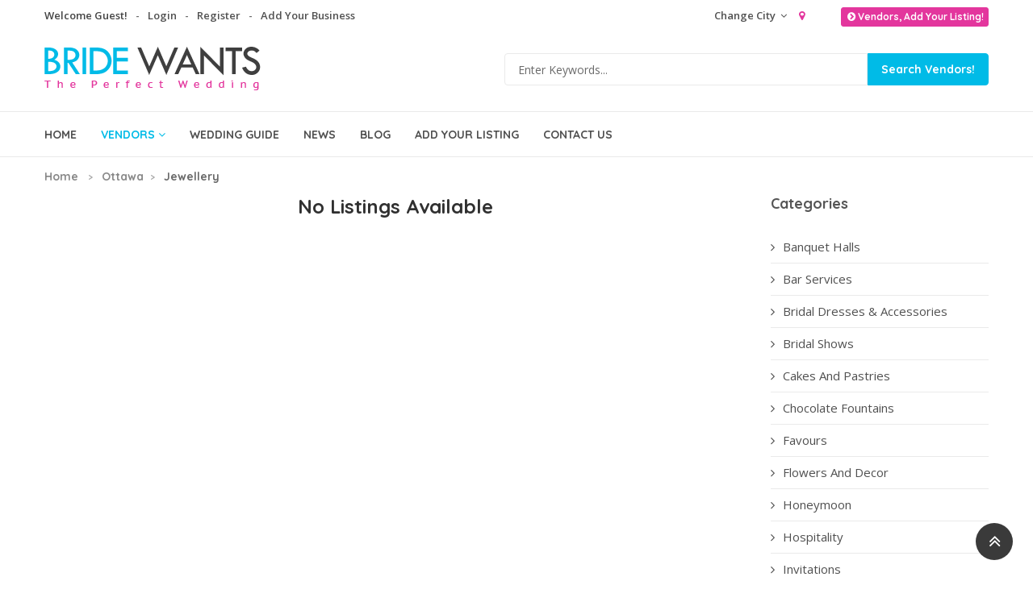

--- FILE ---
content_type: text/html; charset=utf-8
request_url: https://www.bridewants.ca/ottawa/jewellery/
body_size: 12402
content:
<!DOCTYPE html>
<!--[if IE 9]> <html class="ie9"> <![endif]-->
<!--[if !IE]><!-->
<html>
<!--<![endif]-->
<head><meta charset="utf-8" /><title>
	Wedding Jewellery in Ottawa - Bride Wants
</title>
    <!--[if IE]> <meta http-equiv="X-UA-Compatible" content="IE=edge" /> <![endif]-->
    <meta name="viewport" content="width=device-width, initial-scale=1" /><link rel="stylesheet" href="/css/animate.css" />
   <!--<link rel="stylesheet" href="/css/bootstrap.min.css" />-->
   <link href="https://maxcdn.bootstrapcdn.com/bootstrap/3.3.7/css/bootstrap.min.css" rel="stylesheet" integrity="sha384-BVYiiSIFeK1dGmJRAkycuHAHRg32OmUcww7on3RYdg4Va+PmSTsz/K68vbdEjh4u" crossorigin="anonymous" /><link rel="stylesheet" href="/css/styles.min.css" /><link rel="stylesheet" href="/css/jquery.selectbox.css" /><link rel="stylesheet" href="/css/magnific-popup.css" /><link rel="stylesheet" href="/css/colors/Blue.min.css" />
    <!-- Favicon and Apple Icons -->
    <link rel="icon" type="image/png" href="/images/icons/favicon.png" /><link rel="apple-touch-icon" sizes="57x57" href="/images/icons/faviconx57.png" /><link rel="apple-touch-icon" sizes="72x72" href="/images/icons/faviconx72.png" />
    <!-- Modernizr -->
    <script src="/js/modernizr.js"></script>
    <!--- jQuery -->
    <!--<script src="/js/jquery.min.js"></script>-->
    <script 
    		  src="https://code.jquery.com/jquery-2.1.4.min.js"
			  integrity="sha256-8WqyJLuWKRBVhxXIL1jBDD7SDxU936oZkCnxQbWwJVw="
			  crossorigin="anonymous"></script>
      <script>
          (function (i, s, o, g, r, a, m) {
              i['GoogleAnalyticsObject'] = r; i[r] = i[r] || function () {
                  (i[r].q = i[r].q || []).push(arguments)
              }, i[r].l = 1 * new Date(); a = s.createElement(o),
              m = s.getElementsByTagName(o)[0]; a.async = 1; a.src = g; m.parentNode.insertBefore(a, m)
          })(window, document, 'script', '//www.google-analytics.com/analytics.js', 'ga');

          ga('create', 'UA-63542234-1', 'auto');
          ga('send', 'pageview');

    </script>
    
    <script type="text/javascript">
        $().ready(function () {

            $(".favourite-icon").click(function (event) {

                if ($('#' + event.target.id).hasClass("fa-heart-o")) {
                    AddFavouriteVendor(event.target.id);
                }

                else {
                    RemoveFavouriteVendor(event.target.id);
                }

            });

            $(".add-to-favourite-link").click(function (event) {

                if ($('#' + event.target.id).text() == "Add to Favourites") {


                    AddFavouriteVendor(event.target.id);
                }

                else {


                    RemoveFavouriteVendor(event.target.id);
                }

            });


            function AddFavouriteVendor(id) {


                $.ajax({
                    type: "POST",
                    url: "/apptools.asmx/AddFavouriteVendor",
                    data: '{strBusinessID: "' + id + '" }',
                    contentType: "application/json; charset=utf-8",
                    dataType: "json",
                    success: OnAddFavouriteSuccess,
                    failure: function (response) {
                        alert(response.d);
                    }
                });
            }

            function OnAddFavouriteSuccess(response) {

                if (response.d == "false") {

                    $('#modal-login-form').modal('show');//Show Login Modal Popup
                }
                else {
                    $('#Biz' + response.d).removeClass("fa-heart-o").addClass("fa-heart favourite-icon-selected");
                    $('#Bizz' + response.d).removeClass("fa-heart-o").addClass("fa-heart favourite-icon-selected");
                    $('#Bizzz' + response.d).text("Remove from Favourites");
                }
            }

            function RemoveFavouriteVendor(id) {


                $.ajax({
                    type: "POST",
                    url: "/apptools.asmx/RemoveFavouriteVendor",
                    data: '{strBusinessID: "' + id + '" }',
                    contentType: "application/json; charset=utf-8",
                    dataType: "json",
                    success: OnRemoveFavouriteSuccess,
                    failure: function (response) {
                        alert(response.d);
                    }
                });
            }

            function OnRemoveFavouriteSuccess(response) {
                if (response.d == "false") {
                    $('#modal-login-form').modal('show');//Show Login Modal Popup
                }
                else {


                    $('#Biz' + response.d).removeClass("fa-heart").removeClass("favourite-icon-selected").addClass("fa-heart-o");
                    $('#Bizz' + response.d).removeClass("fa-heart").removeClass("favourite-icon-selected").addClass("fa-heart-o");
                    $('#Bizzz' + response.d).text("Add to Favourites");

                }
            }


        });
    </script>
<meta name="description" content="Find the best Wedding Jewellery services in Ottawa,Ontario for a perfect wedding. Compare Wedding Jewellery ratings and reviews and get quotes." /></head>
<body>
    <form method="post" action="./" onsubmit="javascript:return WebForm_OnSubmit();" id="form1">
<div class="aspNetHidden">
<input type="hidden" name="__EVENTTARGET" id="__EVENTTARGET" value="" />
<input type="hidden" name="__EVENTARGUMENT" id="__EVENTARGUMENT" value="" />
<input type="hidden" name="__LASTFOCUS" id="__LASTFOCUS" value="" />
<input type="hidden" name="__VIEWSTATE" id="__VIEWSTATE" value="bVlWwB2si2KQssBQIT4LqJU1kIvU7pgvajOt4i8RRczIJ2hMLio8b5Gn3K+zKib3K13F9u0BNM0Mf5z/HHAINntL64Oo0yJwFdsOHuwg0QPSncNulzv7F69rAh6dX7zTkV7DaIV7zuuU7gTt2KARg3ardnC2BokKFiSjl54fv+Q1eI4MTetyEljg/UOb/Eu5PvK57LUH0vOwKQErMF8z5qUVx1jcGxzwwg6oofar0KRqWShMNT/9xouxeyIC3zxep7TkTB8OJL+uqA1MKINBHWZtr51+QuQY2eVz2Fj/Hz9bWPGlHSCBBr6FCsyWH2EHErRV/ST38v3HXk4eV6WzMOH7gLVHm/VnF7RD1GFIwwXWauS0s8Xe6xdJiIfSKU3fS3Rbr5pU8nw6+ZYozc45zm2Ry8m7OeuVI8wlvi88Gscu7JVYubsco2cdZMuyhHxNt949+b6U6w9pTZ/GuHrzkehenhc/I7kLqeZ5ilNYrgIfhNSXKb9nZZf7mytAmVL+LVCDKo6UtmbLMt4+AyBSHeKUl/BqP0Oz7O1qO6Lqy+aU1UXPVH/[base64]/4R3Yx+Hxh4ugK2L1KcFS3kQB7rmXXyh6jl0TuTx7S5R6/H0Fvs9tUo4yf6vbWs/2XU/f3FeUq7f9x0aUwrnxsX51LcS8k+RZAh50j+9wvZY1/haQ/19ZzFqq8CVuqc5cclpdwxTcomUTxU3M4tx9Rya" />
</div>

<script type="text/javascript">
//<![CDATA[
var theForm = document.forms['form1'];
if (!theForm) {
    theForm = document.form1;
}
function __doPostBack(eventTarget, eventArgument) {
    if (!theForm.onsubmit || (theForm.onsubmit() != false)) {
        theForm.__EVENTTARGET.value = eventTarget;
        theForm.__EVENTARGUMENT.value = eventArgument;
        theForm.submit();
    }
}
//]]>
</script>


<script src="/WebResource.axd?d=pynGkmcFUV13He1Qd6_TZHOsBmMgQXIL2hcpPNI62rRoI9B2aC_yOEOVNCV7jmHwHNEWQFTYO2mDnUM5GG3iNQ2&amp;t=638627972640000000" type="text/javascript"></script>


<script src="/ScriptResource.axd?d=nv7asgRUU0tRmHNR2D6t1JVI2dj-CTKvlwXUAjvxxUaD6D5po40dZe5belQ6-BERbwK_O2BpNIvJ8ylpzBU1rr5e-RIUKLdVNMmiOvNwVcoR3DHFdlCCnNIcIAH3Jvv9DWbn1tf-zYS0wq2Wrn__VA2&amp;t=2750b2ff" type="text/javascript"></script>
<script src="../../Scripts/WebForms/MsAjax/MicrosoftAjax.js" type="text/javascript"></script>
<script src="../../Scripts/WebForms/MsAjax/MicrosoftAjaxWebForms.js" type="text/javascript"></script>
<script type="text/javascript">
//<![CDATA[
function WebForm_OnSubmit() {
if (typeof(ValidatorOnSubmit) == "function" && ValidatorOnSubmit() == false) return false;
return true;
}
//]]>
</script>

<div class="aspNetHidden">

	<input type="hidden" name="__VIEWSTATEGENERATOR" id="__VIEWSTATEGENERATOR" value="F410693A" />
	<input type="hidden" name="__EVENTVALIDATION" id="__EVENTVALIDATION" value="n069JZjmx8N3tKOJZ7gxd5JmxD+SNajThc4jHQb5XXun5LvzEz2E8fzqKCkpeItCefBfW6solDZXczrzh44MejRki79pF14TFxQHQLu0NZP4KGCPfqx7LXgQILDDVG+QF0HIeuVJDh0c3ZXctqglrCk+h7RfrVtAO9O5hE2vcv9iR87+HdUhGkUOBCcKbaYAZ/FR/r/gJLQEYCSR65auDySwHiETQic1JKJwJtEZswuLA8mpwQMmPDeH9uOtBXc0K7jTyo/IpsjAqVrdTZ92h9Xc+iCNJbMwwLIaNlzhc0UhYBKfGWZh/Xde53SNPQKjYZECZpSCtSO9Ycu+SZ1mjQc9Z5LerbD4ssHeV9p1A6UuZNhTa9kBfiYhPNQGQcqllUi2sQpDokufkjgC/9r381uM8hAjXTUSIlgYl93hqlxgWeVh1kRnvz00KYEIDkPwaQJRTQOUK5aCP0bYqQSfo9pVHV1Z63NCo+jfwkgTDVcut2/9Gafi+pvlvDvn6OjG86cejf9DnM47LM8jEisuWaGtWdGLOPYcgBfgdHeFodhumy9dVIhajHmLZZi4PPV2" />
</div>
        <script type="text/javascript">
//<![CDATA[
Sys.WebForms.PageRequestManager._initialize('ctl00$ScriptManager1', 'form1', ['tctl00$UpdatePanel1','UpdatePanel1','tctl00$ContentPlaceHolder1$Login1$UpdatePanel3','ContentPlaceHolder1_Login1_UpdatePanel3'], [], [], 90, 'ctl00');
//]]>
</script>

        <div id="wrapper">
            <header id="header">
                <nav class="navbar navbar-white animated-dropdown btt-dropdown">
                    <div class="navbar-top no-bg clearfix">
                        <div class="container">
                            <div class="pull-left">
                                
<ul class="navbar-top-nav clearfix hidden-sm hidden-xs">
    
            <li>Welcome Guest!</li>
            <li><a href="https://www.bridewants.ca/login.aspx">Login</a></li>
            <li><a href="https://www.bridewants.ca/register.aspx">Register</a></li>
             <li><a href="https://www.bridewants.ca/add-business.aspx">Add Your Business</a></li>
        

   
    

</ul>
<div class="dropdown account-dropdown visible-sm visible-xs">
    
             <a class="dropdown-toggle" href="#" id="account-dropdown" data-toggle="dropdown" aria-expanded="true">Welcome Guest!
                                <span class="angle"></span>
    </a>
             <ul class="dropdown-menu" role="menu" aria-labelledby="account-dropdown">
        <li role="presentation"><a role="menuitem" tabindex="-1" href="https://www.bridewants.ca/login.aspx">Login</a></li>
        <li role="presentation"><a role="menuitem" tabindex="-1" href="https://www.bridewants.ca/register.aspx">Register</a></li>
        <li role="presentation"><a role="menuitem" tabindex="-1" href="https://www.bridewants.ca/add-business.aspx">Add Your Business</a></li>
       
    </ul>
            
        
   
</div>
<!-- End .account-dropdown -->


                            </div>
                            <div class="pull-right">
                                <div class="social-icons pull-right hidden-xs hidden">
                                    <a href="https://www.facebook.com/pages/Bridewantscanada/916951328351723" class="social-icon icon-facebook" title="Facebook" target="_blank"><i class="fa fa-facebook"></i></a>
                                    <a href="https://twitter.com/Bridewantsca" class="social-icon icon-twitter" title="Twitter" target="_blank"><i class="fa fa-twitter"></i></a>
                                    <a href="https://plus.google.com/+BridewantsCanada/posts" class="social-icon icon-google-plus" title="Google Plus" target="_blank"><i class="fa fa-google-plus"></i></a>
                                    </div>
                                <div class="pull-right hidden-xs"><a href="/add-business.aspx" class="btn btn-xs btn-custom3  quick-add"><i class="fa fa-fw fa-chevron-circle-right"></i>Vendors, Add Your Listing!</a></div>
                                <div class="dropdowns-container pull-right clearfix">
                                    <div class="dropdown pull-right">
                                        <i class="fa fa-map-marker third-color"></i><span>
                                            </span>
                                    </div>
                                    <div class="dropdown pull-right">
                                        <a href="#" data-toggle="modal" data-target="#modal-changecity-form" class="dropdown-toggle"><span class="hidden-xs">Change City</span>  <span class="angle"></span></a>
                                        <div class="modal light fade" id="modal-changecity-form" tabindex="-1" role="dialog" aria-labelledby="myModalChangeRegion" aria-hidden="true">
                                            <div class="modal-dialog">
                                                <div class="modal-content">
                                                    <div class="modal-header">
                                                        <button type="button" class="close" data-dismiss="modal"><span aria-hidden="true">&times;</span><span class="sr-only">Close</span></button>
                                                        <h3 class="modal-title" id="myModalChangeRegion">Choose Region</h3>
                                                    </div>
                                                    <div class="modal-body">
                                                        <div id="UpdatePanel1">
	
                                                                <div class="form-group">
                                                                    <label class="input-desc">STATE / PROVINCE</label>
                                                                    <select name="ctl00$ddl_State" onchange="javascript:setTimeout(&#39;__doPostBack(\&#39;ctl00$ddl_State\&#39;,\&#39;\&#39;)&#39;, 0)" id="ddl_State" class="form-control">
		<option selected="selected" value="">Select State/Province</option>
		<option value="1">Alberta</option>
		<option value="2">British Columbia</option>
		<option value="3">Manitoba</option>
		<option value="4">New Brunswick</option>
		<option value="5">Newfoundland and Labrador</option>
		<option value="6">Northwest Territories</option>
		<option value="7">Nova Scotia</option>
		<option value="8">Nunavut</option>
		<option value="9">Ontario</option>
		<option value="10">Prince Edward Island</option>
		<option value="11">Quebec</option>
		<option value="12">Saskatchewan</option>
		<option value="13">Yukon</option>

	</select>
                                                                    <span id="RequiredFieldValidator1" class="fifth-color small" style="display:none;">Select State/Province</span>
                                                                </div>
                                                                <div class="form-group">
                                                                    <label class="input-desc">CITY</label>
                                                                    <select name="ctl00$ddl_City" id="ddl_City" class="form-control">
		<option value="">Choose City</option>

	</select>
                                                                    <span id="RequiredFieldValidator2" class="fifth-color small" style="display:none;">Select City</span>
                                                                </div>
                                                            
</div>
                                                    </div>
                                                    <div class="modal-footer text-left form-group">
                                                        <input type="submit" name="ctl00$btn_ChangeCity" value="Change City" onclick="javascript:WebForm_DoPostBackWithOptions(new WebForm_PostBackOptions(&quot;ctl00$btn_ChangeCity&quot;, &quot;&quot;, true, &quot;ValidateChangeCity&quot;, &quot;&quot;, false, false))" id="btn_ChangeCity" class="btn btn-custom3" />
                                                    </div>
                                                </div>
                                            </div>
                                        </div>
                                    </div>
                                </div>


                            </div>
                        </div>
                    </div>
                    <div class="container">
                        <div class="navbar-header fullwidth">                          
                            <button type="button" class="navbar-toggle btn-circle pull-right collapsed" data-toggle="collapse" data-target="#main-navbar-container"><span class="sr-only">Toggle navigation</span>                                <span class="icon-bar"></span></button>
                            <a id="hl_Logo" title="Canada&#39;s Wedding Planner and Vendors Directory - Bride Wants The Perfect Wedding" class="navbar-brand text-uppercase clear-padding-left" href="../../"><img src="/images/bridewants-canada-logo.png" class="top-logo" alt="Bride Wants Canada - The Perfct Wedding. Online Wedding Planner and Vendors Directory" /></a>
                            
                            <div id="Panel_TopSearch" onkeypress="javascript:return WebForm_FireDefaultButton(event, &#39;btn_Search&#39;)">
	
                                <div class="top-search-form pull-right last">
                                    
                                    <div class="input-group">
                                        <input name="ctl00$txt_Search" type="text" id="txt_Search" class="form-control" placeholder="Enter Keywords..." />
                                        <span class="input-group-btn">
                                            <input type="submit" name="ctl00$btn_Search" value="Search Vendors!" id="btn_Search" class="btn btn-custom" />
                                            
                                        </span>
                                        
                                  
                                    </div>
                                    
                                </div>
                                
                            
</div>
                            
                        </div>
                    </div>
                    <div class="collapse navbar-collapse collapse-row sticky-menu" id="main-navbar-container">
                        <div class="container">
                            
<ul class="nav navbar-nav">
   
    <li>
        <a id="Navigation1_hl_HomePage" href="https://www.bridewants.ca/toronto/">Home</a></li>
   
     <li class="dropdown active megamenu-container">
        <a href="#" class="dropdown-toggle" data-toggle="dropdown" role="button" aria-expanded="false">Vendors<span class="angle"></span></a>
        <div class="dropdown-menu megamenu" role="menu">
            <div class="container">
                <div class="row">
                    <div class="col-sm-3"><ul><li><a href="https://www.bridewants.ca/toronto/banquet-halls/">Banquet Halls</a></li><li><a href="https://www.bridewants.ca/toronto/bar-services/">Bar Services</a></li><li><a href="https://www.bridewants.ca/toronto/bridal-dresses-accessories/">Bridal Dresses & Accessories</a></li><li><a href="https://www.bridewants.ca/toronto/bridal-shows/">Bridal Shows</a></li><li><a href="https://www.bridewants.ca/toronto/cakes-and-pastries/">Cakes And Pastries</a></li><li><a href="https://www.bridewants.ca/toronto/chocolate-fountains/">Chocolate Fountains</a></li><li><a href="https://www.bridewants.ca/toronto/favours/">Favours</a></li></ul></div><div class="col-sm-3"><ul><li><a href="https://www.bridewants.ca/toronto/flowers-and-decor/">Flowers And Decor</a></li><li><a href="https://www.bridewants.ca/toronto/honeymoon/">Honeymoon</a></li><li><a href="https://www.bridewants.ca/toronto/hospitality/">Hospitality</a></li><li><a href="https://www.bridewants.ca/toronto/invitations/">Invitations</a></li><li><a href="https://www.bridewants.ca/toronto/jewellery/">Jewellery</a></li><li><a href="https://www.bridewants.ca/toronto/limousines-transportation/">Limousines & Transportation</a></li><li><a href="https://www.bridewants.ca/toronto/makeup-and-beauty-salons/">Makeup and Beauty Salons</a></li></ul></div><div class="col-sm-3"><ul><li><a href="https://www.bridewants.ca/toronto/mens-wear/">Men's Wear</a></li><li><a href="https://www.bridewants.ca/toronto/music-and-entertainment/">Music And Entertainment</a></li><li><a href="https://www.bridewants.ca/toronto/novelty-supplies/">Novelty & Supplies</a></li><li><a href="https://www.bridewants.ca/toronto/officiants-and-celebrants/">Officiants and Celebrants</a></li><li><a href="https://www.bridewants.ca/toronto/parks-recreation/">Parks & Recreation</a></li><li><a href="https://www.bridewants.ca/toronto/photobooth-rental/">Photobooth Rental</a></li><li><a href="https://www.bridewants.ca/toronto/photography/">Photography</a></li></ul></div><div class="col-sm-3"><ul><li><a href="https://www.bridewants.ca/toronto/special-effects/">Special Effects</a></li><li><a href="https://www.bridewants.ca/toronto/videography/">Videography</a></li><li><a href="https://www.bridewants.ca/toronto/wedding-catering/">Wedding Catering</a></li><li><a href="https://www.bridewants.ca/toronto/wedding-planners/">Wedding Planners</a></li><li><a href="https://www.bridewants.ca/toronto/womens-wear/">Women's Wear</a></li></ul></div>
                </div>
                
            </div>
            
        </div>
        <!-- End .megamenu -->
    </li>
    
    <li><a href="https://www.bridewants.ca/weddingguide/">Wedding Guide</a></li>
    <li><a href="https://www.bridewants.ca/news/">News</a></li>
    <li><a href="https://www.bridewants.ca/blog/">Blog</a></li>
    
    <li><a href="https://www.bridewants.ca/add-business.aspx">Add Your Listing</a></li>
    

    

    <li><a href="https://www.bridewants.ca/contact-us.aspx">Contact Us</a>

    </li>


</ul>


                        </div>
                    </div>
                </nav>
            </header>
            <div id="content" role="main">
                

    <div class="page-header no-margin medium">
        <div class="container">
            <ol class="breadcrumb">
                <li><a href='https://www.bridewants.ca/toronto/'>Home</a></li>
                <li><a href="https://www.bridewants.ca/ottawa/">Ottawa</a></li><li class="active">Jewellery</li>
            </ol>
        </div>
    </div>
    <div class="container">
        <div class="row">
            <div class="col-md-9">
                
                <div id="ContentPlaceHolder1_Panel_EmptyResults" class="text-center">
	
                    <h2>No Listings Available</h2>
                
</div>
                <div id="ContentPlaceHolder1_Panel_Pager">
	
                    <div class="row">
                        <div class="col-sm-12">
                            


                        </div>
                    </div>
                
</div>
            </div>
            <aside class="hidden-xss hidden-xs hidden-sm col-md-3 sidebar">
                <div class="widget">
                    <h3>Categories</h3>
                    <ul class="links"><li><a href="https://www.bridewants.ca/ottawa/banquet-halls/"><i class="fa fa-angle-right"></i>Banquet Halls</a></li><li><a href="https://www.bridewants.ca/ottawa/bar-services/"><i class="fa fa-angle-right"></i>Bar Services</a></li><li><a href="https://www.bridewants.ca/ottawa/bridal-dresses-accessories/"><i class="fa fa-angle-right"></i>Bridal Dresses & Accessories</a></li><li><a href="https://www.bridewants.ca/ottawa/bridal-shows/"><i class="fa fa-angle-right"></i>Bridal Shows</a></li><li><a href="https://www.bridewants.ca/ottawa/cakes-and-pastries/"><i class="fa fa-angle-right"></i>Cakes And Pastries</a></li><li><a href="https://www.bridewants.ca/ottawa/chocolate-fountains/"><i class="fa fa-angle-right"></i>Chocolate Fountains</a></li><li><a href="https://www.bridewants.ca/ottawa/favours/"><i class="fa fa-angle-right"></i>Favours</a></li><li><a href="https://www.bridewants.ca/ottawa/flowers-and-decor/"><i class="fa fa-angle-right"></i>Flowers And Decor</a></li><li><a href="https://www.bridewants.ca/ottawa/honeymoon/"><i class="fa fa-angle-right"></i>Honeymoon</a></li><li><a href="https://www.bridewants.ca/ottawa/hospitality/"><i class="fa fa-angle-right"></i>Hospitality</a></li><li><a href="https://www.bridewants.ca/ottawa/invitations/"><i class="fa fa-angle-right"></i>Invitations</a></li><li class="cat-selected"><a href="https://www.bridewants.ca/ottawa/jewellery/"  class="cat-selected"><i class="fa fa-angle-right"></i>Jewellery</a></li><li><a href="https://www.bridewants.ca/ottawa/limousines-transportation/"><i class="fa fa-angle-right"></i>Limousines & Transportation</a></li><li><a href="https://www.bridewants.ca/ottawa/makeup-and-beauty-salons/"><i class="fa fa-angle-right"></i>Makeup and Beauty Salons</a></li><li><a href="https://www.bridewants.ca/ottawa/mens-wear/"><i class="fa fa-angle-right"></i>Men's Wear</a></li><li><a href="https://www.bridewants.ca/ottawa/music-and-entertainment/"><i class="fa fa-angle-right"></i>Music And Entertainment</a></li><li><a href="https://www.bridewants.ca/ottawa/novelty-supplies/"><i class="fa fa-angle-right"></i>Novelty & Supplies</a></li><li><a href="https://www.bridewants.ca/ottawa/officiants-and-celebrants/"><i class="fa fa-angle-right"></i>Officiants and Celebrants</a></li><li><a href="https://www.bridewants.ca/ottawa/parks-recreation/"><i class="fa fa-angle-right"></i>Parks & Recreation</a></li><li><a href="https://www.bridewants.ca/ottawa/photobooth-rental/"><i class="fa fa-angle-right"></i>Photobooth Rental</a></li><li><a href="https://www.bridewants.ca/ottawa/photography/"><i class="fa fa-angle-right"></i>Photography</a></li><li><a href="https://www.bridewants.ca/ottawa/special-effects/"><i class="fa fa-angle-right"></i>Special Effects</a></li><li><a href="https://www.bridewants.ca/ottawa/videography/"><i class="fa fa-angle-right"></i>Videography</a></li><li><a href="https://www.bridewants.ca/ottawa/wedding-catering/"><i class="fa fa-angle-right"></i>Wedding Catering</a></li><li><a href="https://www.bridewants.ca/ottawa/wedding-planners/"><i class="fa fa-angle-right"></i>Wedding Planners</a></li><li><a href="https://www.bridewants.ca/ottawa/womens-wear/"><i class="fa fa-angle-right"></i>Women's Wear</a></li></ul>

                </div>
            </aside>
        </div>
       
    </div>
     

<div class="modal light fade" id="modal-login-form" tabindex="-1" role="dialog" aria-labelledby="myModalLogin" aria-hidden="true">
    <div class="modal-dialog">
        <div class="modal-content">
            <div class="modal-header">
                <button type="button" class="close" data-dismiss="modal"><span aria-hidden="true">&times;</span><span class="sr-only">Close</span></button>
                <h3 class="modal-title" id="myModalLogin">Login</h3>
            </div>
            <div class="modal-body">
                <div id="ContentPlaceHolder1_Login1_UpdatePanel3">
	
                        
                        <div id="ContentPlaceHolder1_Login1_Panel_Login" onkeypress="javascript:return WebForm_FireDefaultButton(event, &#39;ContentPlaceHolder1_Login1_btn_Login&#39;)">
		
                            <div class="form-group">
                                <label for="username" class="input-desc">Username</label>
                                <input name="ctl00$ContentPlaceHolder1$Login1$txt_Username" type="text" id="ContentPlaceHolder1_Login1_txt_Username" class="form-control" />
                                <span id="ContentPlaceHolder1_Login1_ctl01" class="fifth-color small" style="display:none;">Username is required</span>
                            </div>
                            <div class="form-group">
                                <label for="password" class="input-desc">Password</label>
                                <input name="ctl00$ContentPlaceHolder1$Login1$txt_Password" type="password" id="ContentPlaceHolder1_Login1_txt_Password" class="form-control" />
                                <span id="ContentPlaceHolder1_Login1_ctl02" class="fifth-color small" style="display:none;">Password is required</span>
                            </div>
                            <div class="form-group text-right clear-margin helper-group"><a href="/forgot-password.aspx">Click here if you forgot your password?</a>                    </div>
                            <div class="form-group mt15-r">
                                <div class="checkbox">
                                    <label class="custom-checkbox-wrapper">
                                        <span class="custom-checkbox-container">
                                            <input id="ContentPlaceHolder1_Login1_chk_RememberMe" type="checkbox" name="ctl00$ContentPlaceHolder1$Login1$chk_RememberMe" />
                                            <span class="custom-checkbox-icon"></span></span><span>Remember Me!</span>
                                    </label>
                                </div>
                            </div>
                            <div class="form-group">
                                <input type="submit" name="ctl00$ContentPlaceHolder1$Login1$btn_Login" value="Login" onclick="javascript:WebForm_DoPostBackWithOptions(new WebForm_PostBackOptions(&quot;ctl00$ContentPlaceHolder1$Login1$btn_Login&quot;, &quot;&quot;, true, &quot;login-popup&quot;, &quot;&quot;, false, false))" id="ContentPlaceHolder1_Login1_btn_Login" class="btn btn-custom" />
                            </div>
                           
                            <div id="ContentPlaceHolder1_Login1_ValidationSummary1" class="fifth-color small" style="display:none;">

		</div>
                             <div class="form-group text-center">
                                <h3 class="title dark mt10 mb10">New User. Register Your Account!</h3>

                                
                                <a href="/register.aspx" class="btn btn-dark btn-block">Click here to Register!</a>
                                <p></p>
                            </div>
                        
	</div>
                    
</div>
            </div>

        </div>
    </div>
</div>



            </div>
            <footer id="footer">
                <div id="footer-inner">
                    <div class="container">
                        <div class="row">
                            <div class="col-md-3">
                                <div class="widget">
                                    <div class="corporate-widget">
                                        <span class="footer-logos">
                                            <img src="/images/bridewants-canada-logo.png" width="250" alt="Bride Wants Canada - Wedding Directory - Bridal Directory - Wedding Guide for Bride to be." /></span><p></p>
                                        <p>Canada&#39;s best online wedding planner and vendors directory. Get the best ideas and tips for your perfect wedding. Find the best local wedding vendors and services for your wedding gowns, wedding venues, wedding dresses, wedding rings, bridal makeup, wedding decoration, wedding photography, wedding cakes, wedding limousines, DJ's and all that you dreamt of. Bride Wants is your ultimate wedding directory to find the best wedding service providers.</p>
                                    </div>
                                </div>
                            </div>
                            <div class="col-md-3">
                                <div class="widget">
                                    <h4>Follow Us</h4>
                                    <div class="row">
                                        <div class="col-xs-3">
                                            <a href="https://www.facebook.com/pages/Bridewantscanada/916951328351723" target="_blank">
                                                <img src="/images/facebook-icon-42x42.png" alt="facebook" class="obj-padding-4px" /></a>
                                        </div>
                                        <div class="col-xs-3">
                                            <a href="https://twitter.com/bridewantsca" target="_blank">
                                                <img src="/images/twitter-icon-42x42.png" alt="twitter" class="obj-padding-4px" /></a>
                                        </div>
                                          <div class="col-xs-3">
                                            <a href="https://www.pinterest.com/bridewantsca/" target="_blank">
                                                <img src="/images/pinterest-icon-42x42.png" alt="Pinterest" class="obj-padding-4px" /></a>
                                        </div>
                                        <div class="col-xs-3">
                                            <a href="https://plus.google.com/+BridewantsCanada" target="_blank">
                                                <img src="/images/google-plus-icon-42x42.png" alt="google plus" class="obj-padding-4px" /></a>
                                        </div>
                                        <div class="col-xs-3 hidden">
                                            <a href="http://www.youtube.com" target="_blank">
                                                <img src="/images/youtube-icon-42x42.png" alt="youtube" class="obj-padding-4px" /></a>
                                        </div>
                                    </div>
                                </div>
                            </div>
                            <div class="col-md-3">
                                <div class="widget">
                                    <h4>Quick Links</h4>
                                    <ul class="links">
                                        <li><a href=""><i class="fa fa-angle-right"></i>Home</a></li>
                                        <li><a href="/about-us.aspx"><i class="fa fa-angle-right"></i>About Us</a></li>
                                        <li><a href="/badges.aspx"><i class="fa fa-angle-right"></i>Get Your Badge</a></li>
                                        <li><a href="/add-business.aspx"><i class="fa fa-angle-right"></i>Advertise With Us</a></li>
                                        <li><a href="/claim-listing.aspx"><i class="fa fa-angle-right"></i>Claim Your Business</a></li>
                                        <li><a href="/contact-us.aspx"><i class="fa fa-angle-right"></i>Submit News</a></li>
                                        <li><a href="/contact-us.aspx"><i class="fa fa-angle-right"></i>Contact Us</a></li>
                                    </ul>
                                </div>
                            </div>
                            <div class="col-md-3">
                                <div class="widget">
                                    <h4>Secure Payment</h4>
                                    <img src="/images/secure-payment.png" alt="100% Secure Payment" />&nbsp;
                                     
                                    <a href="https://ssl.comodo.com" target="_blank">
<img src="https://ssl.comodo.com/images/comodo_secure_seal_113x59_transp.png" alt="SSL Certificate" width="113" height="59" style="border: 0px;">
</a><br>
                                </div>
                            </div>

                        </div>
                    </div>
                </div>
                <div id="footer-bottom" class="footer-inverse">
                    <div class="container">
                        <div class="row">
                            <div class="col-md-6 col-md-push-6">
                                <ul class="footer-menu">
                                    <li><a href="/faq.aspx">FAQ</a></li>
                                    <li><a href="/terms-and-conditions.aspx">Terms and Conditions</a></li>
                                    <li><a href="/privacy-policy.aspx">Privacy Policy</a></li>
                                </ul>
                            </div>
                            <div class="col-md-6 col-md-pull-6">
                                <p class="copyright">&copy; Bride Wants.  All rights reserved.</p>
                            </div>
                        </div>
                    </div>
                </div>
            </footer>

        </div>
        <a href="#top" id="scroll-top" class="fixed" title="Back to Top"><i class="fa fa-angle-double-up"></i></a>

       

    
<script type="text/javascript">
//<![CDATA[
var Page_ValidationSummaries =  new Array(document.getElementById("ContentPlaceHolder1_Login1_ValidationSummary1"));
var Page_Validators =  new Array(document.getElementById("RequiredFieldValidator1"), document.getElementById("RequiredFieldValidator2"), document.getElementById("ContentPlaceHolder1_Login1_ctl01"), document.getElementById("ContentPlaceHolder1_Login1_ctl02"));
//]]>
</script>

<script type="text/javascript">
//<![CDATA[
var RequiredFieldValidator1 = document.all ? document.all["RequiredFieldValidator1"] : document.getElementById("RequiredFieldValidator1");
RequiredFieldValidator1.controltovalidate = "ddl_State";
RequiredFieldValidator1.errormessage = "Select State/Province";
RequiredFieldValidator1.display = "Dynamic";
RequiredFieldValidator1.validationGroup = "ValidateChangeCity";
RequiredFieldValidator1.evaluationfunction = "RequiredFieldValidatorEvaluateIsValid";
RequiredFieldValidator1.initialvalue = "";
var RequiredFieldValidator2 = document.all ? document.all["RequiredFieldValidator2"] : document.getElementById("RequiredFieldValidator2");
RequiredFieldValidator2.controltovalidate = "ddl_City";
RequiredFieldValidator2.errormessage = "Select City";
RequiredFieldValidator2.display = "Dynamic";
RequiredFieldValidator2.validationGroup = "ValidateChangeCity";
RequiredFieldValidator2.evaluationfunction = "RequiredFieldValidatorEvaluateIsValid";
RequiredFieldValidator2.initialvalue = "";
var ContentPlaceHolder1_Login1_ctl01 = document.all ? document.all["ContentPlaceHolder1_Login1_ctl01"] : document.getElementById("ContentPlaceHolder1_Login1_ctl01");
ContentPlaceHolder1_Login1_ctl01.controltovalidate = "ContentPlaceHolder1_Login1_txt_Username";
ContentPlaceHolder1_Login1_ctl01.errormessage = "Username is required";
ContentPlaceHolder1_Login1_ctl01.display = "Dynamic";
ContentPlaceHolder1_Login1_ctl01.validationGroup = "login-popup";
ContentPlaceHolder1_Login1_ctl01.evaluationfunction = "RequiredFieldValidatorEvaluateIsValid";
ContentPlaceHolder1_Login1_ctl01.initialvalue = "";
var ContentPlaceHolder1_Login1_ctl02 = document.all ? document.all["ContentPlaceHolder1_Login1_ctl02"] : document.getElementById("ContentPlaceHolder1_Login1_ctl02");
ContentPlaceHolder1_Login1_ctl02.controltovalidate = "ContentPlaceHolder1_Login1_txt_Password";
ContentPlaceHolder1_Login1_ctl02.errormessage = "Password is required";
ContentPlaceHolder1_Login1_ctl02.display = "Dynamic";
ContentPlaceHolder1_Login1_ctl02.validationGroup = "login-popup";
ContentPlaceHolder1_Login1_ctl02.evaluationfunction = "RequiredFieldValidatorEvaluateIsValid";
ContentPlaceHolder1_Login1_ctl02.initialvalue = "";
var ContentPlaceHolder1_Login1_ValidationSummary1 = document.all ? document.all["ContentPlaceHolder1_Login1_ValidationSummary1"] : document.getElementById("ContentPlaceHolder1_Login1_ValidationSummary1");
ContentPlaceHolder1_Login1_ValidationSummary1.validationGroup = "login-popup";
//]]>
</script>


<script type="text/javascript">
//<![CDATA[

var Page_ValidationActive = false;
if (typeof(ValidatorOnLoad) == "function") {
    ValidatorOnLoad();
}

function ValidatorOnSubmit() {
    if (Page_ValidationActive) {
        return ValidatorCommonOnSubmit();
    }
    else {
        return true;
    }
}
        
(function(id) {
    var e = document.getElementById(id);
    if (e) {
        e.dispose = function() {
            Array.remove(Page_ValidationSummaries, document.getElementById(id));
        }
        e = null;
    }
})('ContentPlaceHolder1_Login1_ValidationSummary1');

document.getElementById('RequiredFieldValidator1').dispose = function() {
    Array.remove(Page_Validators, document.getElementById('RequiredFieldValidator1'));
}

document.getElementById('RequiredFieldValidator2').dispose = function() {
    Array.remove(Page_Validators, document.getElementById('RequiredFieldValidator2'));
}

document.getElementById('ContentPlaceHolder1_Login1_ctl01').dispose = function() {
    Array.remove(Page_Validators, document.getElementById('ContentPlaceHolder1_Login1_ctl01'));
}

document.getElementById('ContentPlaceHolder1_Login1_ctl02').dispose = function() {
    Array.remove(Page_Validators, document.getElementById('ContentPlaceHolder1_Login1_ctl02'));
}
//]]>
</script>
</form>
   <!-- Smoothscroll -->
       <script src="/js/smoothscroll.js"></script>
       <!--<script src="/js/bootstrap.min.js"></script>-->
         <script src="https://maxcdn.bootstrapcdn.com/bootstrap/3.3.6/js/bootstrap.min.js" integrity="sha384-0mSbJDEHialfmuBBQP6A4Qrprq5OVfW37PRR3j5ELqxss1yVqOtnepnHVP9aJ7xS" crossorigin="anonymous"></script>
        <script src="/js/jquery.hoverIntent.min.js"></script>
        <script src="/js/jquery.nicescroll.min.js"></script>
        <script src="/js/waypoints.min.js"></script>
        <script src="/js/waypoints-sticky.min.js"></script>
        <script src="/js/jquery.debouncedresize.js"></script>
        <script src="/js/retina.min.js"></script>
        <script src="/js/owl.carousel.min.js"></script>
      
        <script src="/js/jquery.selectbox.min.js"></script>
        <script src="/js/skrollr.min.js"></script>
        <script src="/js/jquery.countTo.js"></script>
        <script src="/js/isotope.pkgd.min.js"></script>
        <script src="/js/jquery.themepunch.tools.min.js"></script>
        <script src="/js/jquery.themepunch.revolution.min.js"></script>
        <script src="/js/wow.min.js"></script>
        
        
        <script src="/js/jquery.magnific-popup.min.js"></script>
        <script src="/js/main.js"></script>
<script>
    (function() {
        "use strict";
        // Slider Revolution
        jQuery('#revslider').revolution({
            delay: 4000,
            startwidth: 1480,
            startheight: 520,
            fullWidth: "on",
            hideTimerBar: "on",
            spinner: "spinner2",
            navigationStyle: "preview4",
            soloArrowLeftHOffset: 0,
            soloArrowRightHOffset: 0
        });


    } ());
        </script>
        


 <script type="text/javascript" src="//s7.addthis.com/js/300/addthis_widget.js#pubid=ra-5583ef8369e7489b"></script>
</body>
</html>
 


--- FILE ---
content_type: text/css
request_url: https://www.bridewants.ca/css/styles.min.css
body_size: 66748
content:
@import url(vspacing.min.css);@import url(font-awesome.min.css);@import url(simple-line-icons.css);@import url(https://fonts.googleapis.com/css?family=Open+Sans:300italic,400italic,600italic,700italic,800italic,400,700,600,300,800);@import url(https://fonts.googleapis.com/css?family=Quicksand:400,300,700);#wrapper,body{background-color:#fff}.h1,.h2,h1,h2{margin-bottom:20px}.callout:after,blockquote:after{content:''}.btn.min-width,.btn.min-width-lg,.btn.min-width-md,.btn.min-width-xlg{text-align:center!important}.btn.active.focus,.btn.active:focus,.btn.focus,.btn:active.focus,.btn:active:focus,.btn:focus,:focus,a:active,a:focus,input,select,textarea{outline:0}.angle,.blockquote-icon:before,.panel-icon{text-rendering:auto;-moz-osx-font-smoothing:grayscale;transform:translate(0,0)}.callout-left,.callout-right,.custom-checkbox-wrapper *,.custom-radio-wrapper *,.vcenter,/ .label{vertical-align:middle}.btn-toggle,.navbar-toggle,.noUi-target *,noUi-target{-webkit-user-select:none;-moz-user-select:none;-ms-user-select:none}.owl-carousel,.owl-carousel .owl-item{-webkit-tap-highlight-color:transparent}html{height:100%}.home-masonry{overflow-y:scroll}body{font:400 15px/1.9 'Open Sans',Verdana,sans-serif;color:#444;-webkit-font-smoothing:antialiased;-moz-osx-font-smoothing:grayscale;min-height:100%}#wrapper{width:100%}@media (min-width:992px){.custom-wrapper{padding-top:22px}}@media (min-width:1280px){.container{width:1200px}}::selection{background-color:#222;color:#fff}::-moz-selection{background-color:#222;color:#fff}.h1,.h2,.h3,.h4,.h5,.h6,h1,h2,h3,h4,h5,h6{font-family:Quicksand,Arial,sans-serif;font-weight:700;line-height:1;color:#303030;margin-top:0}.h1,h1{font-size:28px}.h2,h2{font-size:24px}.h3,.h4,.h5,h3,h4,h5{margin-bottom:15px}.h3,h3{font-size:20px}.h4,h4{font-size:18px}.h5,h5{font-size:15px}.h6,h6{font-size:13px;margin-bottom:10px}hr,img.pull-left,img.pull-right{margin-bottom:20px}.h1 .small,.h1 small,.h2 .small,.h2 small,.h3 .small,.h3 small,.h4 .small,.h4 small,.h5 .small,.h5 small,.h6 .small,.h6 small,h1 .small,h1 small,h2 .small,h2 small,h3 .small,h3 small,h4 .small,h4 small,h5 .small,h5 small,h6 .small,h6 small{color:inherit}ol,ul{list-style-type:none;padding:0;margin:0}p{margin:0 0 20px}.lead{font-size:16px;line-height:1.5;font-weight:400}.lead.small{font-size:15px}@media (min-width:768px){.lead{font-size:16px}}h5.lead{font-weight:600}a{-webkit-transition:color .35s;transition:color .35s}a:active,a:focus,a:hover{text-decoration:none}iframe{border:none}img.pull-right{margin-left:20px}img.pull-left{margin-right:20px}hr{margin-top:20px;border:0;border-top:1px solid #7a7a7a}hr.gray{border-color:#eaeaea}blockquote{position:relative;padding:8px 0 8px 25px;margin:30px 0;font-size:16px;border-left:2px solid transparent}blockquote.blockquote-reverse{padding:8px 25px 8px 0;margin:30px 0;border-left:none;border-right:2px solid transparent}blockquote p{margin-bottom:15px}blockquote cite{font-size:16px;font-weight:700}blockquote:after{display:block;position:absolute;left:1px;top:0;width:2px;height:100%}blockquote.blockquote-reverse:after{left:auto;right:1px}.blockquote-icon{padding-left:50px;padding-top:25px;border-left:none}.blockquote-icon:after,.blockquote-reverse.blockquote-icon:after{display:none}.blockquote-icon.blockquote-reverse{padding-left:0;padding-right:50px;border-right:none}.blockquote-icon:before{display:inline-block;font:normal normal normal 14px/1 FontAwesome;-webkit-font-smoothing:antialiased;content:'\f10d';position:absolute;left:5px;top:5px;font-size:3rem;z-index:0}.blockquote-icon.blockquote-reverse:before{left:auto;right:5px;content:'\f10e'}.highlight{padding:0 .3em;background:#eaeaea}.highlight.reverse{color:#fff;background:#505050}.highlight.first-color,.highlight.second-color,.highlight.third-color,.text-white,a.text-white{color:#fff}a.text-white:focus,a.text-white:hover{color:#eaeaea}.bg-transparent{background-color:transparent!important}.bg-dark{background-color:#2a2a2a;color:#9a9a9a}.bg-custom{color:#e1e1e1}#wrapper.bg-gray,.bg-gray{background-color:#e1e1e1}.bg-lightgray{background-color:#f2f2f2}.bg-lightgrayv2{background-color:#f8f8f8}.bg-lightergray{background-color:#fafafa}.bg-darkgray{background-color:#b7b7b7}.text-white{color:#fff}.text-lightgray{color:#f1f1f1}.text-gray{color:#e1e1e1}.text-darkgray{color:#aeaeae}.text-muted{color:#7a7a7a}.text-darkmuted{color:#5e5e5e}.text-dark{color:#2a2a2a}.dropcap,.dropcap-bg{font-size:3.8em;line-height:1;padding-right:.2em;float:left;text-transform:uppercase;color:#505050}.dropcap-bg{padding:.02em .07em .03em;color:#fff!important;margin-right:.15em;background-color:#505050}.dropdown-menu{z-index:890}.angle{margin:0 0 0 3px;display:inline-block;font:normal normal normal 14px/1 FontAwesome;font-size:inherit;-webkit-font-smoothing:antialiased}.angle:before,.side-menu .navbar-nav .angle:before{content:"\f107"}.btn.min-width{min-width:140px}.btn.min-width-md{min-width:160px}.btn.min-width-lg{min-width:180px}.btn.min-width-xlg{min-width:200px}.btn{padding:9px 16px;font-size:14px;transition:color .2s ease,background .45s ease,border .4s ease-in-out;-webkit-transition:color .2s ease,background .45s ease,border .4s ease-in-out;font-family:Quicksand,'Open Sans',Arial;font-weight:600}.btn-group-lg>.btn,.btn.btn-lg{padding:10px 16px;font-size:16px;line-height:1.5}.btn-group-sm>.btn,.btn.btn-sm{padding:7px 10px;font-size:12px}.btn-group-xs>.btn,.btn.btn-xs{padding:2px 5px;font-size:12px;line-height:1.5;border-radius:3px}.btn.btn-border{border-width:2px;padding:8px 15px;background-color:transparent}.btn.btn-border.btn-sm{padding:6px 9px}.btn.btn-border.btn-lg{padding:9px 15px}.btn.btn-border.btn-xs{padding:1px 4px}.btn-custom,.btn-custom.active,.btn-custom.focus,.btn-custom2,.btn-custom2.active,.btn-custom2.focus,.btn-custom2:active,.btn-custom2:focus,.btn-custom2:hover,.btn-custom3,.btn-custom3.active,.btn-custom3.focus,.btn-custom3:active,.btn-custom3:focus,.btn-custom3:hover,.btn-custom:active,.btn-custom:focus,.btn-custom:hover,.open>.dropdown-toggle.btn-custom,.open>.dropdown-toggle.btn-custom2,.open>.dropdown-toggle.btn-custom3{color:#fff}.btn-dark{color:#eaeaea;background-color:#3e3e3e;border-color:#3e3e3e}.btn-dark.active,.btn-dark.focus,.btn-dark:active,.btn-dark:focus,.btn-dark:hover,.open>.dropdown-toggle.btn-dark{color:#f0f0f0;background-color:#2a2a2a;border-color:#2a2a2a}.btn-gray{color:#505050;background-color:#eaeaea;border-color:#eaeaea}.btn-gray.active,.btn-gray.focus,.btn-gray:active,.btn-gray:focus,.btn-gray:hover,.open>.dropdown-toggle.btn-gray{color:#4a4a4a;background-color:#e1e1e1;border-color:#e1e1e1}.btn-white{color:#4a4a4a;background-color:#fff;border-color:#fff}.btn-white.active,.btn-white.focus,.btn-white:active,.btn-white:focus,.btn-white:hover,.open>.dropdown-toggle.btn-white{color:#000;background-color:#f1f1f1;border-color:#f1f1f1}.btn.btn-border.btn-default{color:#aeaeae;border-color:#aeaeae}.btn.btn-border.btn-default:focus,.btn.btn-border.btn-default:hover{color:#505050;border-color:#adadad;background-color:#e6e6e6}.btn.btn-border.btn-primary{color:#337ab7}.btn.btn-border.btn-primary:focus,.btn.btn-border.btn-primary:hover{color:#fff;border-color:#204d74;background-color:#286090}.btn.btn-border.btn-success{color:#4caf50}.btn.btn-border.btn-success:focus,.btn.btn-border.btn-success:hover{color:#fff;border-color:#327334;background-color:#3d8b40}.btn.btn-border.btn-warning{color:#ffc107}.btn.btn-border.btn-warning:focus,.btn.btn-border.btn-warning:hover{color:#fff;border-color:#af8300;background-color:#d39e00}.btn.btn-border.btn-danger{color:#ea1c0d}.btn.btn-border.btn-danger:focus,.btn.btn-border.btn-danger:hover{color:#fff;border-color:#c8180b;background-color:#ea1c0d}.btn.btn-border.btn-info{color:#2196f3}.btn.btn-border.btn-info:focus,.btn.btn-border.btn-info:hover{color:#fff;border-color:#0a68b4;background-color:#0c7cd5}.btn.btn-border.btn-custom2:focus,.btn.btn-border.btn-custom2:hover,.btn.btn-border.btn-custom3:focus,.btn.btn-border.btn-custom3:hover,.btn.btn-border.btn-custom:focus,.btn.btn-border.btn-custom:hover{color:#fff}.btn.btn-border.btn-dark{color:#2a2a2a}.btn.btn-border.btn-dark:focus,.btn.btn-border.btn-dark:hover{color:#f1f1f1;border-color:#1a1a1a;background-color:#2a2a2a}.btn.btn-border.btn-gray{color:#505050;border-color:#eaeaea}.btn.btn-border.btn-gray:focus,.btn.btn-border.btn-gray:hover{color:#505050;border-color:#eaeaea;background-color:#eaeaea}.btn.btn-border.btn-white{color:#fff;background:0 0;border-color:#fff}.btn.btn-border.btn-white.v2:focus,.btn.btn-border.btn-white.v2:hover,.btn.btn-border.btn-white:focus,.btn.btn-border.btn-white:hover{color:#fff}.btn.no-radius{border-radius:0!important}.btn.radius-lg{border-radius:12px!important}.btn.radius-lger{border-radius:24px!important}.btn-group>.btn+.btn{border-left:1px solid rgba(0,0,0,.07)}textarea.form-control{height:auto!important}.form-control{height:40px;padding:9px 16px;box-shadow:none;-webkit-box-shadow:none;transition:all .4s ease;-webkit-transition:all .4s ease;border:1px solid #eaeaea;color:inherit;font-size:14px}.form-control.border-bottom{border-radius:0!important;border-left:none;border-right:none;border-top:none}.form-control:focus{border-color:#dadada;-webkit-box-shadow:0 0 8px rgba(0,0,0,.22);box-shadow:0 0 8px rgba(0,0,0,.22)}.form-control.border-bottom:focus{box-shadow:none;-webkit-box-shadow:none}.form-control::-moz-placeholder{color:#6a6a6a}.form-control:-ms-input-placeholder{color:#6a6a6a}.form-control::-webkit-input-placeholder{color:#6a6a6a}.form-control,.form-group,.input-group,.large-selectbox,.normal-selectbox{margin-bottom:12px}.form-group .form-control,.form-group .input-group{margin-bottom:0}.helper-group a{color:#e53935;font-size:12px;line-height:1}.helper-group a:hover{color:#c62828}label.input-desc{font-size:14px;font-weight:700;font-family:Quicksand,Verdana;margin-bottom:7px}.input-sm{font-size:12px}.form-group-sm .form-control,.form-group-sm .form-control-static,.input-sm{height:34px;padding:7px 12px}select.form-group-sm .form-control,select.input-sm{height:34px;line-height:34px}.form-group-lg .form-control,.form-group-lg .form-control-static,.input-lg{height:46px;padding:10px 18px}.input-lg{font-size:16px;line-height:1.5}select.form-group-lg .form-control,select.input-lg{height:46px;line-height:46px}.form-control-feedback{width:40px;height:40px;line-height:40px}.input-lg+.form-control-feedback{width:46px;height:46px;line-height:46px}.input-sm+.form-control-feedback{width:34px;height:34px;line-height:34px}.input-group-btn>.btn+.btn{border-left:1px solid rgba(0,0,0,.05)}.input-group-btn:last-child>.btn,.input-group-btn:last-child>.btn-group{margin-left:0}.bootstrap-touchspin .input-group-btn:last-child>.btn,.bootstrap-touchspin .input-group-btn:last-child>.btn-group{margin-left:-1px}.input-group-lg>.form-control,.input-group-lg>.input-group-addon,.input-group-lg>.input-group-btn>.btn{height:46px;padding:10px 18px;font-size:16px;line-height:1.5}select.input-group-lg>.form-control,select.input-group-lg>.input-group-addon,select.input-group-lg>.input-group-btn>.btn{height:46px;font-size:16px;line-height:1.5}.input-group-sm>.form-control,.input-group-sm>.input-group-addon,.input-group-sm>.input-group-btn>.btn{height:34px;padding:7px 12px}select.input-group-sm>.form-control,select.input-group-sm>.input-group-addon,select.input-group-sm>.input-group-btn>.btn{height:34px;line-height:34px}.input-group-addon{padding:8px 16px;font-size:14px;color:#6a6a6a;background-color:transparent;border:1px solid #eaeaea;font-weight:400}.input-group-addon.input-sm{padding:7px 12px}.input-group-addon.input-lg{padding:9.5px 18px;font-size:16px}textarea.form-control{padding-top:12px}.textarea-container{position:relative;width:100%;padding-top:39px}.textarea-container .input-group-addon{position:absolute;top:0;left:0;width:100%;padding:12px 16px;z-index:90;border-radius:4px 4px 0 0;text-align:left}.textarea-container .input-group-addon:first-child{border-right:1px solid #e4e2e2}.textarea-container textarea.form-control{border-radius:0 0 4px 4px!important}input[type=radio],input[type=checkbox]{margin-top:6px}.checkbox input[type=checkbox],.checkbox-inline input[type=checkbox],.radio input[type=radio],.radio-inline input[type=radio]{margin-left:-22px}.checkbox label,.checkbox-inline,.radio label,.radio-inline{padding-left:22px}.checkbox label.custom-checkbox-wrapper,.checkbox-inline.custom-checkbox-wrapper,.input-border-bottom.form-control:focus,.radio label.custom-radio-wrapper,.radio-inline.custom-radio-wrapper{padding-left:0}.checkbox-inline+.checkbox-inline,.radio-inline+.radio-inline{margin-left:15px}.checkbox-inline.custom-checkbox-wrapper+.checkbox-inline.custom-checkbox-wrapper,.radio-inline.custom-radio-wrapper+.radio-inline.custom-radio-wrapper{margin-left:30px}.input-group-addon.custom-checkbox-wrapper,.input-group-addon.custom-radio-wrapper{line-height:0}.custom-checkbox-container,.custom-radio-container{display:inline-block;width:14px;height:14px;border:1px solid #505050;position:relative;margin-right:10px;border-radius:2px}.white .custom-checkbox-container,.white .custom-radio-container{border-color:#fff}.input-group-addon .custom-checkbox-container,.input-group-addon .custom-radio-container{margin-right:0}.custom-radio-container{border-radius:50px}.custom-checkbox-container input[type=checkbox],.custom-radio-container input[type=radio]{display:block;opacity:0;filter:alpha(opacity=0);width:100%;height:100%;margin:0;padding:0;position:absolute;left:0;top:0;z-index:10}.custom-checkbox-container .custom-checkbox-icon,.custom-radio-container .custom-radio-icon{position:absolute;z-index:9;opacity:0;filter:alpha(opacity=0);width:10px;height:10px;margin-top:-5px;margin-left:-5px}.custom-checkbox-container .custom-checkbox-icon{left:50%;top:50%;color:#505050;border-radius:0;font:15px/1 FontAwesome}.white .custom-checkbox-container .custom-checkbox-icon{color:#fff}.custom-checkbox-container .custom-checkbox-icon:before{content:"\f00c";position:absolute;top:-3px;left:0}.disabled .custom-checkbox-container .custom-checkbox-icon{background-image:none}.custom-radio-container .custom-radio-icon{display:block;left:50%;top:50%;background-color:#505050;border-radius:50%}.disabled .custom-checkbox-container input[type=checkbox]:checked+.custom-checkbox-icon,.disabled .custom-radio-container .custom-radio-icon{background-color:transparent}.custom-checkbox-container input[type=checkbox]:checked+.custom-checkbox-icon,.custom-radio-container input[type=radio]:checked+.custom-radio-icon{opacity:1;filter:alpha(opacity=100)}.form-control[disabled],.form-control[readonly],fieldset[disabled] .form-control{background-color:#f1f1f1}.form-control.no-radius,.input-border-bottom.form-control,.input-group.input-border-bottom .form-control,.input-group.input-border-bottom .input-group-addon,.input-group.no-radius .form-control,.input-group.no-radius .input-group-addon{border-radius:0!important}.input-border-bottom.form-control,.input-group.input-border-bottom .form-control{border-left:none!important;border-right:none!important;border-top:none!important;transition:border .45s ease;-webkit-transition:border .45s ease;background-color:transparent}.input-group.input-border-bottom .input-group-addon:first-child{border-right:1px solid #eaeaea;border-top:none!important;border-left:none!important}.input-group.input-border-bottom .input-group-addon:last-child{border-left:1px solid #eaeaea;border-top:none!important;border-right:none!important}.input-border-bottom.form-control:focus,.input-group.input-border-bottom .form-control:focus{box-shadow:none!important;-webkit-box-shadow:none!important}.input-border-bottom.form-control{transition:padding .45s;-webkit-transition:padding .45s}.form-control.dark.input-border-bottom{background-color:transparent;color:#505050}.form-control.dark.input-border-bottom::-moz-placeholder{color:#505050}.form-control.dark.input-border-bottom:-ms-input-placeholder{color:#505050}.form-control.dark.input-border-bottom::-webkit-input-placeholder{color:#505050}.form-control.dark.input-border-bottom::placeholder{color:#505050}.form-control.dark{border-color:#1a1a1a;background-color:#505050;color:#c7c7c7}.form-control.dark::-moz-placeholder{color:#c7c7c7}.form-control.dark:-ms-input-placeholder{color:#c7c7c7}.form-control.dark::-webkit-input-placeholder{color:#c7c7c7}.form-control.dark:focus{border-color:#000;-webkit-box-shadow:0 0 8px rgba(0,0,0,.52);box-shadow:0 0 8px rgba(0,0,0,.52)}.form-control.white{border-color:#fff;background-color:transparent;color:#fff}.form-control.white::-moz-placeholder{color:#fff}.form-control.white:-ms-input-placeholder{color:#fff}.form-control.white::-webkit-input-placeholder{color:#fff}.form-control.dark::placeholder{color:#fff}.form-control.white:focus{border-color:#e0e0e0;-webkit-box-shadow:0 0 8px rgba(255,255,255,.8);box-shadow:0 0 8px rgba(255,255,255,.8)}.bootstrap-touchspin .form-control.vertical-spinner{border-radius:4px 0 0 4px!important}.bootstrap-touchspin .input-group-btn-vertical{position:relative;white-space:nowrap;width:1%;vertical-align:middle;display:table-cell}.bootstrap-touchspin .input-group-btn-vertical>.btn{display:block;float:none;width:100%;max-width:100%;padding:9.5px 12px;margin-left:-1px;position:relative}.bootstrap-touchspin .btn.btn-default{border-color:#eaeaea}.bootstrap-touchspin .input-group-btn-vertical>.btn.btn-default:focus,.bootstrap-touchspin .input-group-btn-vertical>.btn.btn-default:hover{border-color:#dadada}.modal.light .modal-header,.nav-tabs{border-bottom:1px solid #eaeaea}.bootstrap-touchspin .input-group-btn-vertical .bootstrap-touchspin-up{border-radius:0 4px 0 0}.bootstrap-touchspin .input-group-btn-vertical .bootstrap-touchspin-down{margin-top:-2px;border-radius:0 0 4px}.bootstrap-touchspin-down.btn,.bootstrap-touchspin-up.btn{padding:9px 12px;border-radius:0 4px 4px 0;min-width:36px;text-align:center}.bootstrap-touchspin-down.btn{margin-right:-1px!important;border-radius:4px 0 0 4px}.bootstrap-touchspin .input-group-btn-vertical i{position:absolute;top:5px;left:50%;margin-left:-4.5px;font-size:9px;font-weight:400}.form-date .input-group-addon,.form-datetime .input-group-addon,.form-time .input-group-addon{cursor:pointer}.has-feedback label~.form-control-feedback{top:26px}.nav-pills,.nav-tabs{margin-bottom:20px}.nav-tabs.nav-tabs-inverse{border-bottom:none;border-top:1px solid #eaeaea}.nav-tabs.nav-tabs-inverse>li{margin-bottom:0;margin-top:-1px}.nav-pills>li>a,.nav-tabs>li>a{color:#606060;transition:background .35s ease,color 40ms;-webkit-transition:background .35s ease,color 40ms}.nav-pills.no-radius>li>a,.nav-tabs.no-radius>li>a{border-radius:0!important}.nav-tabs>li>a{margin-right:-1px}.nav-tabs.nav-tabs-inverse>li>a{border-radius:0 0 4px 4px}.nav-pills>li>a>i,.nav-tabs>li>a>i{margin-right:10px}.nav-pills>li>a:focus,.nav-pills>li>a:hover,.nav-tabs>li>a:focus,.nav-tabs>li>a:hover{border-color:transparent;background-color:#f3f3f3}.nav-tabs>li>a:hover{border-color:#eaeaea}.nav-tabs>li.active>a,.nav-tabs>li.active>a:focus,.nav-tabs>li.active>a:hover{color:#505050;background-color:#fff;border:1px solid #eaeaea;border-top-width:4px;margin-top:-3px;border-bottom-color:transparent}.nav-tabs.nav-tabs-inverse>li.active>a,.nav-tabs.nav-tabs-inverse>li.active>a:focus,.nav-tabs.nav-tabs-inverse>li.active>a:hover{border-top-width:0;margin-top:0;border-bottom-width:4px;margin-bottom:-3px;border-top-color:transparent;border-bottom-color:#eaeaea}@media (max-width:767px){.nav-pills>li>a>i,.nav-tabs>li>a>i{display:none}.nav-pills>li>a,.nav-tabs>li>a{max-width:80px;text-overflow:ellipsis;white-space:nowrap;overflow:hidden}}@media (min-width:768px){.vertical-tab{display:table}.vertical-tab .nav-pils,.vertical-tab .nav-tabs,.vertical-tab .tab-content{display:table-cell}.vertical-tab .nav-pills>li,.vertical-tab .nav-tabs>li{float:none;white-space:nowrap}.vertical-tab.left .tab-content{padding-left:25px}.vertical-tab.right .tab-content{padding-right:25px}.vertical-tab .nav-tabs{margin-bottom:0;border:none}.vertical-tab.left .nav-tabs{border-right:1px solid #eaeaea}.vertical-tab.right .nav-tabs.nav-tabs-inverse{border-left:1px solid #eaeaea}.vertical-tab.left .nav-tabs>li{margin:0 -1px 0 0}.vertical-tab.right .nav-tabs.nav-tabs-inverse>li{margin:0 0 0 -1px}.vertical-tab .nav-tabs.nav-tabs-inverse>li>a,.vertical-tab .nav-tabs>li>a{margin:0}.vertical-tab.left .nav-tabs>li>a{border-radius:4px 0 0 4px}.vertical-tab.right .nav-tabs.nav-tabs-inverse>li>a{border-radius:0 4px 4px 0}.vertical-tab.left .nav-tabs>li.active>a,.vertical-tab.left .nav-tabs>li.active>a:focus,.vertical-tab.left .nav-tabs>li.active>a:hover{border:1px solid #eaeaea;border-left-width:4px;margin-left:-3px;margin-top:0;border-right-color:transparent}.vertical-tab.right .nav-tabs.nav-tabs-inverse>li.active>a,.vertical-tab.right .nav-tabs.nav-tabs-inverse>li.active>a:focus,.vertical-tab.right .nav-tabs.nav-tabs-inverse>li.active>a:hover{border:1px solid #eaeaea;border-right-width:4px;margin-right:-3px;margin-bottom:0;margin-top:0;border-left-color:transparent}.vertical-tab .nav-pills>li{margin-bottom:3px}.vertical-tab .nav-pills>li+li{margin-left:0}}.nav-pills>li+li{margin-left:3px}.nav-pills>li.active>a,.nav-pills>li.active>a:focus,.nav-pills>li.active>a:hover{color:#fff}.nav-pills.nav-tabs-lava>li+li{margin-left:0}.nav-pills.nav-tabs-border>li>a:focus,.nav-pills.nav-tabs-border>li>a:hover,.nav-pills.nav-tabs-lava>li>a:focus,.nav-pills.nav-tabs-lava>li>a:hover{border-color:transparent;background-color:transparent}.nav-pills.nav-tabs-lava>li.active>a,.nav-pills.nav-tabs-lava>li.active>a:focus,.nav-pills.nav-tabs-lava>li.active>a:hover{color:inherit;background-color:transparent}.nav-pills.nav-tabs-border>li.active>a,.nav-pills.nav-tabs-border>li.active>a:focus,.nav-pills.nav-tabs-border>li.active>a:hover{background-color:transparent}.nav-pills.nav-tabs-lava .lavalamp-object{background-color:#eaeaea;border-radius:4px}.nav-pills.nav-tabs-border .lavalamp-object{height:2px!important;top:auto!important;bottom:0!important;border-radius:4px}.nav-pills.nav-tabs-lava.no-radius .lavalamp-object,.panel-group.no-radius .panel,.panel-group.no-radius .panel-heading{border-radius:0!important}.list-style{padding-left:20px}.list-style.list-disc{list-style-type:disc}.list-style.list-circle{list-style-type:circle}.list-style.list-square{list-style-type:square}.list-style.list-decimal{list-style-type:decimal}.list-style.list-lower-alpha{list-style-type:lower-alpha}.list-style.list-upper-alpha{list-style-type:upper-alpha}.list-style.list-lower-roman{list-style-type:lower-roman}.list-style.list-upper-roman{list-style-type:upper-roman}.fa-ul>li{margin-bottom:10px}.fa-ul{margin-left:20px}.fa-li{top:.2785714em}.list-group{margin-bottom:20px}.list-group-item{padding:10px 15px}a.list-group-item{color:#505050}a.list-group-item .list-group-item-heading{color:#303030;margin-bottom:10px}a.list-group-item:focus,a.list-group-item:hover{background-color:#f4f4f4}.list-group-item.active .list-group-item-text,.list-group-item.active:focus .list-group-item-text,.list-group-item.active:hover .list-group-item-text{color:#fff}.icon-show-container{padding:10px;background-color:#f1f1f1;text-align:center;margin-bottom:20px;transition:all .4s ease}.icon-show-container:hover{background-color:#e1e1e1}.panel{margin-bottom:20px;background-color:transparent}.panel-body{padding:15px 20px}.panel-heading{padding:0;position:relative;transition:background .45s ease;-webkit-transition:background .45s ease}.panel-heading a{display:block;padding:15px 20px}.panel-title{font-size:15px}.panel-icon{position:absolute;right:20px;top:50%;display:inline-block;font-family:FontAwesome;-webkit-font-smoothing:antialiased;font-size:18px;margin-top:-9px;color:#303030!important}.carousel-inner>.item>a,.divider>span,.service-icon{display:block}.panel-icon:before{content:'\f106'}.collapsed .panel-icon:before{content:'\f107'}.panel-default{border-color:#eaeaea}.panel-default>.panel-heading{color:#505050;background-color:#f9f9f9;border-color:#d7d7d7}.panel-default>.panel-heading:hover{background-color:#f2f2f2}.panel-default>.panel-heading+.panel-collapse>.panel-body,.panel-group .panel-heading+.panel-collapse>.list-group,.panel-group .panel-heading+.panel-collapse>.panel-body{border-top-color:#eaeaea}.panel-custom>.panel-heading{color:#f1f1f1}.panel-primary>.panel-heading:hover{background-color:#286090}.panel-inverse{border-color:#1a1a1a}.panel-inverse>.panel-heading{color:#bebebe;background-color:#2a2a2a;border-color:#1a1a1a}.panel-inverse>.panel-heading:hover{background-color:#1a1a1a}.panel-inverse>.panel-heading+.panel-collapse>.panel-body{border-top-color:#1a1a1a}.panel-inverse .panel-icon{color:#eaeaea!important}.panel-custom .panel-title a,.panel-primary .panel-title a{color:#f5f5f5}.panel-custom .panel-icon,.panel-primary .panel-icon{color:#f1f1f1!important}.panel-custom .panel-title a:focus,.panel-custom .panel-title a:hover,.panel-primary .panel-title a:focus,.panel-primary .panel-title a:hover{color:#fff}.panel-inverse .panel-title a{color:#eaeaea}.panel-inverse .panel-title a:focus,.panel-inverse .panel-title a:hover{color:#f1f1f1}.panel-border-tb,.panel-border-tb>.panel-heading,.panel-bordered,.panel-bordered>.panel-heading{border-color:#eaeaea}.panel-bordered>.panel-heading+.panel-collapse>.panel-body,.panel-der-tb>.panel-heading+.panel-collapse>.panel-body{border-top-color:#eaeaea}.panel-border-tb>.panel-heading{border-radius:0}.panel-border-tb.panel{border-radius:0;box-shadow:none;-webkit-box-shadow:none;border-left:none;border-right:none}.row-showcase div[class*=' col'],.row-showcase div[class^=col]{background-color:#f1f1f1;padding-top:30px;padding-bottom:30px;border:1px solid #fff;text-align:center;transition:background .5s ease;-webkit-transition:background .5s ease}.row-showcase div[class*=' col']:hover,.row-showcase div[class^=col]:hover{background-color:#eaeaea}.tooltip{z-index:900;font:13px/1.4 'Open Sans',Verdana,sans-serif}.tooltip.in{filter:alpha(opacity=94);opacity:.94}.carousel-control,.carousel-control:focus,.carousel-control:hover{filter:alpha(opacity=100);opacity:1}.tooltip.top{padding:8px 0}.tooltip.right{padding:0 8px}.tooltip.bottom{padding:8px 0}.tooltip.left{padding:0 8px}.tooltip-inner{padding:3px 10px;color:#fff;border-radius:0;white-space:nowrap}.tooltip.top .tooltip-arrow{margin-left:-5px;border-width:0 10px 10px 0}.tooltip.right .tooltip-arrow{margin-top:-7.5px;border-width:0 0 10px 10px}.tooltip.left .tooltip-arrow{margin-top:-7.5px;border-width:10px 0 0 10px}.tooltip.bottom .tooltip-arrow{margin-left:-5px;border-width:0 0 10px 10px}.carousel-inner>.item{padding:0;margin:0}.service-box,.service-group .service-hover-bg{padding:25px 15px}.carousel-control{position:absolute;top:50%;left:0;margin-top:-20px;width:36px;height:40px;font-size:20px;line-height:38px;color:#fff;text-align:center;text-shadow:none;border:1px solid #fff;transition:background .35s ease,border .35s ease;-webkit-transition:background .35s ease,border .35s ease}.carousel-control.left{left:20px;background-image:none}.carousel-control.right{right:20px;left:auto;background-image:none}.carousel-caption{font-size:16px;text-shadow:none}.carousel-indicators li{margin:0 4px}.map-show{width:100%;height:300px}@media (min-width:768px){.map-show{height:500px}}.map-show.small{height:400px}.service{margin-bottom:40px;position:relative}@media (min-width:768px){.service{margin-bottom:50px}.service.service-hover-bg{margin-bottom:30px}}.service.reverse{text-align:right}.service-icon{min-width:60px;float:left;font-size:32px;line-height:1}.service.reverse .service-icon{float:right}.service-content{margin-left:60px}.service.reverse .service-content{margin-left:0;margin-right:60px}.service-title{font-size:15px;line-height:1.4;margin-bottom:10px}.service.vertical .service-icon{float:none;margin-bottom:25px}.service.vertical .service-content{margin-left:0}.service.vertical.reverse .service-content{margin-right:0}.service.vertical .service-title.title-underblock{margin-bottom:18px}.service-box{border:2px solid #eaeaea}.bg-gray .service-box{border-color:#d6d6d6}.service-box p{margin-bottom:0}.service-hover{overflow:hidden}.service-hover-bg{transition:background .4s cubic-bezier(.17,.83,.29,.04),border .4s cubic-bezier(.17,.83,.29,.04);-webkit-transition:background .4s cubic-bezier(.17,.83,.29,.04),border .4s cubic-bezier(.17,.83,.29,.04)}.service-hover-bg.custom2:hover,.service-hover-bg:hover,.service-hover-bg:hover .first-color,.service-hover-bg:hover .second-color,.service-hover-bg:hover .service-title,.service-hover-bg:hover .third-color{color:#fff}.service-hover-bg.dark:hover{background-color:#2a2a2a;border-color:#1a1a1a;color:#fff}.service-hover-bg.dark:hover .title-underblock.custom:after,.service-hover-bg.dark:hover .title-underblock.dark:after,.service-hover-bg.dark:hover .title-underblock.gray:after{background-color:#1a1a1a}.service-group .service-hover-bg p{margin-bottom:5px}@media (min-width:768px){.service-group .service{margin-bottom:80px}.service-group .service:after,.service-group .service:before{content:'';display:block;position:absolute;background-color:#eaeaea}.service-group .service:before{height:2px;left:0;right:0;bottom:-40px}.service-group .service:after{width:2px;top:0;bottom:0;right:-16px}.service-group .col-sm-4:last-child .service:after,.service-group .row:last-child .service:before{display:none}.service-group .service-hover{overflow:visible}}.pagination-container{padding-top:30px;border-top:1px solid #eaeaea}.pagination{margin:0;border-radius:0}.pagination>li>a,.pagination>li>span{padding:6px 11px;color:#777;background-color:#fff;border:1px solid #eaeaea;margin-left:4px;border-radius:4px;transition:all .45s ease;-webkit-transition:all .45s ease;min-width:34px;text-align:center}.pagination>li:first-child>a,.pagination>li:first-child>span{margin-left:0;border-radius:4px}.pagination>li:last-child>a,.pagination>li:last-child>span{border-radius:4px}.pagination>li>a:focus,.pagination>li>a:hover,.pagination>li>span:focus,.pagination>li>span:hover{color:#505050;background-color:#f1f1f1;border-color:#d7d7d7}.pagination>.active>a,.pagination>.active>a:focus,.pagination>.active>a:hover,.pagination>.active>span,.pagination>.active>span:focus,.pagination>.active>span:hover{color:#fff}.pagination>.disabled>a,.pagination>.disabled>a:focus,.pagination>.disabled>a:hover,.pagination>.disabled>span,.pagination>.disabled>span:focus,.pagination>.disabled>span:hover{color:#777;background-color:#fff;border-color:#eaeaea;cursor:not-allowed}.modal{z-index:9200}.modal-header{padding:22px 20px;position:relative;border-bottom:none}.modal-header .close{font-family:'Open Sans',Verdana;position:absolute;right:-1px;top:0;height:100%;font-size:24px;width:42px;background:rgba(0,0,0,.2);color:#fff;text-align:center;transition:all .3s;-webkit-transition:all .3s;-moz-transition:all .3s;opacity:.4}.modal-header .close:focus,.modal-header .close:hover{opacity:.9}.modal-footer,.modal-header{background-color:#2a2a2a;color:#eaeaea}.modal.light .modal-footer,.modal.light .modal-header,.modal.light .modal-header .close{background-color:transparent;color:#303030}.modal-header h2,.modal-header h3,.modal-header h4{color:#eaeaea}.modal.light .modal-header h2,.modal.light .modal-header h3,.modal.light .modal-header h4{color:#303030}.modal-body{padding:30px 20px}.modal-body .form-group:last-child,.modal-body .form-group:last-child .form-control{margin-bottom:5px}.modal-footer{padding:15px 20px}.modal-footer.text-center{text-align:center}.modal-footer.text-left{text-align:left}.modal-content{background-color:#fafafa;border:1px solid #2a2a2a;border-radius:0;box-shadow:none;-webkit-box-shadow:none}.modal .input-group:last-child{margin-bottom:0}.divider{width:100%;margin:40px 0;position:relative}.divider>span{background-color:#fff;display:inline-block;position:absolute;left:50%;top:50%;transform:translateX(-50%) translateY(-50%);-webkit-transform:translateX(-50%) translateY(-50%);-ms-transform:translateX(-50%) translateY(-50%);font-size:1.2em;width:48px;height:48px;line-height:46px;border:1px solid #eaeaea;text-align:center;border-radius:50%}.bg-dark .divider>span{background-color:#2a2a2a}.bg-lightgray .divider>span{background-color:#f2f2f2}.bg-lightergray .divider>span{background-color:#fafafa}.bg-gray .divider>span{background-color:#e5e5e5;border-color:#d0d0d0}.divider.line,.divider.line.double{border-bottom:1px solid #eaeaea}.divider.line.double{border-top:1px solid #eaeaea;padding:4px 0}.divider.bg-divider{padding:5px 0;background-color:#eaeaea}.bg-gray .divider.bg-divider{background-color:#d3d3d3}.divider.pattern-square{padding:5px 0;background-color:#eaeaea;background-image:linear-gradient(white 2px,transparent 2px),linear-gradient(90deg,#fff 2px,transparent 2px),linear-gradient(rgba(255,255,255,.7) 1px,transparent 1px),linear-gradient(90deg,rgba(255,255,255,.7) 1px,transparent 1px);background-size:100px 100px,100px 100px,20px 20px,20px 20px;background-position:-2px -2px,-2px -2px,-1px -1px,-1px -1px}/ .label{display:inline-block;padding:0 10px;font:600 10px/1.6 'Open Sans',Verdana;color:#fff;text-align:center;border-radius:0;text-transform:uppercase}.label-popular{background-color:#e02a40}.label-new{background-color:#28a1e0}.label-category{background-color:#e53935}.callout{position:relative;margin-bottom:60px;padding:30px 25px;background-color:#f1f1f1;overflow:hidden}.boxed .callout .container,.boxed-long .callout .container{width:100%!important}.callout.lighter{background-color:#f8f8f8}.callout.bordered,.callout.no-bg{background-color:transparent!important}.callout.no-margin{margin:0!important}.callout.large{padding:40px 30px}.callout.larger{padding:50px 30px}.callout.largest{padding:70px 30px}.callout.radius4x{border-radius:4px}.callout.radius8x{border-radius:8px}.callout.radius12x{border-radius:12px}.callout.no-padding-bt{padding-bottom:0!important}.callout.bordered{border:3px solid #f1f1f1}.callout.white{background-color:#fff!important}.callout.no-border-top{border-top:none!important}.callout.bordered.fullwidth{border-left:none;border-right:none}.callout.callout-vertical{text-align:center;padding:35px 25px}.callout.callout-vertical.larger{padding:50px 30px}.callout.callout-vertical.largest{padding:70px 30px}.callout:after{position:absolute;left:0;top:0;bottom:0;display:block;width:3px}.callout.bordered:after,.callout.callout-vertical.no-border:after,.callout.no-border:after{display:none}.callout.callout-vertical:after{width:auto;bottom:auto;left:0;top:0;right:0;height:3px}.callout-icon{position:absolute;left:30px;top:50%;z-index:0;line-height:1;font-size:6em;color:#fff;transform:rotate(10deg) translateY(-50%);-webkit-transform:rotate(10deg) translateY(-50%);-ms-transform:rotate(10deg) translateY(-50%)}.callout-icon.reverse{left:auto;right:30px;transform:rotate(-10deg) translateY(-50%);-webkit-transform:rotate(-10deg) translateY(-50%);-ms-transform:rotate(-10deg) translateY(-50%)}.bordered .callout-icon{color:#eaeaea}.callout-wrapper{display:table;width:100%;position:relative;z-index:1}.callout-left,.callout-right{display:table-cell}.callout-title{margin-bottom:8px;font-size:20px;line-height:1.4}.callout-vertical .callout-title{margin-bottom:13px}.callout-desc{font-size:16px;line-height:1.5}.callout-vertical .callout-desc{max-width:800px;margin:0 auto 25px}.callout-action{font-size:0}.callout-action .btn+.btn{margin-left:10px}.callout-action form{max-width:420px;margin:0 auto}.callout.dark{background-color:#2a2a2a;border-color:#2a2a2a}.callout.dark:not(.bordered){color:#9a9a9a}.callout.dark:not(.bordered) .callout-title{color:#bebebe}.callout.dark .callout-icon{color:#4e4e4e}.callout.custom:not(.bordered){color:#e1e1e1}.callout.custom:not(.bordered) .callout-title{color:#eaeaea}@media (min-width:768px){.callout-left{padding-right:25px}.callout-left :last-child,.callout-right :last-child{margin-bottom:0}.callout-right{text-align:right}.callout-right.text-left{text-align:left}}@media (max-width:767px){.callout{text-align:center}.callout-left,.callout-right,.callout-wrapper{display:block}.callout-desc{font-size:15px}.callout-left+.callout-right .callout-title{margin-top:20px}.callout-left+.callout-right .callout-desc{margin-bottom:0}.callout-action .min-width.btn{min-width:0}}#header{border-top:0 solid transparent;position:relative}#header.no-border{border:none}.navbar{position:relative;min-height:50px;margin-bottom:0;border-top:none;border-right:none;border-left:none}@media (min-width:768px){.navbar{border-radius:0}}.navbar-top{background-color:rgba(0,0,0,.04);border-bottom:0 solid transparent;font:600 13px/38px 'Open Sans',Verdana}.navbar-top.no-bg{background-color:transparent}.navbar-top.navbar-color{border-bottom:none}@media (min-width:992px){.navbar-top{padding:0 15px}.boxed .navbar-top,.boxed-long .navbar-top{padding:0}}.navbar-top.navbar-color .dropdown-toggle,.navbar-top.navbar-color .navbar-top-nav>li>a,.navbar-top.navbar-color .social-icon{color:#eee!important}.navbar-top.navbar-color .dropdown-toggle:hover,.navbar-top.navbar-color .navbar-top-nav>li>a:hover,.navbar-top.navbar-color .open>.dropdown-toggle,.navbar-top.navbar-color .social-icon:hover{color:#fff!important}.navbar-top-nav li{float:left;margin-right:10px}.navbar-top .account-dropdown i,.navbar-top-nav li i{margin-right:8px}.navbar-top .social-icon:after,.navbar-top-nav li:after{content:'-';padding-left:10px}.navbar-top.navbar-color .navbar-top-nav li:after,.navbar-top.navbar-color .social-icon:after{color:#bababa!important}.navbar-top .social-icon:last-child:after,.navbar-top-nav li:last-child:after{content:'';padding-left:0}.navbar-top .social-icon{margin-bottom:0;font-size:14px;line-height:38px;padding-right:0;margin-left:0}.navbar-top .pull-right .social-icon:last-child{margin-right:0}.navbar-top .dropdowns-container.pull-right{padding-right:15px;margin-right:30px;border-right:0 solid transparent}.navbar-top .dropdowns-container.pull-right.last{padding-right:0;margin-right:0;border-right:none}.navbar-top.navbar-color .dropdowns-container.pull-right{border-right:none;padding-right:0}@media (max-width:767px){.navbar-top .dropdowns-container.pull-right{padding-right:0;margin-right:0;border-right:none}.navbar-top .account-dropdown.pull-right{margin-left:15px}.boxed-container{padding:0;min-height:0}}.navbar-top .dropdown-toggle{line-height:38px;display:block;padding:0}@media (max-width:992px){.navbar-top .pull-right .dropdown+.dropdown{margin-right:15px}}@media (min-width:992px){.navbar-top .dropdown-toggle{padding:0 15px}.navbar-top .dropdowns-container.pull-right.last .currency-dropdown .dropdown-toggle{padding-right:0}.navbar-top .account-dropdown.pull-right>.dropdown-toggle{padding:0}}.navbar-top .dropdown-menu{margin-top:0;border:1px solid transparent;border-radius:0;min-width:100%}.navbar-top .dropdown-menu>li>a{padding:4px 15px;font-size:13px;font-weight:600}.navbar-collapse{box-shadow:none;-webkit-box-shadow:none}.navbar-header.fullwidth{float:none}.navbar-header .social-icons{margin-top:28px;margin-bottom:28px}.navbar-header .social-icon{margin-bottom:0;font-size:18px;line-height:34px;padding-right:0;margin-left:0;margin-right:12px}.navbar-brand{position:relative;float:left;height:80px;padding:23px 15px 25px;font:700 32px/1 Quicksand,Verdana,sans-serif;border-right:0 solid transparent;transition:color .3s ease;-webkit-transition:color .3s ease}.navbar>.container .navbar-brand{margin-left:0}.navbar-brand.pull-right{border-right:none;border-left:1px solid transparent}.clear-margin-right{margin-right:0!important}@media (min-width:768px){.navbar-brand{height:90px;padding:26px 15px 28px;font-size:36px}.container .navbar-brand{padding-left:0;margin-left:-2px}.container .navbar-brand.pull-right{padding-left:15px;margin-left:0}.navbar .navbar-inner>.container-fluid .navbar-brand{margin-left:-15px}.navbar-smaller .navbar-brand{height:60px;font-size:32px;padding:14px 15px}.navbar-brand.clear-padding-left{padding-left:0!important}.navbar-brand.clear-padding-right{padding-right:0!important}.navbar-brand-center{float:none;border:none;display:block;text-align:center}.navbar-brand-center.bordered{border-left:1px solid transparent;border-right:1px solid transparent}}@media (min-width:992px){.navbar-brand{height:100px;padding:31px 30px 33px;font-size:42px}.navbar-smaller .navbar-brand{height:80px;padding:19px 30px 21px;font-size:40px}.container .navbar-brand.pull-right{padding-left:30px;margin-left:0}.boxed .container-fluid .navbar-brand,.boxed-container .navbar-header .social-icons,.boxed-long .container-fluid .navbar-brand{padding-left:15px}.boxed-container .navbar-brand{padding-right:15px;padding-left:15px}.navbar-header .social-icons{margin-top:33px;margin-bottom:33px}}.btn-toggle,.navbar-toggle{position:relative;float:left;padding:8px 9px;margin:24px 15px;line-height:0;background-image:none;border:none;border-radius:0;transition:all .35s ease;-webkit-transition:all .35s ease}.btn-toggle.pull-right{margin-left:0}.navbar-toggle.pull-right{margin-left:-5px}.btn-toggle .icon-bar,.navbar-toggle .icon-bar{margin:7px 0;position:relative}.btn-toggle .icon-bar,.btn-toggle .icon-bar:after,.btn-toggle .icon-bar:before,.navbar-toggle .icon-bar,.navbar-toggle .icon-bar:after,.navbar-toggle .icon-bar:before{display:inline-block;width:14px;height:2px;border-radius:4px;transition:all .35s ease;-webkit-transition:all .35s ease}.btn-toggle .icon-bar:after,.btn-toggle .icon-bar:before,.navbar-toggle .icon-bar:after,.navbar-toggle .icon-bar:before{content:'';position:absolute;left:0}.btn-toggle .icon-bar:before,.navbar-toggle .icon-bar:before{top:4px}.btn-toggle .icon-bar:after,.navbar-toggle .icon-bar:after{top:-4px}.btn-toggle.opened .icon-bar,.navbar-toggle.opened .icon-bar{background:0 0!important}.btn-toggle.opened .icon-bar:after,.btn-toggle.opened .icon-bar:before,.navbar-toggle.opened .icon-bar:after,.navbar-toggle.opened .icon-bar:before{-webkit-transform-origin:50% 50%;transform-origin:50% 50%;top:0}.btn-toggle.opened .icon-bar:before,.navbar-toggle.opened .icon-bar:before{-webkit-transform:rotate3d(0,0,1,45deg);transform:rotate3d(0,0,1,45deg)}.btn-toggle.opened .icon-bar:after,.navbar-toggle.opened .icon-bar:after{-webkit-transform:rotate3d(0,0,1,-45deg);transform:rotate3d(0,0,1,-45deg)}.navbar-nav li a,.navbar-nav>li>a{display:block;padding-top:10px;padding-bottom:10px;font:700 14px/20px Quicksand,Verdana,sans-serif;text-transform:uppercase}.navbar-nav .megamenu-title{font-size:15px;margin:10px 0 6px}.navbar-nav li li a{font-size:14px;white-space:normal}.navbar-nav li .dropdown-menu a>i{margin-right:10px}.navbar-nav .angle{margin:0 0 0 4px}.open>.dropdown-toggle>.angle:before,.side-menu .navbar-nav li.open>a>.angle:before,.side-menu .navbar-nav ul .open>a>.angle:before{content:'\f106'}.navbar-nav ul .angle{float:right;margin:3px 0 0}.navbar-btn{height:32px;line-height:32px;padding:0;margin-top:24px;margin-bottom:24px;margin-left:10px}.navbar-btn.navbar-left,.navbar-btn.navbar-right,.navbar-btn.pull-right{margin-left:0;margin-right:10px}.navbar-btn.navbar-right.last,.navbar-btn.pull-right.last{margin-right:0}.navbar-left .navbar-btn.last,.pull-left .navbar-btn.last{margin-left:0}.boxed-container .navbar-btn.navbar-right.last,.boxed-container .navbar-btn.pull-right.last{margin-right:15px}.navbar-btn.btn-icon{width:32px;font-size:14px;background-color:transparent;border:none;text-align:center;transition:all .4s ease;-webkit-transition:all .4s ease}.btn-transparent{background-color:transparent!important}.btn-circle{border-radius:50%}@media (max-width:767px){.navbar-nav .dropdown-menu.pull-right,.navbar-nav.pull-right{float:none!important}.navbar-nav .megamenu a,.navbar-nav .open .dropdown-menu .dropdown-header,.navbar-nav .open .dropdown-menu li a,.navbar-nav .open .dropdown-menu>li>a{padding:5px 15px 5px 25px}.navbar-nav .open .dropdown-menu .dropdown-menu{padding-left:10px}.navbar-nav .dropdown-menu{border-radius:0}.navbar-nav .open .dropdown-menu li a,.navbar-nav .open .dropdown-menu>li>a{line-height:20px}.navbar-nav div[class*=' col'],.navbar-nav div[class^=col]{padding:0 0 10px;margin-bottom:10px;border-bottom:1px solid transparent}.navbar-nav div[class*=' col']:last-child,.navbar-nav div[class^=col]:last-child{margin-bottom:0;border-bottom:none}.navbar-header .row{margin-left:0;margin-right:0}.navbar-header .col-sm-4{padding:0}.navbar-nav .angle{float:right;font-size:16px;margin:2px 0 0}.navbar-nav .open>.dropdown-menu{-webkit-animation-duration:.4s;animation-duration:.4s;-webkit-animation-fill-mode:both;animation-fill-mode:both;-webkit-animation-name:fadeIn;animation-name:fadeIn}.navbar-header .navbar-btn.pull-right.last{margin-right:15px}}@media (min-width:768px){.navbar-collapse,.navbar-collapse.collapse-row{border-top:1px solid transparent}.navbar-header,.navbar-nav{float:none}.container-fluid>.navbar-collapse,.container>.navbar-collapse{margin-right:-15px;margin-left:-15px}.container-fluid>.navbar-header,.container>.navbar-header,.navbar-right.last{margin-right:0}.navbar-nav>li{float:left}.navbar-nav>li>a{padding:15px}.navbar-nav-border>li>a{border-right:1px solid transparent}.collapse-row .navbar-nav>li>a{padding:17.5px 15px}.navbar-nav>li:first-child>a{padding-left:0}.navbar-nav-border>li:first-child>a{border-left:1px solid transparent;padding-left:15px}.navbar-nav .dropdown-menu.megamenu li a,.navbar-nav .megamenu-title{padding:6px 0;white-space:normal}.navbar-nav .megamenu-title{padding-bottom:15px;margin:0 0 10px;border-bottom:1px solid transparent}.boxed-container .megamenu{left:15px;right:15px}.navbar-nav li>.dropdown-menu{border:none;border-top:1px solid transparent;margin:0;border-radius:0;min-width:220px;padding:7px 0}.navbar-nav li>.dropdown-menu.megamenu{float:none;padding-top:20px;padding-bottom:20px}.navbar-nav .sub-dropdown .dropdown-menu{right:auto;left:100%;top:0;border-top:none}.navbar-nav li.reverse>.dropdown-menu{left:auto;right:0}.navbar-nav .reverse .sub-dropdown .dropdown-menu,.navbar-nav .sub-dropdown .dropdown-menu.pull-right{left:auto;right:100%}.navbar li li a{padding-top:7px;padding-bottom:7px}.navbar-nav ul .angle:before,.navbar-nav ul .open>.dropdown-toggle>.angle:before{content:'\f105'}.row .navbar-collapse.collapse-row{padding:0}.navbar-btn{height:36px;line-height:36px;margin-top:27px;margin-bottom:27px}.navbar-btn.btn-icon{width:36px;font-size:14px}.navbar-smaller .navbar-btn,.navbar-smaller .navbar-btn.btn-icon{height:32px;width:32px;line-height:32px;font-size:14px}.navbar-smaller .navbar-btn{margin:14px 0}.btn-toggle{padding:10px;margin:27px 0}}@media (min-width:992px){.navbar-header{float:left;border-bottom:none}.navbar-nav{float:left}.container-fluid>.navbar-header,.container>.navbar-header{margin-right:30px}.container-fluid>.navbar-header.fullwidth,.container>.navbar-header.fullwidth{margin-right:0}.megamenu-container .container-fluid{padding:0 30px}.boxed .container-fluid .megamenu-container .container-fluid,.boxed-long .container-fluid .megamenu-container .container-fluid,.container .megamenu-container .container-fluid{padding:0 15px}.navbar-collapse{border-top:none}.navbar-collapse.collapse-row{padding:0 30px}.boxed .navbar-collapse.collapse-row,.boxed-long .navbar-collapse.collapse-row{padding:0}.boxed-container .collapse-row,.boxed-container .navbar-header.fullwidth{border-left:1px solid transparent;border-right:1px solid transparent}.boxed-container .navbar-collapse.collapse-row{padding:0 15px}.navbar-nav>li>a{padding:40px 15px}.navbar-smaller .navbar-nav>li>a{padding:30px 15px}.navbar-btn{margin-top:32px;margin-bottom:32px}.navbar-smaller .navbar-btn{margin-top:24px;margin-bottom:24px}.btn-toggle{padding:10px 11px;margin:32px 0}.container-fluid .navbar-btn.navbar-right.last,.container-fluid .navbar-btn.pull-right.last{margin-right:15px}.boxed .navbar-btn.navbar-right.last,.boxed .navbar-btn.pull-right.last,.boxed-long .navbar-btn.navbar-right.last,.boxed-long .navbar-btn.pull-right.last{margin-right:0}}@media (min-width:992px) and (max-width:1199px){.navbar-nav>li>a{padding:40px 12px}}.megamenu-container{position:static!important}.megamenu{left:0;right:0}#header-search-form{padding:0 15px;position:relative;border-bottom:1px solid transparent;overflow:hidden}@media (max-width:767px){#header-search-form.special-for-mobile{position:absolute;top:0;left:0;right:0;z-index:300}}.navbar-form{padding:0;margin:0;border:none;box-shadow:none;-webkit-box-shadow:none}#header-search-form .form-control{width:100%;display:block;background-color:transparent;border:none;height:auto;padding:12px 0 12px 40px;font:500 16px/1.5 Quicksand,Verdana;box-shadow:none;-webkit-box-shadow:none;text-align:right;border-radius:0;margin-bottom:0}#header-search-form .form-control::-moz-placeholder{text-transform:capitalize}#header-search-form .form-control:-ms-input-placeholder{text-transform:capitalize}#header-search-form .form-control::-webkit-input-placeholder{text-transform:capitalize}#header-search-form .form-control::placeholder{text-transform:capitalize}#infscr-loading,.cart-dropdown .product-name,.category-block,.landing-home h3,.newsletter-popup h2{text-transform:uppercase}#header-search-form .form-control:focus{box-shadow:none;-webkit-box-shadow:none}#header-search-form button[type=submit],#header-search-form input[type=submit]{position:absolute;top:50%;left:0;font-size:14px;padding:0;margin:-16px 0 0;display:block;border:none;width:32px;height:32px;line-height:32px;right:15px;background-color:transparent;transition:all .4s ease-in;-webkit-transition:all .4s ease-in}@media (min-width:768px){#header-search-form{position:absolute;left:0;right:0;top:100%;z-index:300;padding:0 15px}#header-search-form .form-control{padding:20px 0 20px 42px;font-size:18px}#header-search-form button[type=submit],#header-search-form input[type=submit]{right:30px;font-size:14px;line-height:36px;width:36px;height:36px;left:0;margin-top:-18px}.ie9 #header-search-form button[type=submit],.ie9 #header-search-form input[type=submit]{left:30px}.cart-dropdown .remove-btn{opacity:0;visibility:hidden}.cart-dropdown .product:focus .remove-btn,.cart-dropdown .product:hover .remove-btn{opacity:1;visibility:visible}}@media (min-width:992px){#header-search-form{padding:0 30px}.boxed #header-search-form,.boxed-long #header-search-form{padding:0}}@media (max-width:767px){#header-search-form .container{padding:0}.navbar-form .form-group{margin-bottom:5px}.navbar-form .form-group:last-child{margin-bottom:0}.cart-dropdown.pull-left>.navbar-btn{margin-left:-5px}}.cart-dropdown{margin:0 10px}.cart-dropdown .navbar-btn{position:relative}.cart-dropdown .navbar-btn .badge{position:absolute;top:-4px;right:-4px;font-size:10px;line-height:1;padding:4px 6.1px;font-weight:400}.cart-dropdown.navbar-left,.cart-dropdown.pull-left{margin-left:0}.cart-dropdown.navbar-right,.cart-dropdown.pull-right{margin-left:0;margin-right:10px}.cart-dropdown-menu{width:320px;padding:20px 15px;margin:0;border-radius:0;border:none;border-top:1px solid transparent}.cart-dropdown-desc{font-size:13px;font-weight:600;margin:0}.cart-dropdown-desc i{font-size:18px;margin-right:10px}.cart-dropdown .product{position:relative;margin-bottom:20px}.cart-dropdown .product figure{float:left;width:90px}.cart-dropdown .product figure a{display:block}.cart-dropdown .product-meta{margin-left:105px;padding-right:10px}.cart-dropdown .product-name{font:700 13px/1.5 'Open Sans',Verdana;margin-bottom:7px}.cart-dropdown .remove-btn{position:absolute;right:0;top:50%;display:block;width:20px;height:20px;margin-top:-10px;font-size:11px;line-height:20px;text-align:center;border-radius:50%;transition:all .4s ease-in;-webkit-transition:all .4s ease-in}.cart-dropdown .product-quantity{margin-bottom:4px;font-size:13px}.cart-dropdown .product-price-container{font-size:15px;font-weight:700}.cart-dropdown .product-old-price{margin-left:4px;font-size:14px}.cart-dropdown .cart-action-total{line-height:34px;font-weight:700;font-size:15px}.cart-dropdown .cart-action-total>span{text-transform:uppercase;margin-right:4px;font-size:14px}@media (max-width:480px){.cart-dropdown.dropdown{position:static}.cart-dropdown-menu{width:100%}}.cart-dropdown .btn{padding:6.5px 14px}.side-menu{position:fixed;top:0;bottom:0;transition:all .5s ease-in-out;-webkit-transition:all .5s ease-in-out;z-index:999;width:300px;background-color:#fff}.side-menu.left{left:-300px}.side-menu.right{right:-300px}.side-menu.header-side-menu .logo{margin-top:10px}.side-menu.header-side-menu .side-menu-btn{position:absolute;top:0;z-index:999;margin:0}.side-menu.header-side-menu .side-menu-btn,.side-menu.header-side-menu.left .side-menu-btn{left:100%}.side-menu.header-side-menu.right .side-menu-btn{left:auto;right:100%}.side-menu.left.opened{left:0}.side-menu.right.opened{right:0}.side-menu-wrapper{height:100%;padding:25px 15px 25px 25px}.boss-menu-overlay{position:fixed;left:0;right:0;top:0;bottom:0;z-index:990;background-color:rgba(0,0,0,.42);visibility:hidden;opacity:0;transition:.6s ease-in-out;-webkit-transition:.6s ease-in-out;cursor:pointer}.side-menu.opened+#main-content+.boss-menu-overlay{opacity:1;visibility:visible}.side-menu #header-search-form{position:relative;left:auto;right:auto;top:auto;padding:0 15px 0 0;margin-bottom:25px;margin-top:-6px}.header-side-menu .social-icons{margin-top:30px;text-align:center;padding-right:10px}.header-side-menu .social-icons.text-left{text-align:left}.header-side-menu .social-icons.text-right{text-align:right}.header-side-menu .social-icons.text-left .social-icon:first-child{margin-left:0}.header-side-menu .social-icons.text-right .social-icon:last-child{margin-right:0}@media (min-width:767px){.side-menu #header-search-form{margin-top:-1px}}@media (min-width:992px){.side-menu #header-search-form{margin-top:3px}.side-menu.header-side-menu.left{left:0}.side-menu.header-side-menu.right{right:0}.boxed-long .side-menu.header-side-menu.left{left:auto}.boxed-long .side-menu.header-side-menu.right{right:auto}.header-side-menu.opened+#main-content+.boss-menu-overlay,.side-menu.header-side-menu .side-menu-btn{display:none}}.side-menu #header-search-form .form-control{padding:10px 5px 10px 40px;border-bottom:1px solid transparent;font-size:14px}.navbar-default .navbar-top,.navbar-default.side-menu #header-search-form .form-control{border-bottom-color:#d7d7d7}.side-menu .navbar-nav{padding-right:15px;margin:0}.side-menu .navbar-nav,.side-menu .navbar-nav li{float:none}.side-menu .navbar-nav>li>a{padding:10px 0}.side-menu .navbar-nav>li>a>i{margin-right:7px;font-size:1.2em;width:25px}.side-menu.small-icons .navbar-nav>li>a>i{font-size:1em;margin-right:15px}.side-menu .navbar-nav ul{display:none;padding:0 0 0 32px}.side-menu .navbar-nav ul ul{padding:0 15px;border-left:1px solid transparent}.side-menu .navbar-nav li li a{padding:5px 0}.side-menu .navbar-nav ul ul li:first-child>a{padding-top:8px}.side-menu .navbar-nav ul ul li:last-child>a{padding-bottom:8px}.side-menu .navbar-nav .angle{float:right;margin-top:2px;font-size:1.1em}#main-content{transition:all .5s ease-in-out;-webkit-transition:all .5s ease-in-out}.side-menu.left.push.opened+#main-content{transform:translateX(300px);-webkit-transform:translateX(300px);-ms-transform:translateX(300px)}.side-menu.right.push.opened+#main-content{transform:translateX(-300px);-webkit-transform:translateX(-300px);-ms-transform:translateX(-300px)}@media (min-width:992px){.boxed .side-menu.header-side-menu+#main-content .container,.boxed-long .side-menu.header-side-menu+#main-content .container{width:100%}.header-side-menu.left+#main-content{padding-left:300px}.header-side-menu.right+#main-content{padding-right:300px}.header-side-menu+#main-content .container,.header-side-menu+#main-content .container-fluid{padding-left:30px;padding-right:30px}.header-side-menu+#main-content .container-fluid.container-masonry,.header-side-menu+#main-content .container.container-masonry{padding-left:15px;padding-right:15px}.header-side-menu.left.opened+#main-content,.header-side-menu.opened+#main-content,.header-side-menu.right.opened+#main-content{transform:translateX(0);-webkit-transform:translateX(0);-ms-transform:translateX(0)}}@media (min-width:992px) and (max-width:1600px){.side-menu.header-side-menu+#main-content .container{width:100%}}.animated-dropdown .dropdown>.dropdown-menu{animation-fill-mode:both;animation-delay:0s;animation-duration:.5s;-webkit-animation-fill-mode:both;-webkit-animation-delay:0s;-webkit-animation-duration:.5s}@-webkit-keyframes fadeDropdown{0%{opacity:0}100%{opacity:1}}@keyframes fadeDropdown{0%{opacity:0}100%{opacity:1}}@-webkit-keyframes leftToRight{0%{opacity:0;transform:translateX(-20px);-webkit-transform:translateX(-20px)}100%{opacity:1;transform:translateX(0);-webkit-transform:translateX(0)}}@keyframes leftToRight{0%{opacity:0;transform:translateX(-20px);-webkit-transform:translateX(-20px)}100%{opacity:1;transform:translateX(0);-webkit-transform:translateX(0)}}@-webkit-keyframes rightToLeft{0%{opacity:0;transform:translateX(20px);-webkit-transform:translateX(20px)}100%{opacity:1;transform:translateX(0);-webkit-transform:translateX(0)}}@keyframes rightToLeft{0%{opacity:0;transform:translateX(20px);-webkit-transform:translateX(20px)}100%{opacity:1;transform:translateX(0);-webkit-transform:translateX(0)}}@-webkit-keyframes topToBottom{0%{opacity:0;-webkit-transform:translateY(-20px);transform:translateY(-20px)}100%{opacity:1;-webkit-transform:translateY(0);transform:translateY(0)}}@keyframes topToBottom{0%{opacity:0;-webkit-transform:translateY(-20px);transform:translateY(-20px)}100%{opacity:1;-webkit-transform:translateY(0);transform:translateY(0)}}@-webkit-keyframes bottomToTop{0%{opacity:0;-webkit-transform:translateY(20px);transform:translateY(20px)}100%{opacity:1;-webkit-transform:translateY(0);transform:translateY(0)}}@keyframes bottomToTop{0%{opacity:0;-webkit-transform:translateY(20px);transform:translateY(20px)}100%{opacity:1;-webkit-transform:translateY(0);transform:translateY(0)}}.fade-dropdown .dropdown.open>.dropdown-menu{animation-name:fadeDropdown;-webkit-animation-name:fadeDropdown;animation-duration:.85s;-webkit-animation-duration:.85s}.ltr-dropdown .dropdown.open>.dropdown-menu{animation-name:leftToRight;-webkit-animation-name:leftToRight}.rtl-dropdown .dropdown.open>.dropdown-menu{animation-name:rightToLeft;-webkit-animation-name:rightToLeft}.ttb-dropdown .dropdown.open>.dropdown-menu{animation-name:topToBottom;-webkit-animation-name:topToBottom}.btt-dropdown .dropdown.open>.dropdown-menu{animation-name:bottomToTop;-webkit-animation-name:bottomToTop}.navbar-default{background-color:#eaeaea;border-color:#d7d7d7}.navbar-default .navbar-top a{color:#8a8a8a}.navbar-default .navbar-top .social-icon:after,.navbar-default .navbar-top-nav li:after{color:#bababa}.navbar-default .navbar-top .dropdowns-container.pull-right{border-right-color:#d7d7d7}.navbar-default .navbar-top .dropdown-menu{border-color:#c2c2c2;background-color:#d7d7d7;box-shadow:0 4px 9px rgba(0,0,0,.2);-webkit-box-shadow:0 4px 9px rgba(0,0,0,.2)}.navbar-default .navbar-brand{color:#7a7a7a;border-color:#d7d7d7}.navbar-default .navbar-brand:focus,.navbar-default .navbar-brand:hover{color:#5e5e5e;background-color:transparent}.navbar-default .navbar-collapse,.navbar-default .navbar-form{border-color:#d7d7d7}.navbar-default .dropdown-menu li a,.navbar-default .navbar-nav .megamenu-title,.navbar-default .navbar-nav li>a,.navbar-default .navbar-text{color:#7a7a7a}.navbar-default .dropdown-menu>li>a:focus,.navbar-default .dropdown-menu>li>a:hover,.navbar-default .navbar-nav .active>a,.navbar-default .navbar-nav .megamenu-title:hover,.navbar-default .navbar-nav .open>a,.navbar-default .navbar-nav .open>a:focus,.navbar-default .navbar-nav .open>a:hover,.navbar-default .navbar-nav>.active>a,.navbar-default .navbar-nav>.active>a:focus,.navbar-default .navbar-nav>.active>a:hover,.navbar-default .navbar-nav>li>a:focus,.navbar-default .navbar-nav>li>a:hover,.navbar-default li a:hover{background-color:transparent}.navbar-default .navbar-nav>.disabled>a,.navbar-default .navbar-nav>.disabled>a:focus,.navbar-default .navbar-nav>.disabled>a:hover{color:#ccc;background-color:transparent}.navbar-default .btn-toggle,.navbar-default .navbar-toggle{background-color:#ddd}.navbar-default .btn-toggle .icon-bar,.navbar-default .btn-toggle .icon-bar:after,.navbar-default .btn-toggle .icon-bar:before,.navbar-default .navbar-toggle .icon-bar,.navbar-default .navbar-toggle .icon-bar:after,.navbar-default .navbar-toggle .icon-bar:before{background-color:#7a7a7a}.navbar-default .btn-toggle:focus .icon-bar,.navbar-default .btn-toggle:focus .icon-bar:after,.navbar-default .btn-toggle:focus .icon-bar:before,.navbar-default .btn-toggle:hover .icon-bar:after,.navbar-default .btn-toggle:hover .icon-bar:before,.navbar-default .navbar-toggle:focus .icon-bar,.navbar-default .navbar-toggle:focus .icon-bar:after .navbar-default .btn-toggle:hover .icon-bar,.navbar-default .navbar-toggle:focus .icon-bar:before,.navbar-default .navbar-toggle:hover .icon-bar,.navbar-default .navbar-toggle:hover .icon-bar:after,.navbar-default .navbar-toggle:hover .icon-bar:before{background:#5a5a5a}.navbar-default .btn-toggle.opened,.navbar-default .btn-toggle:focus,.navbar-default .btn-toggle:hover,.navbar-default .navbar-toggle.opened,.navbar-default .navbar-toggle:focus,.navbar-default .navbar-toggle:hover{background-color:#cacaca}.navbar-default .sticky-menu.fixed .navbar-nav li>.dropdown-menu,.navbar-default.sticky-menu.fixed .navbar-nav li>.dropdown-menu{border-top-color:#d7d7d7}.navbar-default .navbar-btn.btn-icon{color:#7a7a7a;background-color:#ddd}.navbar-default .navbar-btn.btn-icon:focus,.navbar-default .navbar-btn.btn-icon:hover,.navbar-default .open>.navbar-btn.btn-icon{background-color:#cacaca}.navbar-default.side-menu .navbar-nav ul ul{border-left-color:#c7c7c7}.navbar-default.side-menu.header-side-menu.left{box-shadow:2px 0 5px rgba(0,0,0,.06);-webkit-box-shadow:2px 0 5px rgba(0,0,0,.06)}.navbar-default.side-menu.header-side-menu.right{box-shadow:-2px 0 5px rgba(0,0,0,.06);-webkit-box-shadow:-2px 0 5px rgba(0,0,0,.06)}#header-search-form.navbar-default{background-color:#e0e0e0;border-bottom-color:#d7d7d7}#header-search-form.navbar-default button[type=submit],#header-search-form.navbar-default input[type=submit],.navbar-default .form-control,.navbar-default button[type=submit],.navbar-default input[type=submit] #header-search-form.navbar-default .form-control{color:#7a7a7a}#header-search-form.navbar-default .form-control::-moz-placeholder{color:#7a7a7a}#header-search-form.navbar-default .form-control:-ms-input-placeholder{color:#7a7a7a}#header-search-form.navbar-default .form-control::-webkit-input-placeholder{color:#7a7a7a}#header-search-form.navbar-default .form-control::placeholder{color:#7a7a7a}#header-search-form.navbar-default button[type=submit]:focus,#header-search-form.navbar-default button[type=submit]:hover,#header-search-form.navbar-default input[type=submit]:focus,#header-search-form.navbar-default input[type=submit]:hover,.navbar-default #header-search-form button[type=submit]:focus,.navbar-default #header-search-form button[type=submit]:hover,.navbar-default #header-search-form input[type=submit]:focus,.navbar-default #header-search-form input[type=submit]:hover{background-color:#cacaca}@media (max-width:767px){.navbar-collapse .dropdown.open>.dropdown-menu,.navbar-collapse .dropdown>.dropdown-menu{animation:none!important;-webkit-animation:none!important}.navbar-default .navbar-nav .open .dropdown-menu>li>a{color:#7a7a7a}.navbar-default .navbar-nav .open .dropdown-menu>li>a:focus,.navbar-default .navbar-nav .open .dropdown-menu>li>a:hover{background-color:transparent}.navbar-default .navbar-nav .open .dropdown-menu>.active>a,.navbar-default .navbar-nav .open .dropdown-menu>.active>a:focus,.navbar-default .navbar-nav .open .dropdown-menu>.active>a:hover{background-color:#e7e7e7}.navbar-default .navbar-nav .open .dropdown-menu{background-color:#d7d7d7}.navbar-default .navbar-nav .dropdown-menu .open .dropdown-menu,.navbar-default .navbar-nav .open>.dropdown-toggle,.navbar-default .navbar-nav .open>.dropdown-toggle:focus,.navbar-default .navbar-nav .open>.dropdown-toggle:hover{background-color:#c9c9c9}.navbar-default .navbar-nav .dropdown-menu .open>.dropdown-toggle,.navbar-default .navbar-nav .dropdown-menu .open>.dropdown-toggle:focus,.navbar-default .navbar-nav .dropdown-menu .open>.dropdown-toggle:hover{background-color:silver}.navbar-default .navbar-nav .open .dropdown-menu>.disabled>a,.navbar-default .navbar-nav .open .dropdown-menu>.disabled>a:focus,.navbar-default .navbar-nav .open .dropdown-menu>.disabled>a:hover{color:#ccc;background-color:transparent}.navbar-default .navbar-nav div[class*=' col'],.navbar-default .navbar-nav div[class^=col]{border-bottom-color:#c7c7c7}.navbar-default .navbar-nav .megamenu-title{color:#9a9a9a}}@media (min-width:768px){.navbar-default .navbar-collapse.collapse-row{border-top-color:#d7d7d7}.navbar-default .navbar-nav-border>li>a{border-right-color:#d7d7d7!important}.navbar-default .navbar-nav-border>li:first-child>a{border-left-color:#d7d7d7!important}.navbar-default .dropdown-menu{background-color:#ddd}.navbar-default .navbar-nav .megamenu-title{border-bottom-color:#cacaca}.navbar-default .navbar-nav li>.dropdown-menu{box-shadow:0 4px 9px rgba(0,0,0,.2);-webkit-box-shadow:0 4px 9px rgba(0,0,0,.2)}.navbar-default .navbar-nav .sub-dropdown .dropdown-menu{box-shadow:2px 4px 10px rgba(0,0,0,.2);-webkit-box-shadow:2px 4px 10px rgba(0,0,0,.2)}.navbar-default .navbar-nav .reverse .sub-dropdown .dropdown-menu,.navbar-default .navbar-nav .sub-dropdown .dropdown-menu.pull-right{box-shadow:-2px 4px 10px rgba(0,0,0,.2);-webkit-box-shadow:-2px 4px 10px rgba(0,0,0,.2)}}.navbar-white .navbar-top,.navbar-white.side-menu #header-search-form .form-control{border-bottom-color:#eaeaea}@media (min-width:992px){.navbar-default .boxed-container .collapse-row,.navbar-default .boxed-container .navbar-header.fullwidth{border-left-color:#d7d7d7;border-right-color:#d7d7d7}}.navbar-default .btn-link,.navbar-default .navbar-link{color:#7a7a7a}.navbar-default .cart-dropdown-menu{box-shadow:0 4px 9px rgba(0,0,0,.2);-webkit-box-shadow:0 4px 9px rgba(0,0,0,.2);background-color:#ddd}.navbar-default .cart-dropdown-menu hr{border-top-color:#cacaca}.navbar-default .cart-dropdown-desc{color:#8a8a8a}.cart-dropdown .cart-action-total>span,.navbar-default .cart-dropdown .product-name a,.navbar-default .cart-dropdown .product-old-price{color:#7a7a7a}.navbar-default .cart-dropdown .remove-btn{color:#7a7a7a;background-color:#cacaca}.navbar-default .cart-dropdown .remove-btn:focus,.navbar-default .cart-dropdown .remove-btn:hover{color:#5a5a5a;background-color:#b7b7b7}.navbar-white,.navbar-white .navbar-top .dropdown-menu{background-color:#fff;border-color:#eaeaea}.navbar-default .sticky-menu.fixed .cart-dropdown-menu{border-top-color:#d7d7d7}.navbar-white .cart-dropdown-menu hr,.navbar-white .sticky-menu.fixed .cart-dropdown-menu,.navbar-white .sticky-menu.fixed .navbar-nav li>.dropdown-menu,.navbar-white.sticky-menu.fixed .navbar-nav li>.dropdown-menu{border-top-color:#eaeaea}.navbar-white .navbar-top a{color:#505050}.navbar-white .navbar-top .social-icon:after,.navbar-white .navbar-top-nav li:after{color:#6e6e6e}.navbar-white .navbar-top .dropdowns-container.pull-right{border-right-color:#eaeaea}.navbar-white .navbar-top .dropdown-menu{box-shadow:0 5px 9px rgba(0,0,0,.1);-webkit-box-shadow:0 5px 9px rgba(0,0,0,.1)}.navbar-white .navbar-brand{color:#505050;border-color:#eaeaea}.navbar-white .navbar-brand:focus,.navbar-white .navbar-brand:hover{color:#3a3a3a;background-color:transparent}.navbar-white .navbar-collapse,.navbar-white .navbar-form{border-color:#eaeaea}.navbar-white .dropdown-menu li a,.navbar-white .navbar-nav .megamenu-title,.navbar-white .navbar-nav li>a,.navbar-white .navbar-text{color:#505050}.navbar-white .dropdown-menu>li>a:focus,.navbar-white .dropdown-menu>li>a:hover,.navbar-white .navbar-nav .active>a,.navbar-white .navbar-nav .megamenu-title:hover,.navbar-white .navbar-nav .open>a,.navbar-white .navbar-nav .open>a:focus,.navbar-white .navbar-nav .open>a:hover,.navbar-white .navbar-nav>.active>a,.navbar-white .navbar-nav>.active>a:focus,.navbar-white .navbar-nav>.active>a:hover,.navbar-white .navbar-nav>li>a:focus,.navbar-white .navbar-nav>li>a:hover,.navbar-white li a:hover{background-color:transparent}.navbar-white .navbar-nav>.disabled>a,.navbar-white .navbar-nav>.disabled>a:focus,.navbar-white .navbar-nav>.disabled>a:hover{color:#bbb;background-color:transparent}.navbar-white .btn-toggle,.navbar-white .navbar-toggle{background-color:#f0f0f0}.navbar-white .btn-toggle .icon-bar,.navbar-white .btn-toggle .icon-bar:after,.navbar-white .btn-toggle .icon-bar:before,.navbar-white .navbar-toggle .icon-bar,.navbar-white .navbar-toggle .icon-bar:after,.navbar-white .navbar-toggle .icon-bar:before{background-color:#505050}.navbar-white .btn-toggle:focus .icon-bar,.navbar-white .btn-toggle:focus .icon-bar:after,.navbar-white .btn-toggle:focus .icon-bar:before,.navbar-white .btn-toggle:hover .icon-bar:after,.navbar-white .btn-toggle:hover .icon-bar:before,.navbar-white .navbar-toggle:focus .icon-bar,.navbar-white .navbar-toggle:focus .icon-bar:after .navbar-white .btn-toggle:hover .icon-bar,.navbar-white .navbar-toggle:focus .icon-bar:before,.navbar-white .navbar-toggle:hover .icon-bar,.navbar-white .navbar-toggle:hover .icon-bar:after,.navbar-white .navbar-toggle:hover .icon-bar:before{background:#505050}.navbar-white .btn-toggle.opened,.navbar-white .btn-toggle:focus,.navbar-white .btn-toggle:hover,.navbar-white .navbar-toggle.opened,.navbar-white .navbar-toggle:focus,.navbar-white .navbar-toggle:hover{background-color:#dedede}.navbar-white .navbar-btn.btn-icon{color:#505050;background-color:#f0f0f0}.navbar-white .navbar-btn.btn-icon:focus,.navbar-white .navbar-btn.btn-icon:hover,.navbar-white .open>.navbar-btn.btn-icon{background-color:#dedede}.navbar-white.side-menu .navbar-nav ul ul{border-left-color:#aaa}.navbar-white.side-menu.header-side-menu.left{box-shadow:3px 0 7px rgba(0,0,0,.05);-webkit-box-shadow:3px 0 7px rgba(0,0,0,.05)}.navbar-white.side-menu.header-side-menu.right{box-shadow:-3px 0 7px rgba(0,0,0,.05);-webkit-box-shadow:-3px 0 7px rgba(0,0,0,.05)}#header-search-form.navbar-white{background-color:#fff;border-bottom-color:#eaeaea}#header-search-form.navbar-white button[type=submit],#header-search-form.navbar-white input[type=submit],.navbar-white .form-control,.navbar-white button[type=submit],.navbar-white input[type=submit] #header-search-form.navbar-white .form-control{color:#505050}#header-search-form.navbar-white .form-control::-moz-placeholder{color:#505050}#header-search-form.navbar-white .form-control:-ms-input-placeholder{color:#505050}#header-search-form.navbar-white .form-control::-webkit-input-placeholder{color:#505050}#header-search-form.navbar-white .form-control::placeholder{color:#505050}#header-search-form.navbar-white button[type=submit]:focus,#header-search-form.navbar-white button[type=submit]:hover,#header-search-form.navbar-white input[type=submit]:focus,#header-search-form.navbar-white input[type=submit]:hover,.navbar-white #header-search-form button[type=submit]:focus,.navbar-white #header-search-form button[type=submit]:hover,.navbar-white #header-search-form input[type=submit]:focus,.navbar-white #header-search-form input[type=submit]:hover{background-color:#eaeaea}@media (max-width:767px){.navbar-white .navbar-nav .open .dropdown-menu>li>a{color:#505050}.navbar-white .navbar-nav .open .dropdown-menu>li>a:focus,.navbar-white .navbar-nav .open .dropdown-menu>li>a:hover{background-color:transparent}.navbar-white .navbar-nav .open .dropdown-menu>.active>a,.navbar-white .navbar-nav .open .dropdown-menu>.active>a:focus,.navbar-white .navbar-nav .open .dropdown-menu>.active>a:hover{background-color:#eaeaea}.navbar-white .navbar-nav .open .dropdown-menu{background-color:#f8f8f8}.navbar-white .navbar-nav .open>.dropdown-toggle,.navbar-white .navbar-nav .open>.dropdown-toggle:focus,.navbar-white .navbar-nav .open>.dropdown-toggle:hover{background-color:#f0f0f0}.navbar-white .navbar-nav .dropdown-menu .open .dropdown-menu{background-color:#eee}.navbar-white .navbar-nav .dropdown-menu .open>.dropdown-toggle,.navbar-white .navbar-nav .dropdown-menu .open>.dropdown-toggle:focus,.navbar-white .navbar-nav .dropdown-menu .open>.dropdown-toggle:hover{background-color:#e5e5e5}.navbar-white .navbar-nav .open .dropdown-menu>.disabled>a,.navbar-white .navbar-nav .open .dropdown-menu>.disabled>a:focus,.navbar-white .navbar-nav .open .dropdown-menu>.disabled>a:hover{color:#bbb;background-color:transparent}.navbar-white .navbar-nav div[class*=' col'],.navbar-white .navbar-nav div[class^=col]{border-bottom-color:#eaeaea}.navbar-white .navbar-nav .megamenu-title{color:#666}}@media (min-width:768px){.navbar-white .navbar-collapse.collapse-row{border-top-color:#eaeaea}.navbar-white .navbar-nav-border>li>a{border-right-color:#eaeaea!important}.navbar-white .navbar-nav-border>li:first-child>a{border-left-color:#eaeaea!important}.navbar-white .dropdown-menu{background-color:#fff}.navbar-white .navbar-nav .megamenu-title{border-bottom-color:#eaeaea}.navbar-white .navbar-nav li>.dropdown-menu{box-shadow:0 5px 9px rgba(0,0,0,.18);-webkit-box-shadow:0 5px 9px rgba(0,0,0,.18)}.navbar-white .navbar-nav .sub-dropdown .dropdown-menu{box-shadow:2px 5px 10px rgba(0,0,0,.18);-webkit-box-shadow:2px 5px 10px rgba(0,0,0,.18)}.navbar-white .navbar-nav .reverse .sub-dropdown .dropdown-menu,.navbar-white .navbar-nav .sub-dropdown .dropdown-menu.pull-right{box-shadow:-2px 5px 10px rgba(0,0,0,.18);-webkit-box-shadow:-2px 5px 10px rgba(0,0,0,.18)}}@media (min-width:992px){.navbar-white .boxed-container .collapse-row,.navbar-white .boxed-container .navbar-header.fullwidth{border-left-color:#eaeaea;border-right-color:#eaeaea}}.navbar-white .btn-link,.navbar-white .navbar-link{color:#505050}.navbar-white .cart-dropdown-menu{box-shadow:0 5px 9px rgba(0,0,0,.18);-webkit-box-shadow:0 5px 9px rgba(0,0,0,.18);background-color:#fff}.navbar-white .cart-dropdown-desc{color:#777}.cart-dropdown .cart-action-total>span,.navbar-white .cart-dropdown .product-name a,.navbar-white .cart-dropdown .product-old-price{color:#505050}.navbar-white .cart-dropdown .remove-btn{color:#505050;background-color:#eaeaea}.navbar-white .cart-dropdown .remove-btn:focus,.navbar-white .cart-dropdown .remove-btn:hover{color:#303030;background-color:#dadada}.navbar-inverse{background-color:#2a2a2a;border-color:#3e3e3e}.navbar-inverse .navbar-top{border-bottom-color:#3e3e3e}.navbar-inverse .navbar-top a{color:#9a9a9a}.navbar-inverse .navbar-top .open>.dropdown-toggle,.navbar-inverse .navbar-top a:focus,.navbar-inverse .navbar-top a:hover{color:#e1e1e1}.navbar-inverse .navbar-top .social-icon:after,.navbar-inverse .navbar-top-nav li:after{color:#9a9a9a}.navbar-inverse .navbar-top .dropdowns-container.pull-right{border-right-color:#3e3e3e}.navbar-inverse .navbar-top .dropdown-menu{border-color:#3e3e3e;background-color:#2e2e2e;box-shadow:0 4px 9px rgba(0,0,0,.2);-webkit-box-shadow:0 4px 9px rgba(0,0,0,.2)}.navbar-inverse .navbar-brand{color:#9a9a9a;border-color:#3e3e3e}.navbar-inverse .sticky-menu.fixed .navbar-nav li>.dropdown-menu,.navbar-inverse.sticky-menu.fixed .navbar-nav li>.dropdown-menu{border-top-color:#3e3e3e}.navbar-inverse .navbar-brand:focus,.navbar-inverse .navbar-brand:hover{color:#bebebe;background-color:transparent}.navbar-inverse .navbar-collapse,.navbar-inverse .navbar-form{border-color:#505050}.navbar-inverse .dropdown-menu li a,.navbar-inverse .navbar-nav .megamenu-title,.navbar-inverse .navbar-nav li>a,.navbar-inverse .navbar-text{color:#9a9a9a}.navbar-inverse .dropdown-menu>li>a:focus,.navbar-inverse .dropdown-menu>li>a:hover,.navbar-inverse .navbar-nav .active>a,.navbar-inverse .navbar-nav .megamenu-title:hover,.navbar-inverse .navbar-nav .open>a,.navbar-inverse .navbar-nav .open>a:focus,.navbar-inverse .navbar-nav .open>a:hover,.navbar-inverse .navbar-nav>.active>a,.navbar-inverse .navbar-nav>.active>a:focus,.navbar-inverse .navbar-nav>.active>a:hover,.navbar-inverse .navbar-nav>li>a:focus,.navbar-inverse .navbar-nav>li>a:hover,.navbar-inverse li a:hover{color:#bebebe;background-color:transparent}.navbar-inverse .navbar-nav>.disabled>a,.navbar-inverse .navbar-nav>.disabled>a:focus,.navbar-inverse .navbar-nav>.disabled>a:hover{color:#ccc;background-color:transparent}.navbar-inverse .btn-toggle,.navbar-inverse .navbar-toggle{background-color:#4a4a4a}.navbar-inverse .btn-toggle .icon-bar,.navbar-inverse .btn-toggle .icon-bar:after,.navbar-inverse .btn-toggle .icon-bar:before,.navbar-inverse .navbar-toggle .icon-bar,.navbar-inverse .navbar-toggle .icon-bar:after,.navbar-inverse .navbar-toggle .icon-bar:before{background-color:#b7b7b7}.navbar-inverse .btn-toggle:focus .icon-bar,.navbar-inverse .btn-toggle:focus .icon-bar:after,.navbar-inverse .btn-toggle:focus .icon-bar:before,.navbar-inverse .btn-toggle:hover .icon-bar:after,.navbar-inverse .btn-toggle:hover .icon-bar:before,.navbar-inverse .navbar-toggle:focus .icon-bar,.navbar-inverse .navbar-toggle:focus .icon-bar:after .navbar-inverse .btn-toggle:hover .icon-bar,.navbar-inverse .navbar-toggle:focus .icon-bar:before,.navbar-inverse .navbar-toggle:hover .icon-bar,.navbar-inverse .navbar-toggle:hover .icon-bar:after,.navbar-inverse .navbar-toggle:hover .icon-bar:before{background:#b7b7b7}.bg-image,.parallax,.parallax-fixed{background-position:center;position:relative}.navbar-inverse .btn-toggle.opened,.navbar-inverse .btn-toggle:focus,.navbar-inverse .btn-toggle:hover,.navbar-inverse .navbar-toggle.opened,.navbar-inverse .navbar-toggle:focus,.navbar-inverse .navbar-toggle:hover{background-color:#3a3a3a}.navbar-inverse .navbar-btn.btn-icon{color:#b7b7b7;background-color:#4a4a4a}.navbar-inverse .navbar-btn.btn-icon:focus,.navbar-inverse .navbar-btn.btn-icon:hover,.navbar-inverse .open>.navbar-btn.btn-icon{color:#cacaca;background-color:#3a3a3a}.navbar-inverse.side-menu .navbar-nav ul ul{border-left-color:#505050}#header-search-form.navbar-inverse{background-color:#333;border-bottom-color:#3e3e3e}#header-search-form.navbar-inverse button[type=submit],#header-search-form.navbar-inverse input[type=submit],.navbar-inverse .form-control,.navbar-inverse button[type=submit],.navbar-inverse input[type=submit] #header-search-form.navbar-inverse .form-control{color:#9a9a9a}#header-search-form.navbar-inverse .form-control::-moz-placeholder{color:#9a9a9a}#header-search-form.navbar-inverse .form-control:-ms-input-placeholder{color:#9a9a9a}#header-search-form.navbar-inverse .form-control::-webkit-input-placeholder{color:#9a9a9a}#header-search-form.navbar-inverse .form-control::placeholder{color:#9a9a9a}#header-search-form.navbar-inverse button[type=submit]:focus,#header-search-form.navbar-inverse button[type=submit]:hover,#header-search-form.navbar-inverse input[type=submit]:focus,#header-search-form.navbar-inverse input[type=submit]:hover,.navbar-inverse #header-search-form button[type=submit]:focus,.navbar-inverse #header-search-form button[type=submit]:hover,.navbar-inverse #header-search-form input[type=submit]:focus,.navbar-inverse #header-search-form input[type=submit]:hover{background-color:#2a2a2a}.navbar-inverse.side-menu #header-search-form .form-control{border-bottom-color:#4e4e4e}@media (max-width:767px){.navbar-inverse .navbar-nav .open .dropdown-menu>li>a{color:#9a9a9a}.navbar-inverse .navbar-nav .open .dropdown-menu>li>a:focus,.navbar-inverse .navbar-nav .open .dropdown-menu>li>a:hover{color:#cacaca;background-color:transparent}.navbar-inverse .navbar-nav .open .dropdown-menu>.active>a,.navbar-inverse .navbar-nav .open .dropdown-menu>.active>a:focus,.navbar-inverse .navbar-nav .open .dropdown-menu>.active>a:hover{color:#b7b7b7;background-color:#3e3e3e}.navbar-inverse .navbar-nav .open .dropdown-menu{background-color:#333}.navbar-inverse .navbar-nav .dropdown-menu .open .dropdown-menu,.navbar-inverse .navbar-nav .open>.dropdown-toggle,.navbar-inverse .navbar-nav .open>.dropdown-toggle:focus,.navbar-inverse .navbar-nav .open>.dropdown-toggle:hover{background-color:#222}.navbar-inverse .navbar-nav .dropdown-menu .open>.dropdown-toggle,.navbar-inverse .navbar-nav .dropdown-menu .open>.dropdown-toggle:focus,.navbar-inverse .navbar-nav .dropdown-menu .open>.dropdown-toggle:hover{background-color:#1e1e1e}.navbar-inverse .navbar-nav .open .dropdown-menu>.disabled>a,.navbar-inverse .navbar-nav .open .dropdown-menu>.disabled>a:focus,.navbar-inverse .navbar-nav .open .dropdown-menu>.disabled>a:hover{color:#ccc;background-color:transparent}.navbar-inverse .navbar-nav div[class*=' col'],.navbar-inverse .navbar-nav div[class^=col]{border-bottom-color:#4a4a4a}.navbar-inverse .navbar-nav .megamenu-title{color:#c1c1c1}}@media (min-width:768px){.navbar-inverse .navbar-collapse.collapse-row{border-top-color:#4e4e4e}.navbar-inverse .navbar-nav-border>li>a{border-right-color:#4e4e4e!important}.navbar-inverse .navbar-nav-border>li:first-child>a{border-left-color:#4e4e4e!important}.navbar-inverse .dropdown-menu{background-color:#2e2e2e}.navbar-inverse .navbar-nav .megamenu-title{border-bottom-color:#4e4e4e}.navbar-inverse .navbar-nav li>.dropdown-menu{box-shadow:0 4px 9px rgba(0,0,0,.2);-webkit-box-shadow:0 4px 9px rgba(0,0,0,.2)}.navbar-inverse .navbar-nav .sub-dropdown .dropdown-menu{box-shadow:2px 4px 10px rgba(0,0,0,.2);-webkit-box-shadow:2px 4px 10px rgba(0,0,0,.2)}.navbar-inverse .navbar-nav .reverse .sub-dropdown .dropdown-menu,.navbar-inverse .navbar-nav .sub-dropdown .dropdown-menu.pull-right{box-shadow:-2px 4px 10px rgba(0,0,0,.2);-webkit-box-shadow:-2px 4px 10px rgba(0,0,0,.2)}}@media (min-width:992px){.navbar-inverse .boxed-container .collapse-row,.navbar-inverse .boxed-container .navbar-header.fullwidth{border-left-color:#4e4e4e;border-right-color:#4e4e4e}.sticky-menu.fixed .navbar-nav>li>a{padding-top:17.5px;padding-bottom:17.5px}}.navbar-inverse .navbar-link{color:#b7b7b7}.navbar-inverse .navbar-link:hover{color:#e1e1e1}.navbar-inverse .btn-link{color:#b7b7b7}.navbar-inverse .btn-link:focus,.navbar-inverse .btn-link:hover{color:#e1e1e1}.navbar-inverse .cart-dropdown-menu{box-shadow:0 4px 9px rgba(0,0,0,.2);-webkit-box-shadow:0 4px 9px rgba(0,0,0,.2);background-color:#2e2e2e}.navbar-inverse .cart-dropdown-menu hr{border-top-color:#4e4e4e}.cart-dropdown .cart-action-total>span,.navbar-inverse .cart-dropdown .product-name a,.navbar-inverse .cart-dropdown .product-old-price,.navbar-inverse .cart-dropdown-desc,.navbar-inverse .product-quantity{color:#9a9a9a}.navbar-inverse .cart-dropdown .remove-btn{color:#9a9a9a;background-color:#4e4e4e}.navbar-inverse .cart-dropdown .remove-btn:focus,.navbar-inverse .cart-dropdown .remove-btn:hover{color:#b7b7b7;background-color:#3e3e3e}.navbar-inverse .sticky-menu.fixed .cart-dropdown-menu{border-top-color:#3e3e3e}.navbar-transparent{background-color:transparent!important;position:absolute;top:0;left:0;right:0;z-index:299;transition:all .25s;-webkit-transition:all .25s}.navbar-transparent .navbar-top{background-color:transparent}@media (max-width:767px){.navbar-transparent.navbar-inverse .navbar-collapse{background-color:#2e2e2e}.navbar-transparent.navbar-white .navbar-collapse{background-color:#fff}}.navbar-white.navbar-transparent{border-color:#e1e1e1}.navbar-white.navbar-transparent .navbar-top{border-bottom-color:#e1e1e1}.navbar-white.navbar-transparent .navbar-top a{color:#f1f1f1}.navbar-white.navbar-transparent .navbar-top .dropdown-menu a{color:#505050}.navbar-white.navbar-transparent .navbar-top .open>.dropdown-toggle,.navbar-white.navbar-transparent .navbar-top .social-icon:after,.navbar-white.navbar-transparent .navbar-top a:focus,.navbar-white.navbar-transparent .navbar-top a:hover,.navbar-white.navbar-transparent .navbar-top-nav li:after{color:#fff}.navbar-white.navbar-transparent .navbar-top .dropdowns-container.pull-right{border-right-color:#e1e1e1}.navbar-white.navbar-transparent .navbar-top .dropdown-menu{border-color:#e1e1e1;background-color:#fff}.navbar-white.navbar-transparent .navbar-brand{color:#f1f1f1;border-color:#e1e1e1}.navbar-white.navbar-transparent .navbar-brand:focus,.navbar-white.navbar-transparent .navbar-brand:hover{color:#fafafa;background-color:transparent}.navbar-white.navbar-transparent .social-icon{color:#f1f1f1}.navbar-inverse.navbar-transparent{border-color:#505050}.navbar-inverse.navbar-transparent .navbar-top{border-bottom-color:#505050}.navbar-inverse.navbar-transparent .navbar-top a{color:#3e3e3e}.navbar-inverse.navbar-transparent .navbar-top .dropdown-menu a{color:#9a9a9a}.navbar-inverse.navbar-transparent .navbar-top .social-icon:after,.navbar-inverse.navbar-transparent .navbar-top-nav li:after{color:#666}.navbar-inverse.navbar-transparent .navbar-top .dropdowns-container.pull-right{border-right-color:#505050}.navbar-inverse.navbar-transparent .navbar-top .dropdown-menu{border-color:#2e2e2e;background-color:#3e3e3e}.navbar-inverse.navbar-transparent .navbar-brand{color:#3e3e3e;border-color:#505050}.navbar-inverse.navbar-transparent .navbar-brand:focus,.navbar-inverse.navbar-transparent .navbar-brand:hover{color:#2e2e2e;background-color:transparent}.navbar-inverse.navbar-transparent .social-icon{color:#3e3e3e}@media (min-width:768px){.navbar-inverse.navbar-transparent .navbar-nav>li.active>a,.navbar-inverse.navbar-transparent .navbar-nav>li.open>a,.navbar-inverse.navbar-transparent .navbar-nav>li>a:focus,.navbar-inverse.navbar-transparent .navbar-nav>li>a:hover,.navbar-white.navbar-transparent .navbar-nav>li.active>a,.navbar-white.navbar-transparent .navbar-nav>li.open>a,.navbar-white.navbar-transparent .navbar-nav>li>a:focus,.navbar-white.navbar-transparent .navbar-nav>li>a:hover{background-color:transparent}.navbar-white.navbar-transparent .navbar-nav>li>a,.navbar-white.navbar-transparent .navbar-text{color:#f1f1f1}.navbar-inverse.navbar-transparent .navbar-nav>li>a,.navbar-inverse.navbar-transparent .navbar-text{color:#3e3e3e}}@-webkit-keyframes stickyMenu{0%{opacity:0;top:-100px}100%{opacity:1;top:0}}@keyframes stickyMenu{0%{opacity:0;top:-100px}100%{opacity:1;top:0}}.boxed #header-search-form.fixed,.boxed #header.sticky-menu.fixed,.boxed .sticky-menu.fixed,.boxed-long #header-search-form.fixed,.boxed-long #header.sticky-menu.fixed,.boxed-long .sticky-menu.fixed{left:auto;right:auto}#header.sticky-menu.fixed,.sticky-menu.fixed{position:fixed;top:0;left:0;right:0;z-index:1000;-webkit-perspective:1000;-webkit-animation-duration:.5s;animation-duration:.5s;-webkit-animation-fill-mode:both;animation-fill-mode:both;-webkit-animation-name:stickyMenu;animation-name:stickyMenu}.navbar-white .sticky-menu.fixed{background-color:#fff}.navbar-inverse .sticky-menu.fixed{background-color:#2a2a2a}.navbar-default .sticky-menu.fixed{background-color:#eaeaea}#header.sticky-menu.fixed .navbar-inverse.navbar-transparent,.navbar-inverse.navbar-transparent .sticky-menu.fixed,.navbar-inverse.navbar-transparent .sticky-menu.fixed .boxed-container .collapse-row,.navbar-inverse.navbar-transparent .sticky-menu.fixed .boxed-container .navbar-header.fullwidth,.navbar-white .sticky-menu.fixed .navbar-collapse.collapse-row{background-color:#fff!important;border-color:#eaeaea}.navbar-inverse.navbar-transparent .sticky-menu.fixed .navbar-collapse.collapse-row,.sticky-menu.fixed .navbar-inverse.navbar-transparent .navbar-collapse.collapse-row{border-top-color:transparent}.navbar-inverse.navbar-transparent .sticky-menu.fixed .navbar-brand,.sticky-menu.fixed .navbar-inverse.navbar-transparent .navbar-brand{border-color:#eaeaea}.navbar-inverse.navbar-transparent .sticky-menu.fixed .navbar-nav>li>a,.sticky-menu.fixed .navbar-inverse.navbar-transparent .navbar-nav>li>a{border-right-color:#eaeaea!important}.navbar-inverse.navbar-transparent .sticky-menu.fixed .navbar-nav-border>li:first-child>a,.sticky-menu.fixed .navbar-inverse.navbar-transparent .navbar-nav-border>li:first-child>a{border-left-color:#eaeaea!important}.navbar-white.navbar-transparent .sticky-menu.fixed,.navbar-white.navbar-transparent .sticky-menu.fixed .navbar-collapse.collapse-row,.sticky-menu.fixed .navbar-white.navbar-transparent,.sticky-menu.fixed .navbar-white.navbar-transparent .navbar-collapse.collapse-row{background-color:#2a2a2a!important;border-color:#3e3e3e}.navbar-white.navbar-transparent .sticky-menu.fixed .navbar-nav>li>a,.sticky-menu.fixed .navbar-white.navbar-transparent .navbar-nav>li>a{border-right-color:#5e5e5e!important}.navbar-white.navbar-transparent .sticky-menu.fixed .navbar-nav-border>li:first-child>a,.sticky-menu.fixed .navbar-white.navbar-transparent .navbar-nav-border>li:first-child>a{border-left-color:#5e5e5e!important}.navbar-white.navbar-transparent .sticky-menu.fixed .navbar-brand,.sticky-menu.fixed .navbar-white.navbar-transparent .navbar-brand{border-color:#3e3e3e}.sticky-menu.fixed>.row>.container{position:relative}.navbar-transparent .sticky-menu.fixed,.sticky-menu.fixed{box-shadow:0 3px 7px rgba(0,0,0,.08);-webkit-box-shadow:0 3px 7px rgba(0,0,0,.08)}.sticky-menu.fixed .navbar-brand{padding-top:12px;padding-bottom:11px;height:auto;font-size:32px}.sticky-menu.fixed .btn-toggle,.sticky-menu.fixed .navbar-btn,.sticky-menu.fixed .navbar-toggle{margin-top:12.5px;margin-bottom:12.5px;width:30px;height:30px;line-height:30px;font-size:13px}.sticky-menu.fixed .navbar-toggle{padding:3px}.sticky-menu.fixed .btn-toggle .icon-bar,.sticky-menu.fixed .btn-toggle .icon-bar:after,.sticky-menu.fixed .btn-toggle .icon-bar:before,.sticky-menu.fixed .navbar-toggle .icon-bar,.sticky-menu.fixed .navbar-toggle .icon-bar:after,.sticky-menu.fixed .navbar-toggle .icon-bar:before{width:12px}.sticky-menu.fixed .btn-toggle .icon-bar:before,.sticky-menu.fixed .navbar-toggle .icon-bar:before{top:4px}.sticky-menu.fixed .btn-toggle .icon-bar:after,.sticky-menu.fixed .navbar-toggle .icon-bar:after{top:-4px}#header-search-form.fixed{position:fixed;top:0;z-index:1010;border-bottom:none}#header-search-form.fixed .form-control{font-size:16px;padding-top:15.5px;padding-bottom:15.5px;height:55px}#header.fixed #header-search-form.fixed .form-control{padding-top:16px;height:56px}#content{width:100%;padding:0 0 40px}.no-padding{padding:0!important}.no-margin{margin:0!important}.no-overflow{overflow:hidden!important}.no-padding-bt{padding-bottom:0!important}@media (min-width:992px){#content .container-fluid.no-padding{padding:0}#content .container-fluid{padding-left:30px;padding-right:30px}}.bg-image{-webkit-background-size:cover;background-size:cover}.parallax,.parallax-fixed{-webkit-background-size:cover;background-size:cover;background-repeat:repeat-y}.parallax{background-attachment:scroll}.parallax-fixed{background-attachment:fixed}.parallax-container{overflow:hidden;position:relative}.parallax-container .parallax{position:absolute;top:-25%;height:150%;left:0;right:0;z-index:1}.parallax-container .container,.parallax-container .container-fluid{position:relative;z-index:2}.overlay-container .overlay{position:absolute;left:0;right:0;top:0;bottom:0;z-index:1;display:block;background:#fff;opacity:.4}.overlay-container .overlay.dark{background-color:#2a2a2a;opacity:.15}.overlay-container .overlay.darker{background-color:#2a2a2a;opacity:.2}.overlay-container .overlay.custom{opacity:.15}.overlay-container .container,.overlay-container .container-fluid{position:relative;z-index:2}.vcenter-container{display:table;width:100%;height:100%}.vcenter{display:table-cell}.page-header{padding:30px 0 10px;margin:0 0 40px;background-color:#fff;border-bottom:1px solid #fff}.page-header.fullscreen{padding:0}.page-header.parallax{border-bottom:none}.page-header.homepage-page-header{position:relative;padding:0}.page-header.no-margin{margin:0!important}.page-header.no-border{border:none}.page-header.medium,.page-header.medium2x{padding:10px 0}.page-header.larger,.page-header.larger2x{padding:32px 0}.page-header h1{margin-bottom:14px}.page-header-desc{margin-bottom:10px;color:#7a7a7a;font-size:15px}.page-header.largest{padding-top:180px;padding-bottom:20px}.page-header.half-largest{padding-top:130px;padding-bottom:20px}@media (min-width:768px){.page-header{padding:35px 0 20px;margin-bottom:60px}.page-header-desc{margin-bottom:20px;font-size:16px}.page-header.largest{padding-top:240px;padding-bottom:30px}.page-header.half-largest{padding-top:170px;padding-bottom:30px}.page-header.larger2x{padding:50px 0}}@media (min-width:992px){.larger-desc .page-header-desc,.page-header .col-md-6 h1{margin-bottom:0}.page-header.larger-desc .col-md-6 h1{margin-bottom:10px}.page-header .col-md-6 .breadcrumb{margin:2px 0;text-align:right}.page-header .col-md-push-6{text-align:right}.page-header.larger-desc .col-md-6 .breadcrumb{margin:20.5px 0}.page-header .col-md-6.col-md-pull-6 .breadcrumb{text-align:left}}.breadcrumb{padding:0;margin-bottom:0;background-color:transparent;border-radius:0;font-family:Quicksand,'Open Sans',Arial}.title-block .title,.title-block .title-border{margin-bottom:10px}.breadcrumb>li{font-size:14px;font-weight:600}.breadcrumb>li+li:before{padding:0 8px;color:#aaa;content:"> ";font-size:11px}.breadcrumb>li>a{color:#898989}.breadcrumb>.active{color:#6a6a6a}.page-header.parallax h1,.page-header.parallax h2,.page-header.parallax h3{color:#f1f1f1}.page-header.parallax .page-header-desc{color:#e1e1e1}.page-header.parallax .breadcrumb>li>a{color:#f1f1f1}.page-header.parallax .breadcrumb>li>a:focus,.page-header.parallax .breadcrumb>li>a:hover{color:#fff}.page-header.parallax .breadcrumb>.active,.page-header.parallax .breadcrumb>li+li:before{color:#e1e1e1}.page-header.dark{background-color:#2a2a2a;border-bottom-color:#1e1e1e}.page-header.dark h1,.page-header.dark h2,.page-header.dark h3{color:#bebebe}.page-header.dark .breadcrumb>li+li:before,.page-header.dark .page-header-desc{color:#8a8a8a}.page-header.dark .breadcrumb>li>a{color:#9a9a9a}.page-header.dark .breadcrumb>li>a:focus,.page-header.dark .breadcrumb>li>a:hover{color:#fafafa}.page-header.dark .breadcrumb>.active{color:#bababa}.page-header.parallax.dark h1,.page-header.parallax.dark h2,.page-header.parallax.dark h3{color:#3e3e3e}.page-header.parallax.dark .page-header-desc{color:#5e5e5e}.page-header.parallax.dark .breadcrumb>li>a{color:#3e3e3e}.page-header.parallax.dark .breadcrumb>li>a:focus,.page-header.parallax.dark .breadcrumb>li>a:hover{color:#2e2e2e}.page-header.parallax.dark .breadcrumb>.active{color:#5e5e5e}.page-header.gray{background-color:#eaeaea;border-bottom-color:#d7d7d7}.page-header.gray h1,.page-header.gray h2,.page-header.gray h3{color:#8a8a8a}.page-header.gray .breadcrumb>.active,.page-header.gray .breadcrumb>li+li:before,.page-header.gray .page-header-desc{color:#6a6a6a}.page-header.gray .breadcrumb>li>a{color:#8a8a8a}.page-header.custom .breadcrumb>.active,.page-header.custom .breadcrumb>li+li:before,.page-header.custom .page-header-desc,.page-header.custom h1,.page-header.custom h2,.page-header.custom h3{color:#eaeaea}.page-header.custom .breadcrumb>li>a{color:#cacaca}.page-header.custom .breadcrumb>li>a:focus,.page-header.custom .breadcrumb>li>a:hover{color:#fafafa}.title-border{padding:0 0 0 .8em;border-left:4px solid transparent}.text-right>.title-border,.title-border.text-right{padding:0 .8em 0 0;border-left:none;border-right:4px solid transparent}.text-center>.title-border,.title-border.text-center{padding:0;border:none}.title-border>span{display:inline-block;background-color:#fff;position:relative;z-index:1}.bg-dark .title-border>span{background-color:#2a2a2a}.bg-gray .title-border>span{background-color:#e1e1e1}.bg-lightgray .title-border>span{background-color:#f2f2f2}.bg-lightergray .title-border>span{background-color:#fafafa}.bg-darkgray .title-border>span{background-color:#b7b7b7}.title-bg-line:after,.title-underblock:after{display:block;background-color:transparent;left:0;content:''}.text-center>.title-border>span,.title-border.text-center>span{padding:0 .8em;border-left:4px solid transparent;border-right:4px solid transparent}.title-bg-line,.title-underline{position:relative}.title-border.text-center.title-bg,.title-border.text-center.title-bg-line,.title-border.title-bg,.title-border.title-bg-line{padding:0}.title-bg-line>span,.title-bg>span{padding:0 .8em}.title-bg-line:after{height:1px;position:absolute;top:50%;right:0;z-index:0}.title-block .light,.title-underblock>.light,.title>.light{font-weight:400}.title-underblock{position:relative;padding-bottom:.6em}.title-block .title-underblock{margin-bottom:10px;padding-bottom:.4em}.title-bottom-border{border-bottom:1px dashed transparent}.title-bottom-border.dashed{border-bottom-style:dashed}.title-bottom-border.dotted{border-bottom-style:dotted}.title-underblock:after{width:50px;height:3px;position:absolute;bottom:-2px}.title-underblock.title-bottom-border:after{height:5px;bottom:-3px}.text-center>.title-underblock:after,.title-underblock.text-center:after{left:50%;margin-left:-25px}.text-right>.title-underblock:after,.title-underblock.text-right:after{left:auto;right:0}.title-block{margin-bottom:30px}.title-block>p{font-size:1.1em}.title-border.dark,.title-border.text-center.dark>span,.title-border.text-right.dark,.title-bottom-border.dark{border-color:#505050}.title-bg-line.dark:after,.title-border.title-bg.dark,.title-underblock.dark:after{background-color:#505050}.title-border.gray,.title-border.text-center.gray>span,.title-border.text-right.gray,.title-bottom-border.gray{border-color:#eaeaea}.title-bg-line.gray:after,.title-border.title-bg.gray,.title-underblock.gray:after{background-color:#eaeaea}.title-border.text-center.white>span,.title-border.text-right.white,.title-border.white,.title-bottom-border.white{border-color:#fff}.title-bg-line.white:after,.title-border.title-bg.white,.title-underblock.white:after{background-color:#fff}.container-fluid.no-padding,.container.no-padding{padding:0!important}.row.no-margin{margin:0!important}.colored-box{padding:45px 15px 40px;color:#fff}.bg-green{background-color:#81c784!important}.bg-blue{background-color:#64b5f6!important}.bg-purple{background-color:#ba68c8!important}.bg-pink{background-color:#f06292!important}.carousel-tab{margin-bottom:40px}.carousel-tab .carousel-indicators{display:table;position:static;bottom:auto;left:auto;z-index:15;width:100%;padding-left:0;margin:0 0 60px}.carousel-tab .carousel-indicators li{display:table-cell;width:25%;height:auto;margin:0;text-indent:0;cursor:pointer;border:none;border-radius:0;font-size:24px;padding:35px 20px;background-color:#2a2a2a;color:#fff;position:relative}.carousel-tab.gray .carousel-indicators li{background-color:#eaeaea;color:#505050}.carousel-tab.smaller .carousel-indicators li{padding:25px 15px}.carousel-tab .carousel-indicators li:last-child{border-right:none}.carousel-tab .carousel-indicators li i{transition:all .4s;-webkit-transition:all .4s}.carousel-tab .carousel-indicators li:hover i{transform:rotate(360deg);-wekbit-transform:rotate(360deg);-ms-transform:rotate(360deg)}.carousel-tab .carousel-indicators li span{display:block;font-size:18px;font-weight:700;margin-top:3px;font-family:'Open Sans',Verdana}.carousel-tab .carousel-inner>.item .social-icon,.iframe-btn{display:inline-block}.carousel-tab .carousel-indicators li.active,.carousel-tab.gray .carousel-indicators li.active{width:25%;height:auto;margin:0;border:none;color:#fff}.carousel-tab .carousel-indicators .active:after{content:'';position:absolute;bottom:0;left:50%;width:0;height:0;border-style:solid;border-width:0 14px 14px;border-color:transparent transparent #fff;margin-left:-14px}#infscr-loading,.scroll-btn{bottom:40px;text-align:center}@media (min-width:992px){.container-fluid .carousel-inner .item{padding-left:15px;padding-right:15px}}@media (max-width:992px){.colored-box{padding:35px 10px}}@media (max-width:767px){.colored-box{padding:30px 0}.carousel-tab .carousel-indicators li{font-size:18px;padding:20px 10px}.carousel-tab .carousel-indicators li span{font-size:14px;font-weight:500}.carousel-tab .carousel-indicators .active:after{border-width:0 8px 8px;margin-left:-8px}}.home-blogposts-carousel .owl-item{padding:0 2px}.parallax-content{padding:140px 0}.iframe-btn-container{padding:100px 0;text-align:center}.iframe-btn{width:72px;height:72px;font-size:30px;line-height:68px;color:#fff;border:2px solid #fff;border-radius:50%;text-align:center}.iframe-btn:focus,.iframe-btn:hover{color:#fff;opacity:.85}@media (max-width:767px){.iframe-btn-container{padding:70px 0}.parallax-content{padding:100px 0}.iframe-btn{display:inline-block;width:60px;height:60px;font-size:24px;line-height:56px}}#videobg-container .mb_YTVPBar{display:none!important}#videobg-container p:last-child{margin-bottom:0}.bg-yellow{background-color:#ffeb3b}.bg-orange{background-color:#ffc107}.portfolio-header{margin:30px 0;padding-bottom:30px;border-bottom:1px solid #eaeaea}.portfolio-header .typed-heading{font:700 20px/24px Quicksand,Verdana}.typed-cursor{font-size:20px;line-height:24px;opacity:1;-webkit-animation:blink .7s infinite;-moz-animation:blink .7s infinite;animation:blink .7s infinite}@keyframes blink{0%,100%{opacity:1}50%{opacity:0}}@-webkit-keyframes blink{0%,100%{opacity:1}50%{opacity:0}}@-moz-keyframes blink{0%,100%{opacity:1}50%{opacity:0}}.portfolio-heading-title{font:700 24px/1.5 Quicksand,Verdana;margin:40px 0}@media (min-width:768px){.portfolio-header{margin:35px 0 40px;padding-bottom:35px}.portfolio-header .typed-heading,.typed-cursor{font-size:26px;line-height:30px}.portfolio-heading-title{font-size:36px;margin:50px 0 45px}}@media (min-width:992px){.portfolio-header{margin:50px 0 40px;padding-bottom:50px}.portfolio-header .typed-heading,.typed-cursor{font-size:32px;line-height:36px}.portfolio-heading-title{font-size:40px;margin:60px 0 50px}}#infscr-loading{position:fixed;left:35%;width:30%;background:rgba(22,22,22,.7);padding:15px 20px;color:#eaeaea;font:600 13px/1.5 Quicksand,Verdana;z-index:2000}#infscr-loading img{display:inline-block!important;width:auto!important;max-width:100%!important;margin-bottom:10px}.page-header-welcome h1{font-size:60px;line-height:1.2;margin-bottom:0;padding-right:15px;padding-left:15px}@media (max-width:991px){.page-header-welcome h1{font-size:52px}}@media (max-width:767px){.page-header-welcome h1{font-size:42px}}.page-header-welcome p{font-size:28px;max-width:700px;margin-right:auto;margin-left:auto}.scroll-btn{display:block;width:24px;height:38px;border:2px solid #3e3e3e;position:absolute;left:50%;z-index:200;margin-left:-13px;border-radius:12px;line-height:0;transition:border .35s ease;-webkit-transition:border .35s ease}.scroll-btn>span{display:inline-block;position:relative;margin:5px 0;width:2px;height:6px;background-color:#4e4e4e;border-radius:8px;-webkit-animation-name:downup;animation-name:downup;-webkit-animation-duration:2s;animation-duration:2s;-webkit-animation-iteration-count:infinite;animation-iteration-count:infinite;transition:border .35s ease;-webkit-transition:border .35s ease}.scroll-btn:focus,.scroll-btn:hover{border-color:#2e2e2e}.scroll-btn:focus>span,.scroll-btn:hover>span{background-color:#2e2e2e}.scroll-btn.light{border-color:#f1f1f1}.scroll-btn.light>span{background-color:#f1f1f1}.scroll-btn.light:focus,.scroll-btn.light:hover{border-color:#fff}.scroll-btn.light:focus>span,.scroll-btn.light:hover>span{background-color:#fff}@-webkit-keyframes downup{0%,100%{transform:translateY(0)}50%{transform:translateY(18px)}}@keyframes downup{0%,100%{transform:translateY(0)}50%{transform:translateY(18px)}}.page-top-carousel{margin-bottom:20px}@media (min-width:992px){.page-top-carousel{margin-bottom:40px}}.entry.entry-overlay{position:relative;padding:0!important;border:none!important;overflow:hidden}.entry.entry-overlay .entry-media{margin-bottom:0}.owl-carousel .entry-wrapper{margin-bottom:10px}.owl-carousel .entry.entry-overlay{margin-bottom:0}.entry.entry-overlay:after{display:none}.entry.entry-overlay .entry-media .item>a:after,.entry.entry-overlay .entry-media figure>a:after,.entry.entry-overlay .entry-media.embed-responsive:after{background-color:rgba(255,255,255,.1)}.entry-overlay-meta{position:absolute;left:0;right:0;bottom:0;opacity:1;padding:10px 20px;background-color:rgba(0,0,0,.65);color:#ccc;z-index:800;transition:all .35s;-webkit-transition:all .35s;transform:translate3d(0,0,0);-webkit-transform:translate3d(0,0,0);border-bottom-left-radius:4px;border-bottom-right-radius:4px}.entry.entry-overlay:hover .entry-overlay-meta{opacity:1;top:auto;bottom:0;transform:translate3d(0,0,0);-webkit-transform:translate3d(0,0,0)}.entry-overlay-meta .entry-separator,.entry-overlay-meta a{color:#ccc}.entry-overlay-meta .entry-title{font-size:15px;line-height:22px;margin-bottom:10px;font-weight:600}.entry-overlay-meta .entry-title a{color:#eaeaea}.entry-overlay-meta .entry-title a:focus,.entry-overlay-meta .entry-title a:hover,.entry-overlay-meta a:focus,.entry-overlay-meta a:hover{color:#fff;text-decoration:none}.event-label,.newsletter-popup .popup-end-info,.product-details .product-ratings-add:focus,.product-details .product-ratings-add:hover{text-decoration:underline}.entry-meta i,.entry-overlay-meta i{margin-right:5px}.container-masonry{padding-top:15px}.header-banner{float:left;display:block;max-width:100%;height:auto;margin:15px 30px}.sidebar.dark-sidebar{background-color:#2a2a2a;color:#9a9a9a;padding-top:40px}.sidebar.dark-sidebar .widget .latest-posts-list li a,.sidebar.dark-sidebar .widget .links li a,.sidebar.dark-sidebar .widget .products-list li a,.sidebar.dark-sidebar a{color:#9a9a9a}.sidebar.dark-sidebar .widget .latest-posts-list li a:focus,.sidebar.dark-sidebar .widget .latest-posts-list li a:hover,.sidebar.dark-sidebar .widget .links li a:focus,.sidebar.dark-sidebar .widget .links li a:hover,.sidebar.dark-sidebar .widget .products-list li a:focus,.sidebar.dark-sidebar .widget .products-list li a:hover,.sidebar.dark-sidebar a:focus,.sidebar.dark-sidebar a:hover{color:#fafafa}.sidebar.dark-sidebar .widget h3{color:#bebebe}.sidebar.dark-sidebar .widget .links li{border-color:#8a8a8a}.entry-block.entry .entry-media .item>a:after,.entry-block.entry .entry-media figure>a:after,.entry-block.entry .entry-media.embed-responsive:after{visibility:hidden;opacity:0;background-color:rgba(0,0,0,.35)}.entry-block.entry:hover .entry-media .item>a:after,.entry-block.entry:hover .entry-media figure>a:after,.entry-block.entry:hover .entry-media.embed-responsive:after{opacity:1;visibility:visible}.entry-overlay.entry-block .entry-overlay-meta,.entry-overlay.entry-block:hover .entry-overlay-meta{padding-top:45px;opacity:1;top:auto;bottom:0;transform:translate3d(0,0,0);-webkit-transform:translate3d(0,0,0);background:-moz-linear-gradient(top,rgba(0,0,0,0) 0,rgba(0,0,0,.65) 46%,rgba(0,0,0,.65) 100%);background:-webkit-gradient(linear,left top,left bottom,color-stop(0,rgba(0,0,0,0)),color-stop(46%,rgba(0,0,0,.65)),color-stop(100%,rgba(0,0,0,.65)));background:-webkit-linear-gradient(top,rgba(0,0,0,0) 0,rgba(0,0,0,.65) 46%,rgba(0,0,0,.65) 100%);background:-o-linear-gradient(top,rgba(0,0,0,0) 0,rgba(0,0,0,.65) 46%,rgba(0,0,0,.65) 100%);background:-ms-linear-gradient(top,rgba(0,0,0,0) 0,rgba(0,0,0,.65) 46%,rgba(0,0,0,.65) 100%);background:linear-gradient(to bottom,rgba(0,0,0,0) 0,rgba(0,0,0,.65) 46%,rgba(0,0,0,.65) 100%);filter:progid:DXImageTransform.Microsoft.gradient( startColorstr='#00000000', endColorstr='#a6000000', GradientType=0 )}.entry-block .entry-overlay-meta .entry-title a,.entry-block .entry-overlay-meta .entry-title a:focus,.entry-block .entry-overlay-meta .entry-title a:hover{color:#fff}.entry-block .entry-overlay-meta,.entry-block .entry-overlay-meta .entry-separator,.entry-block .entry-overlay-meta a{color:#f1f1f1}.entry-block .entry-overlay-meta a:focus,.entry-block .entry-overlay-meta a:hover{color:#fff}.entry-block .entry-title{font-size:16px;line-height:24px}.entry-block .entry-media+.entry-title{font-size:15px;margin:15px 0 5px}.entry-block .entry-title a{color:#2a2a2a}.entry-block.entry.red .entry-media .item>a:after,.entry-block.entry.red .entry-media figure>a:after,.entry-block.entry.red .entry-media.embed-responsive:after{background:rgba(239,83,80,.35)}.entry-overlay.entry-block.red .entry-overlay-meta,.entry-overlay.entry-block.red:hover .entry-overlay-meta{background:-moz-linear-gradient(top,rgba(239,83,80,0) 0,rgba(239,83,80,.65) 46%,rgba(239,83,80,.65) 100%);background:-webkit-gradient(linear,left top,left bottom,color-stop(0,rgba(239,83,80,0)),color-stop(46%,rgba(239,83,80,.65)),color-stop(100%,rgba(239,83,80,.65)));background:-webkit-linear-gradient(top,rgba(239,83,80,0) 0,rgba(239,83,80,.65) 46%,rgba(239,83,80,.65) 100%);background:-o-linear-gradient(top,rgba(239,83,80,0) 0,rgba(239,83,80,.65) 46%,rgba(239,83,80,.65) 100%);background:-ms-linear-gradient(top,rgba(239,83,80,0) 0,rgba(239,83,80,.65) 46%,rgba(239,83,80,.65) 100%);background:linear-gradient(to bottom,rgba(239,83,80,0) 0,rgba(239,83,80,.65) 46%,rgba(239,83,80,.65) 100%);filter:progid:DXImageTransform.Microsoft.gradient( startColorstr='#00ef5350', endColorstr='#a6ef5350', GradientType=0 )}.entry-block.entry.orange .entry-media .item>a:after,.entry-block.entry.orange .entry-media figure>a:after,.entry-block.entry.orange .entry-media.embed-responsive:after{background:rgba(255,193,7,.35)}.entry-overlay.entry-block.orange .entry-overlay-meta,.entry-overlay.entry-block.orange:hover .entry-overlay-meta{background:-moz-linear-gradient(top,rgba(255,193,7,0) 0,rgba(255,193,7,.65) 46%,rgba(255,193,7,.65) 100%);background:-webkit-gradient(linear,left top,left bottom,color-stop(0,rgba(255,193,7,0)),color-stop(46%,rgba(255,193,7,.65)),color-stop(100%,rgba(255,193,7,.65)));background:-webkit-linear-gradient(top,rgba(255,193,7,0) 0,rgba(255,193,7,.65) 46%,rgba(255,193,7,.65) 100%);background:-o-linear-gradient(top,rgba(255,193,7,0) 0,rgba(255,193,7,.65) 46%,rgba(255,193,7,.65) 100%);background:-ms-linear-gradient(top,rgba(255,193,7,0) 0,rgba(255,193,7,.65) 46%,rgba(255,193,7,.65) 100%);background:linear-gradient(to bottom,rgba(255,193,7,0) 0,rgba(255,193,7,.65) 46%,rgba(255,193,7,.65) 100%);filter:progid:DXImageTransform.Microsoft.gradient( startColorstr='#00ffc107', endColorstr='#a6ffc107', GradientType=0 )}.entry-block.entry.yellow .entry-media .item>a:after,.entry-block.entry.yellow .entry-media figure>a:after,.entry-block.entry.yellow .entry-media.embed-responsive:after{background:rgba(255,235,59,.35)}.entry-overlay.entry-block.yellow .entry-overlay-meta,.entry-overlay.entry-block.yellow:hover .entry-overlay-meta{background:-moz-linear-gradient(top,rgba(255,235,59,0) 0,rgba(255,235,59,.65) 46%,rgba(255,235,59,.65) 100%);background:-webkit-gradient(linear,left top,left bottom,color-stop(0,rgba(255,235,59,0)),color-stop(46%,rgba(255,235,59,.65)),color-stop(100%,rgba(255,235,59,.65)));background:-webkit-linear-gradient(top,rgba(255,235,59,0) 0,rgba(255,235,59,.65) 46%,rgba(255,235,59,.65) 100%);background:-o-linear-gradient(top,rgba(255,235,59,0) 0,rgba(255,235,59,.65) 46%,rgba(255,235,59,.65) 100%);background:-ms-linear-gradient(top,rgba(255,235,59,0) 0,rgba(255,235,59,.65) 46%,rgba(255,235,59,.65) 100%);background:linear-gradient(to bottom,rgba(255,235,59,0) 0,rgba(255,235,59,.65) 46%,rgba(255,235,59,.65) 100%);filter:progid:DXImageTransform.Microsoft.gradient( startColorstr='#00ffeb3b', endColorstr='#a6ffeb3b', GradientType=0 )}.entry-block.entry.blue .entry-media .item>a:after,.entry-block.entry.blue .entry-media figure>a:after,.entry-block.entry.blue .entry-media.embed-responsive:after{background:rgba(41,182,246,.35)}.entry-overlay.entry-block.blue .entry-overlay-meta,.entry-overlay.entry-block.blue:hover .entry-overlay-meta{background:-moz-linear-gradient(top,rgba(41,182,246,0) 0,rgba(41,182,246,.65) 46%,rgba(41,182,246,.65) 100%);background:-webkit-gradient(linear,left top,left bottom,color-stop(0,rgba(41,182,246,0)),color-stop(46%,rgba(41,182,246,.65)),color-stop(100%,rgba(41,182,246,.65)));background:-webkit-linear-gradient(top,rgba(41,182,246,0) 0,rgba(41,182,246,.65) 46%,rgba(41,182,246,.65) 100%);background:-o-linear-gradient(top,rgba(41,182,246,0) 0,rgba(41,182,246,.65) 46%,rgba(41,182,246,.65) 100%);background:-ms-linear-gradient(top,rgba(41,182,246,0) 0,rgba(41,182,246,.65) 46%,rgba(41,182,246,.65) 100%);background:linear-gradient(to bottom,rgba(41,182,246,0) 0,rgba(41,182,246,.65) 46%,rgba(41,182,246,.65) 100%);filter:progid:DXImageTransform.Microsoft.gradient( startColorstr='#0029b6f6', endColorstr='#a629b6f6', GradientType=0 )}.entry-block.entry.green .entry-media .item>a:after,.entry-block.entry.green .entry-media figure>a:after,.entry-block.entry.green .entry-media.embed-responsive:after{background:rgba(102,187,106,.35)}.entry-overlay.entry-block.green .entry-overlay-meta,.entry-overlay.entry-block.green:hover .entry-overlay-meta{background:-moz-linear-gradient(top,rgba(102,187,106,0) 0,rgba(102,187,106,.65) 46%,rgba(102,187,106,.65) 100%);background:-webkit-gradient(linear,left top,left bottom,color-stop(0,rgba(102,187,106,0)),color-stop(46%,rgba(102,187,106,.65)),color-stop(100%,rgba(102,187,106,.65)));background:-webkit-linear-gradient(top,rgba(102,187,106,0) 0,rgba(102,187,106,.65) 46%,rgba(102,187,106,.65) 100%);background:-o-linear-gradient(top,rgba(102,187,106,0) 0,rgba(102,187,106,.65) 46%,rgba(102,187,106,.65) 100%);background:-ms-linear-gradient(top,rgba(102,187,106,0) 0,rgba(102,187,106,.65) 46%,rgba(102,187,106,.65) 100%);background:linear-gradient(to bottom,rgba(102,187,106,0) 0,rgba(102,187,106,.65) 46%,rgba(102,187,106,.65) 100%);filter:progid:DXImageTransform.Microsoft.gradient( startColorstr='#0066bb6a', endColorstr='#a666bb6a', GradientType=0 )}.entry-block.entry.purple .entry-media .item>a:after,.entry-block.entry.purple .entry-media figure>a:after,.entry-block.entry.purple .entry-media.embed-responsive:after{background:rgba(171,71,188,.35)}.entry-overlay.entry-block.purple .entry-overlay-meta,.entry-overlay.entry-block.purple:hover .entry-overlay-meta{background:-moz-linear-gradient(top,rgba(171,71,188,0) 0,rgba(171,71,188,.65) 46%,rgba(171,71,188,.65) 100%);background:-webkit-gradient(linear,left top,left bottom,color-stop(0,rgba(171,71,188,0)),color-stop(46%,rgba(171,71,188,.65)),color-stop(100%,rgba(171,71,188,.65)));background:-webkit-linear-gradient(top,rgba(171,71,188,0) 0,rgba(171,71,188,.65) 46%,rgba(171,71,188,.65) 100%);background:-o-linear-gradient(top,rgba(171,71,188,0) 0,rgba(171,71,188,.65) 46%,rgba(171,71,188,.65) 100%);background:-ms-linear-gradient(top,rgba(171,71,188,0) 0,rgba(171,71,188,.65) 46%,rgba(171,71,188,.65) 100%);background:linear-gradient(to bottom,rgba(171,71,188,0) 0,rgba(171,71,188,.65) 46%,rgba(171,71,188,.65) 100%);filter:progid:DXImageTransform.Microsoft.gradient( startColorstr='#00ab47bc', endColorstr='#a6ab47bc', GradientType=0 )}.entry-block.entry.pink .entry-media .item>a:after,.entry-block.entry.pink .entry-media figure>a:after,.entry-block.entry.pink .entry-media.embed-responsive:after{background:rgba(236,64,122,.35)}.entry-overlay.entry-block.pink .entry-overlay-meta,.entry-overlay.entry-block.pink:hover .entry-overlay-meta{background:-moz-linear-gradient(top,rgba(236,64,122,0) 0,rgba(236,64,122,.65) 46%,rgba(236,64,122,.65) 100%);background:-webkit-gradient(linear,left top,left bottom,color-stop(0,rgba(236,64,122,0)),color-stop(46%,rgba(236,64,122,.65)),color-stop(100%,rgba(236,64,122,.65)));background:-webkit-linear-gradient(top,rgba(236,64,122,0) 0,rgba(236,64,122,.65) 46%,rgba(236,64,122,.65) 100%);background:-o-linear-gradient(top,rgba(236,64,122,0) 0,rgba(236,64,122,.65) 46%,rgba(236,64,122,.65) 100%);background:-ms-linear-gradient(top,rgba(236,64,122,0) 0,rgba(236,64,122,.65) 46%,rgba(236,64,122,.65) 100%);background:linear-gradient(to bottom,rgba(236,64,122,0) 0,rgba(236,64,122,.65) 46%,rgba(236,64,122,.65) 100%);filter:progid:DXImageTransform.Microsoft.gradient( startColorstr='#00ec407a', endColorstr='#a6ec407a', GradientType=0 )}.entry-block.entry.lightgreen .entry-media .item>a:after,.entry-block.entry.lightgreen .entry-media figure>a:after,.entry-block.entry.lightgreen .entry-media.embed-responsive:after{background:rgba(212,225,87,.35)}.entry-overlay.entry-block.lightgreen .entry-overlay-meta,.entry-overlay.entry-block.lightgreen:hover .entry-overlay-meta{background:-moz-linear-gradient(top,rgba(212,225,87,0) 0,rgba(212,225,87,.65) 46%,rgba(212,225,87,.65) 100%);background:-webkit-gradient(linear,left top,left bottom,color-stop(0,rgba(212,225,87,0)),color-stop(46%,rgba(212,225,87,.65)),color-stop(100%,rgba(212,225,87,.65)));background:-webkit-linear-gradient(top,rgba(212,225,87,0) 0,rgba(212,225,87,.65) 46%,rgba(212,225,87,.65) 100%);background:-o-linear-gradient(top,rgba(212,225,87,0) 0,rgba(212,225,87,.65) 46%,rgba(212,225,87,.65) 100%);background:-ms-linear-gradient(top,rgba(212,225,87,0) 0,rgba(212,225,87,.65) 46%,rgba(212,225,87,.65) 100%);background:linear-gradient(to bottom,rgba(212,225,87,0) 0,rgba(212,225,87,.65) 46%,rgba(212,225,87,.65) 100%);filter:progid:DXImageTransform.Microsoft.gradient( startColorstr='#00d4e157', endColorstr='#a6d4e157', GradientType=0 )}.entry-block .entry-meta .entry-separator,.entry-block .entry-overlay-meta .entry-separator{margin:0 6px}.rect-dots .owl-dots{margin:20px 0 0;line-height:0}.rect-dots .owl-dot{width:42px;height:4px;border-radius:0}.magazine-top-container{margin-bottom:40px}.magazine-top-container.larger{margin-bottom:60px}.category-block{display:block;font-size:12px;font-weight:700;color:#fff;position:absolute;top:10px;right:10px;z-index:200;background-color:#2a2a2a;padding:2px 14px}.fullscreen,.landing-home-img,.newsletter-popup,.section,.section-title{position:relative}.category-block:focus,.category-block:hover{color:#fff}.red .category-block,.title-bg-line.red:after,.title-border.title-bg.red,.title-underblock.red:after{background-color:#ef5350}.title-border.red,.title-border.text-center.red>span,.title-border.text-right.red,.title-bottom-border.red{border-color:#ef5350}.orange .category-block,.title-bg-line.orange:after,.title-border.title-bg.orange,.title-underblock.orange:after{background-color:#ffc107}.title-border.orange,.title-border.text-center.orange>span,.title-border.text-right.orange,.title-bottom-border.orange{border-color:#ffc107}.title-bg-line.yellow:after,.title-border.title-bg.yellow,.title-underblock.yellow:after,.yellow .category-block{background-color:#ffeb3b}.title-border.text-center.yellow>span,.title-border.text-right.yellow,.title-border.yellow,.title-bottom-border.yellow{border-color:#ffeb3b}.blue .category-block,.title-bg-line.blue:after,.title-border.title-bg.blue,.title-underblock.blue:after{background-color:#29b6f6}.title-border.blue,.title-border.text-center.blue>span,.title-border.text-right.blue,.title-bottom-border.blue{border-color:#29b6f6}.green .category-block,.title-bg-line.green:after,.title-border.title-bg.green,.title-underblock.green:after{background-color:#66bb6a}.title-border.green,.title-border.text-center.green>span,.title-border.text-right.green,.title-bottom-border.green{border-color:#66bb6a}.purple .category-block,.title-bg-line.purple:after,.title-border.title-bg.purple,.title-underblock.purple:after{background-color:#ab47bc}.title-border.purple,.title-border.text-center.purple>span,.title-border.text-right.purple,.title-bottom-border.purple{border-color:#ab47bc}.pink .category-block,.title-bg-line.pink:after,.title-border.title-bg.pink,.title-underblock.pink:after{background-color:#ec407a}.title-border.pink,.title-border.text-center.pink>span,.title-border.text-right.pink,.title-bottom-border.pink{border-color:#ec407a}.lightgreen .category-block,.title-bg-line.lightgreen:after,.title-border.title-bg.lightgreen,.title-underblock.lightgreen:after{background-color:#d4e157}.title-border.lightgreen,.title-border.text-center.lightgreen>span,.title-border.text-right.lightgreen,.title-bottom-border.lightgreen{border-color:#d4e157}.sidebar .social-blocks-widget.widget{margin:-3px 0 40px}.social-blocks{display:table;width:100%}.social-block{display:table-cell;min-height:70px;color:#fff;text-align:center;padding:14px 0 10px}.social-block:focus,.social-block:hover{color:#f1f1f1}.social-block i{font-size:18px}.social-block>span{display:block;font-family:Quicksand,Verdana;font-size:16px;line-height:1;font-weight:700;margin-top:5px}.landing-home h1,.section-title{font-family:'Open Sans',Verdana}.social-block>span>span{display:block;font-weight:400;font-size:12px;margin-top:3px}.social-block.block-facebook{background-color:#3b5998}.social-block.block-twitter{background-color:#55acee}.social-block.block-google-plus{background-color:#dd4b39}.smaller-nav .owl-next,.smaller-nav .owl-prev{width:28px;height:28px;font-size:20px;line-height:26px;margin:0}.owl-carousel.no-radius .owl-next,.owl-carousel.no-radius .owl-prev{border-radius:0}.smaller-nav .owl-prev{margin-right:5px}.smaller-nav .owl-nav{top:-57px;background-color:#fff;padding-left:20px}.circle-nav .owl-next,.circle-nav .owl-prev{border-radius:50%;line-height:34px}.entry-block .entry-media .entry-overlay-meta a{display:inline}.post-section{margin-bottom:50px}.post-section.md-margin{margin-bottom:30px}.entry-block.eb-small{margin-bottom:20px}.entry-block.eb-small:last-child{margin-bottom:0}.entry-block.eb-small .entry-media{float:left;max-width:110px;margin-right:20px;margin-bottom:10px}.entry-block.eb-small .entry-title{font-size:14px;line-height:22px;margin:-4px 0 10px}@media (min-width:1200px){.entry-block.eb-small .entry-title{margin:5px 0 15px}}.entry-block.eb-small .category-block{font-size:10px;padding:1px 9px;top:8px;right:auto;left:8px;transition:all .3s;-webkit-transition:all .3s;opacity:0;transform:translateX(-20px);-webkit-transform:translateX(-20px);-ms-transform:translateX(-20px);visibility:hidden}.entry-block.eb-small:hover .category-block{opacity:1;transform:translateX(0);-webkit-transform:translateX(0);-ms-transform:translateX(0);visibility:visible}.entry-block.eb-small .entry-meta{font-size:12px}.entry-block .entry-meta,.entry-block .entry-meta .entry-separator,.entry-block .entry-meta a{color:#505050}.entry-block .entry-meta>div{margin-top:5px}.entry-block .entry-meta>div>a{margin-left:4px}@media (min-width:768px){.navbar-nav-colored.navbar-nav>li>a{position:relative;border-top:3px solid #eaeaea!important;border-radius:0}.navbar-nav-colored.navbar-nav>li:first-child>a{border-top-color:#ef5350!important}.navbar-nav-colored.navbar-nav>li:nth-child(2)>a{border-top-color:#ffc107!important}.navbar-nav-colored.navbar-nav>li:nth-child(3)>a{border-top-color:#ffeb3b!important}.navbar-nav-colored.navbar-nav>li:nth-child(4)>a{border-top-color:#29b6f6!important}.navbar-nav-colored.navbar-nav>li:nth-child(5)>a{border-top-color:#66bb6a!important}.navbar-nav-colored.navbar-nav>li:nth-child(6)>a{border-top-color:#ab47bc!important}.navbar-nav-colored.navbar-nav>li:nth-child(7)>a{border-top-color:#ec407a!important}.navbar-nav-colored.navbar-nav>li:nth-child(8)>a{border-top-color:#d4e157!important}.navbar-nav-colored.navbar-nav>li:nth-child(9)>a{border-top-color:#26a69a!important}}@media (max-width:991px){.header-banner{display:none}.sidebar .social-blocks-widget.widget{margin:0 0 50px}.owl-carousel .entry.entry-block.eb-small{margin-bottom:20px}.owl-carousel .entry.entry-block.eb-small:last-child{margin-bottom:0}}.shop-newsletter-section form{max-width:400px;margin-left:auto;margin-right:auto;text-align:center}.shop-newsletter-section .form-control{border-width:2px}.info-line-section.gray,.info-line-section.no-bg{border-top:1px solid #f1f1f1;border-bottom:1px solid #f1f1f1}.max620{max-width:620px;margin-left:auto;margin-right:auto}.banner-group .row{margin-left:-10px;margin-right:-10px}.banner-group .row [class^=col-]{padding:0 10px}.info-line-section{background-color:#2e2e2e;color:#f7f7f7;padding:30px 0 0}.info-line-section.larger{padding-top:40px;padding-bottom:14px}.container>.info-line-section{padding-left:15px;padding-right:15px}.info-line-section .service{margin-bottom:30px;font-size:13px}.info-line-section .service-title{color:#fff}.info-line-section.gray{background-color:#f6f6f6;color:#505050}.info-line-section.gray .service-title,.info-line-section.no-bg .service-title{color:#2a2a2a}.info-line-section.no-bg{background-color:transparent;color:#505050}.newsletter-popup{max-width:720px;background:#fafafa;padding:32px 30px 27px;margin-right:auto;margin-left:auto}.newsletter-popup.v2{max-width:600px;background-color:#2a2a2a;background-image:url(../images/newsletter-popupv2bg.jpg);padding:35px 25px 30px;color:#fff;text-align:center}.newsletter-popup-content{max-width:100%}.newsletter-popup h2{font-size:14px;color:#5a5a5a;letter-spacing:-.1px}.newsletter-popup.v2 h2{color:#fff;font-size:20px;letter-spacing:.15px}.newsletter-popup form{margin:33px 0}.newsletter-popup.v2 form{max-width:360px;margin-left:auto;margin-right:auto}.newsletter-popup label.input-desc{font-size:13px;font-weight:600}.newsletter-popup .input-group-btn:last-child>.btn{margin-left:0}.newsletter-popup .popup-end-info{font-size:12px;font-weight:500;margin-bottom:0}.mfp-close-btn-in .newsletter-popup .mfp-close{color:#2a2a2a}.mfp-close-btn-in .newsletter-popup.v2 .mfp-close{color:#fff}@media (min-width:768px){.newsletter-popup{padding:40px 40px 37px;background-image:url(../images/newsletter-popupbg.png);background-position:left top;background-repeat:no-repeat}.newsletter-popup.v2{padding:48px 30px 40px}.newsletter-popup-content{max-width:380px;float:right}.newsletter-popup.v2 .newsletter-popup-content{max-width:440px;margin-left:auto;margin-right:auto;float:none}.newsletter-popup h2{font-size:16px}}.landing-home,.section.landing-home{background-color:#fff;padding-top:260px;padding-bottom:0;overflow:visible}.banner.zoom-hover,.portfolio-image-zoom figure,.portfolio-item,.pricing-table.border,.pricing-table.flat,.product-top,.ratings,.section,.vertical-service-block{overflow:hidden}.landing-home h3{color:#f8f8f8;font-weight:400;font-size:24px;margin-bottom:15px}.landing-home h1{color:#fff;font-weight:600;font-size:42px;line-height:1.3;margin-bottom:20px}.landing-home p{color:#fff;font-size:18px;max-width:620px;margin-bottom:35px}.landing-home-img{z-index:5}.landing-home .block-action .btn+.btn{margin-left:20px}.landing-block{margin-bottom:75px}.landing-features-section.section{color:#fff;padding-bottom:50px}.landing-services-section.section{padding-bottom:30px}.app-btn{color:#fff;font-size:42px}.app-btn.smaller{font-size:32px}.app-btn+.app-btn{margin-left:100px}.app-btn.smaller+.app-btn.smaller{margin-left:60px}.app-btn:hover{color:#fff;opacity:.9}@media (min-width:992px){.landing-home,.section.landing-home{margin-bottom:320px}.landing-features-section.section{margin-top:-320px;padding-top:380px}.landing-home-img{margin-bottom:-300px}.landing-side-image{margin-top:-140px}.landing-side-image.bottom-fix{margin-top:-50px}}@media (max-width:991px){.landing-home,.section.landing-home{padding-top:220px}.landing-home h3{font-size:22px}.landing-home h1{font-size:34px}.landing-home p{font-size:16px}.app-btn+.app-btn{margin-left:80px}}@media (max-width:767px){.rect-dots .owl-dot{width:28px}.landing-home,.section.landing-home{padding-top:180px;padding-bottom:40px}.landing-home h3{font-size:16px}.landing-home h1{font-size:30px}.landing-home p{font-size:14px}.landing-home .block-action .btn+.btn{margin-left:15px}.app-btn+.app-btn{margin-left:60px}}@media (max-width:480px){.landing-home,.section.landing-home{padding-top:160px}.landing-home h3{font-size:14px;margin-bottom:15px}.landing-home h1{font-size:20px;margin-bottom:25px}.landing-home p{display:none}.landing-home .block-action .btn+.btn{margin-left:10px}.landing-block{margin-bottom:40px}.app-btn+.app-btn{margin-left:40px}}.bg-custom .pricing-table{color:#505050}.fullscreen{height:100vh}@media all and (device-width:768px) and (device-height:1024px) and (orientation:portrait){.fullscreen{height:1024px}}@media all and (device-width:768px) and (device-height:1024px) and (orientation:landscape){.fullscreen{height:768px}}@media screen and (device-aspect-ratio:40/71){.fullscreen{height:500px}}.section{width:100%;padding:80px 0}.section#aboutus{padding-bottom:45px}.section#pricing{padding-bottom:50px}.section-simple{border-bottom:3px solid #eaeaea}.section-simple.no-border{border-bottom:none!important}.section.section-sm{padding:60px 0}.section.section-sm.padding-top-lg{padding-top:90px}.section.section-xs{padding:40px 0}.section.section-lg{padding:120px 0}.section-header{margin-bottom:60px}.section-title{font-size:60px;line-height:1;letter-spacing:3px;color:#f4f4f4}.bg-gray .section-title.normal,.bg-lightergray .section-title.normal,.bg-lightgray .section-title.normal,.section-title.normal{font-size:36px;letter-spacing:normal;font-weight:600;color:#303030}.section-title.smaller.text-white,.section-title.text-white,.section-title.text-white.normal{color:#fff}.section-title.smaller{font-size:28px;letter-spacing:-.5px;color:#303030}.section-title.smaller.normal{font-weight:600}.bg-lightergray .section-title{color:#f2f2f2}.bg-lightgray .section-title{color:#e1e1e1}.bg-dark .section-title{color:#333}.shadow-title:after{content:attr(data-title);position:absolute;width:100%;left:50%;top:50%;z-index:0;font-size:.75em;letter-spacing:-.25px;transform:translate(-50%,-50%);-webkit-transform:translate(-50%,-50%);-ms-transform:translate(-50%,-50%);color:#303030}.bg-dark .shadow-title:after{color:#191919}.section-icon{position:relative;display:inline-block;font-size:16px;width:42px;height:42px;line-height:40px;border:1px solid #5a5a5a;border-radius:50%;color:#5a5a5a}.section-icon:after,.section-icon:before{content:'';display:block;width:100px;height:1px;position:absolute;top:50%;background-color:#5a5a5a}.section-icon:before{right:100%;margin-right:20px}.section-icon:after{left:100%;margin-left:20px}.section.home-section{padding:0!important}.section#blog .entry-simple .entry-title{text-transform:none}.big-block .h1,.big-block h1{font:700 60px/1 'Open Sans',Verdana;letter-spacing:-.4px;margin-bottom:18px}.big-block .block-sub{font:36px/1 'Shadows Into Light',Verdana;margin-bottom:14px}.big-block p{font-size:17px;max-width:600px;line-height:1.5;margin-bottom:26px}.block-action{font-size:0}.block-action .btn+.btn{margin-left:10px}@media (max-width:767px){.big-block .h1,.big-block h1{font-size:48px;margin-bottom:14px}.big-block .block-sub{font-size:28px;margin-bottom:12px}.big-block p{font-size:15px}.block-action .btn{min-width:0}}@media (max-width:480px){.big-block .h1,.big-block h1{font-size:40px}}@media (max-width:420px){.big-block .h1,.big-block h1{font-size:36px;margin-bottom:20px}.big-block p{display:none}}#fun-facts-container{padding:80px 0}@media (min-width:992px){#fun-facts-container .count-container{margin-bottom:0}}.vertical-service-block{border-top:1px solid #eaeaea;border-bottom:1px solid #eaeaea}.vertical-service-block.no-border{border:none}.vertical-service-content .service p{display:inline-block;max-width:420px}.vertical-service-content .service:last-child{margin-bottom:0}.vertical-service-image{padding:0 20px}.vertical-service-image p{max-width:450px;margin-left:auto;margin-right:auto}@media (min-width:768px){.vertical-service-block .col-sm-6.no-padding-left{padding-left:0}.vertical-service-block .col-sm-6.no-padding-left+.col-sm-6{padding-right:30px}.vertical-service-block .col-sm-6.no-padding-right{padding-right:0}.vertical-service-block .col-sm-6.no-padding-right+.col-sm-6{padding-left:30px}}.vertical-service-block+.vertical-service-block{margin-top:-1px}@media (max-width:768px){.vertical-service-content.fullscreen{height:auto;padding:50px 15px 40px}}.pricing-row{margin-left:0;margin-right:0}.pricing-table-container{padding:0}.pricing-table{position:relative;background-color:#fff;box-shadow:0 0 20px rgba(0,0,0,.1);-webkit-box-shadow:0 0 20px rgba(0,0,0,.1);margin-bottom:50px;transition:all .4s ease;-webkit-transition:all .4s ease}.pricing-table.border{border:3px solid #2e2e2e;background-color:#fff!important;box-shadow:none;padding:15px 0}.pricing-table.flat{border:2px solid #eaeaea;background-color:#fff;box-shadow:none;padding:0}.pricing-table.pricing-top{padding-top:82px;margin-top:72px}.pricing-table.border.transparent{background-color:transparent!important}.pricing-table h3{padding:25px 15px;font-size:20px;text-align:center;margin-bottom:25px;background-color:rgba(0,0,0,.018);color:#505050}.pricing-table.border h3{margin-bottom:32px;position:relative}.pricing-table.flat h3{background-color:#eee;text-align:left;padding:20px;margin:0}.pricing-table.pricing-top h3{padding:10px 15px;background-color:transparent}.pricing-table.border h3:after{content:'';position:absolute;display:block;bottom:0;width:80px;left:50%;margin-left:-40px;height:2px;background-color:#2e2e2e}@media (min-width:992px){.pricing-table.active{z-index:1;margin-top:-20px;box-shadow:0 0 20px rgba(0,0,0,.14);-webkit-box-shadow:0 0 20px rgba(0,0,0,.14)}.pricing-table.border.active{box-shadow:none}.pricing-table.active h3{padding:35px 15px}}.pricing-table header{text-align:center;padding:0 15px;margin-bottom:30px;position:relative}.pricing-table.flat header{text-align:left;padding:20px;margin-bottom:0;position:relative;background-color:#f5f5f5}.pricing-table.pricing-top header{position:absolute;top:-62px;left:50%;margin-left:-62px;padding:0}.pricing-table header .pricing-icon{position:absolute;z-index:0;right:60%;top:-100px;font-size:12em;color:#f5f5f5;transform:rotate(-35deg);-webkit-transform:rotate(-35deg);-ms-transform:rotate(-35deg)}#login-section,.entry,.logo-container{position:relative}.pricing-table.border header{margin:15px 0 25px}.pricing-table.border .price,.pricing-table.border h3{position:relative;z-index:1}.pricing-table .price{display:inline-block;width:124px;height:124px;border-radius:500px;font-style:italic;font-weight:600;font-size:14px;line-height:20px;color:#303030;box-shadow:0 3px 8px rgba(0,0,0,.12);-webkit-box-shadow:0 3px 8px rgba(0,0,0,.12)}.pricing-table.border .price{width:auto;height:auto;box-shadow:none;-webkit-box-shadow:none;border-radius:0}.pricing-table.flat .price{width:auto;height:auto;box-shadow:none;-webkit-box-shadow:none;border-radius:0;color:#4a4a4a}.pricing-table.pricing-top .price{background-color:#fff}.pricing-table .price span{display:block;margin-top:39px;font:700 32px/32px Quicksand,sans-serif}.pricing-table.border .price span{margin-top:0;font-size:42px;margin-bottom:10px}.pricing-table.flat .price span{margin:10px 2px 0 0;font-size:42px;display:inline-block;vertical-align:baseline}.entry-media a,.entry-media img,.entry:after,.logo{display:block}.pricing-table .pricing-list{list-style:none;text-align:center;font:14px/22px 'Open Sans',sans-serif;border-top:1px dashed #eaeaea;margin-bottom:0}.pricing-table.border .pricing-list{border-top:none;line-height:20px}.pricing-table.flat .pricing-list{line-height:20px;text-align:left;border-top:2px solid #eaeaea;border-bottom:2px solid #eaeaea;padding:10px 0}.pricing-desc{padding:15px 20px;margin:0}.pricing-table .pricing-list li{padding:8px 15px;border-bottom:1px dashed #eaeaea;transition:all .3s ease;-webkit-transition:all .3s ease}.pricing-table.flat .pricing-list li{padding:8px 20px}.pricing-table .pricing-list li i{margin-right:8px}.pricing-table.flat .pricing-list li i{margin-right:12px}.pricing-table.border .pricing-list li,.pricing-table.flat .pricing-list li{border-bottom:none}.pricing-table .pricing-list li:nth-child(2n+1){background-color:rgba(0,0,0,.018)}.pricing-table .pricing-list li:hover{background-color:rgba(0,0,0,.042)}.pricing-table.border .pricing-list li:hover,.pricing-table.border .pricing-list li:nth-child(2n+1),.pricing-table.border h3,.pricing-table.flat .pricing-list li:hover,.pricing-table.flat .pricing-list li:nth-child(2n+1){background-color:transparent!important}.pricing-action{text-align:center;padding:20px 15px}.pricing-table.border .pricing-action{padding-top:20px;padding-bottom:15px}.pricing-table.flat .pricing-action{text-align:left;padding:15px 20px}.pricing-action .btn{padding:6px 20px;font-size:14px;text-transform:capitalize}.entry-date,.entry-simple .entry-title,.product .add-to-cart,.product-box,.product-title{text-transform:uppercase}.pricing-table .price.custom,.pricing-table .price.custom2{color:#fff}.pricing-table .price.dark{background-color:#2e2e2e;color:#f1f1f1}.pricing-table.custom,.pricing-table.custom .price,.pricing-table.custom h3,.pricing-table.flat.custom{color:#fff}.pricing-table .price.gray{background-color:#eaeaea}.pricing-table.custom .pricing-list li:nth-child(2n+1),.pricing-table.custom h3{background-color:rgba(0,0,0,.09)}.pricing-table.custom .pricing-list li:hover{background-color:rgba(0,0,0,.18)}.pricing-table.dark{background-color:#2e2e2e;color:#bebebe}.pricing-table.dark .pricing-list li:nth-child(2n+1),.pricing-table.dark h3{background-color:rgba(0,0,0,.09)}.pricing-table.dark h3{color:#bebebe}.pricing-table.dark .price{color:#bebebe;box-shadow:0 3px 8px rgba(0,0,0,.28);-webkit-box-shadow:0 3px 8px rgba(0,0,0,.28)}.pricing-table.dark .pricing-list{border-top-color:#111}.pricing-table.dark .pricing-list li{border-bottom-color:#111}.pricing-table.dark .pricing-list li:hover{background-color:rgba(0,0,0,.18)}.pricing-table.flat.dark{border-color:#111;color:#9a9a9a}.pricing-table.custom2,.pricing-table.custom2 .price,.pricing-table.custom2 h3,.pricing-table.flat.custom2{color:#fff}.pricing-table.flat.dark header{background:#111}.pricing-table.flat.dark .pricing-list{border-color:#111}.pricing-table.dark.pricing-top .price{background-color:#111}.pricing-table.custom2 .pricing-list li:nth-child(2n+1),.pricing-table.custom2 h3{background-color:rgba(0,0,0,.09)}.pricing-table.custom2 .pricing-list li:hover{background-color:rgba(0,0,0,.18)}.pricing-table.border.gray .price,.pricing-table.border.gray h3,.pricing-table.gray,.pricing-table.gray .price,.pricing-table.gray h3{color:#8a8a8a}.pricing-table.gray{background-color:#eaeaea}.pricing-table.gray .pricing-list li:nth-child(2n+1),.pricing-table.gray h3{background-color:rgba(0,0,0,.09)}.pricing-table.gray .pricing-list{border-top-color:#d7d7d7}.pricing-table.gray .pricing-list li{border-bottom-color:#d7d7d7}.pricing-table.gray .pricing-list li:hover{background-color:rgba(0,0,0,.18)}.pricing-table.border.gray{border-color:#eaeaea;color:#8a8a8a}.pricing-table.border.gray h3:after{background-color:#eaeaea}.pricing-table.flat.gray{border-color:#e1e1e1;color:#505050}.pricing-table.flat.gray header{background:#eaeaea}#contact-section.contact-bg,#login-section{background-repeat:no-repeat;background-position:center center}.pricing-table.flat.gray .pricing-list{border-color:#e1e1e1}.pricing-table.gray.pricing-top .price{background-color:#e1e1e1}.form-wrapper{padding:30px 25px;border:1px solid #e9e9e9;background-color:#f9f9f9}@media (min-width:768px){.form-wrapper{padding:40px 30px}}.form-wrapper.dark{border-color:#222;background-color:#2a2a2a}.form-wrapper.transparent{border-color:transparent;background-color:transparent}.form-wrapper .title-border>span{background-color:#f9f9f9}.form-wrapper.dark .title-border>span{background-color:#2a2a2a}#login-section{background-color:#f2f2f2;-webkit-background-size:cover;background-size:cover}#login-section.dark{background-color:#1e1e1e}.logo{margin-bottom:30px}@media (max-height:520px){#login-section.fullheight{height:auto!important;padding:50px 0 60px}}.entry{margin-bottom:50px;padding-left:75px}.entry:after{content:'';position:absolute;top:0;bottom:0;left:30px;width:1px;background-color:none;z-index:10}.entry-media{margin-bottom:20px}.entry-media,.entry-media figure{position:relative}.entry-media .item>a:after,.entry-media figure>a:after,.entry-media.embed-responsive:after{content:'';display:block;width:100%;height:100%;position:absolute;left:0;top:0;z-index:10;background-color:rgba(255,255,255,.16);opacity:0;transition:all .45s ease-in-out;-webkit-transition:all .45s ease-in-out;visibility:visible}.entry:hover .entry-media .item>a:after,.entry:hover .entry-media figure>a:after,.entry:hover .entry-media.embed-responsive:after,.event:hover .entry-media .item>a:after,.event:hover .entry-media figure>a:after,.event:hover .entry-media.embed-responsive:after{background-color:rgba(255,255,255,.16);opacity:1;visibility:visible}.entry-media img{width:100%;height:auto}.entry-date,.entry-format{left:0;width:60px;position:absolute;text-align:center}.entry-title{font-size:18px;line-height:1.4;letter-spacing:1px;margin-bottom:15px}.entry-title a{color:#444}.entry-footer{border-top:1px solid #eaeaea;border-bottom:1px solid #eaeaea;font-size:13px;line-height:42px;color:#6a6a6a}.bg-gray .entry-footer{border-color:#d1d1d1}.entry-footer a{color:#505050;font-weight:700}.entry-readmore{float:right;display:none}.entry-readmore i{margin-left:5px}.entry-label{font-weight:700;margin-right:8px}.entry-label i{margin-right:5px}.entry-separator{margin:0 5px;color:#888}.entry-date{top:0;display:block;padding:13px 0 0;font:700 20px/1 Quicksand,Verdana;background-color:#eaeaea;z-index:15}.entry-date>span{display:block;background-color:#3a3a3a;color:#f1f1f1;font-size:14px;margin-top:11px;padding:6px 5px}.entry-format{top:85px;display:block;color:#fff;font-size:24px;line-height:60px;z-index:16}.entry-media .entry-audio-container{position:absolute;bottom:15px;right:15px;left:15px}.entry-blockquote{padding:25px;background-color:#eaeaea;transition:all .45s ease;-webkit-transition:all .45s ease}.entry-blockquote blockquote{margin:10px 0}.entry-blockquote .blockquote-icon{margin:0;padding-top:10px;padding-left:40px}.entry-blockquote blockquote:before{left:-2px}.bg-gray .entry-box .entry-blockquote:hover,.entry-blockquote:hover,.entry-box .entry-blockquote:hover{background-color:#2a2a2a;color:#bebebe}.entry-blockquote:hover cite{color:#8a8a8a}@media (min-width:768px){.entry{margin-bottom:70px;padding-left:90px}.entry:after{left:35px}.entry-media{margin-bottom:25px}.entry-title{font-size:20px}.entry-readmore{display:inline}.entry-date{width:70px;padding:17px 0 0;font-size:24px}.entry-date>span{font-size:14px;margin-top:13px}.entry-format{top:100px;width:70px;font-size:22px;line-height:70px}.entry-media .entry-audio-container{bottom:20px;right:20px;left:20px}.entry-blockquote{padding:25px 30px}}@media (min-width:992px){.entry{margin-bottom:80px;padding-left:100px}.entry:after{left:40px}.entry-date{width:80px;padding:18px 0 0;font-size:28px}.entry-date>span{font-size:16px;margin-top:16px}.entry-format{top:110px;width:80px;font-size:24px;line-height:80px}.entry-media .entry-audio-container{bottom:25px;right:25px;left:25px}}.entry-simple{padding:25px 0;border-bottom:1px solid #eaeaea;margin-bottom:0;transition:all .35s ease-in-out;-webkit-transition:all .35s ease-in-out}.entry-simple:after{display:none}.container h2+.entry-simple,.entry-simple:first-child{border-top:1px solid #eaeaea}.entry-simple .entry-title{margin-bottom:15px;font-family:'Open Sans',Verdana;font-size:18px;font-weight:700;letter-spacing:.5px}.entry-simple .entry-title a{color:#2a2a2a}.entry-simple .entry-title a:focus,.entry-simple .entry-title a:hover{color:#fff}.entry-simple .entry-label,.entry-simple footer,.entry-simple footer a{font-family:'Open Sans',Verdana;font-weight:400}.reply-link,.sidebar .widget .latest-posts-list .entry-content p a,.sidebar .widget .products-list .entry-content p a{font-weight:700}.entry-simple footer a{color:#505050}.entry-simple .entry-label,.entry-simple .entry-separator,.entry-simple footer{color:#7a7a7a}.entry-simple .entry-footer{border:none;line-height:24px}@media (min-width:768px){.entry-simple:hover{background-color:#2e2e2e;border-bottom-color:#000;padding-left:20px;padding-right:20px}.entry-simple:hover .entry-title a,.entry-simple:hover a{color:#bebebe}.entry-simple:hover .entry-label,.entry-simple:hover .entry-separator,.entry-simple:hover footer{color:#9a9a9a}.entry-simple .entry-footer a:hover,.entry-simple .entry-title a:hover{color:#f1f1f1}}@media (min-width:992px){.entry-simple:hover{padding-left:30px;padding-right:30px}}.sidebar .widget{margin-bottom:50px}.sidebar .widget h3{font-size:18px;margin-bottom:25px;color:#555}.sidebar .widget .twitter-icon{color:#666}.about-widget-box{border:1px solid #eaeaea;transition:all .45s ease;-webkit-transition:all .45s ease;text-align:center;padding-bottom:5px}.about-widget-box header{padding:32px 20px 45px;background-color:#eaeaea;transition:all .45s ease;-webkit-transition:all .45s ease}.about-widget-box:hover header{background-color:#2a2a2a}.about-widget-box header a,.about-widget-box header h4{color:#555}.about-widget-box:hover header a,.about-widget-box:hover header h4{color:#bebebe}.about-widget-box header h4{margin-bottom:8px;font-size:17px;text-transform:uppercase}.about-widget-box header h5{color:#777;font-size:14px;font-family:'Open Sans',Verdana;line-height:1.4}.comments-list .comment-date,.sidebar .widget .latest-posts-list h5,.sidebar .widget .products-list h5{font-family:'Open Sans',Verdana,sans-serif}.about-widget-box:hover header h5{color:#8a8a8a}.about-widget-box header h5>span{display:block}.about-widget-box figure{margin-top:-45px}.about-widget-box img{border-radius:50%;border:5px solid #fff}.about-widget-content{display:inline-block;padding:20px 26px 6px;font-size:13px;max-width:480px}.about-widget-box .social-icon{font-size:16px}.sidebar .widget .links li{border-bottom:1px solid #eaeaea;transition:all .25s ease;-webkit-transition:all .25s ease}.sidebar .widget .links li a{line-height:2.6;color:#505050}.sidebar .widget .links li:hover{text-indent:4px}.sidebar .widget .links li:hover a{color:#009866}.sidebar .tagcloud a{display:block;float:left;font-size:14px;padding:4px 13px;background-color:#eaeaea;color:#7a7a7a;margin:0 7px 7px 0;border-radius:4px}.sidebar .tagcloud a:hover{color:#fff}.sidebar .widget .latest-posts-list li a,.sidebar .widget .products-list li a{color:#666}.sidebar .widget .tweet_list a{color:#4a4a4a}.sidebar .widget .tweet_time a{color:#9a9a9a}.sidebar .widget .tweet_time a:hover{color:#6a6a6a}@media (min-width:992px){.sidebar .widget{margin-bottom:60px}.about-widget-box header{padding:42px 20px 55px}}.blog-timeline{padding-left:20px;border-left:1px solid #eaeaea;position:relative}.blog-timeline .entry:after,.blog-timeline .entry:before{content:'';position:absolute;bottom:auto;display:block;width:0;height:0;border-style:solid;background-color:transparent;top:25px;border-width:12px 0 12px 12px}.blog-timeline .entry:before{left:-20px;border-color:transparent transparent transparent #eaeaea;z-index:10}.blog-timeline .entry:after{left:-21px;border-color:transparent transparent transparent #fff;z-index:11}@media (min-width:768px){.blog-timeline{padding-left:30px}.blog-timeline .entry:after,.blog-timeline .entry:before{top:35px}.blog-timeline .entry:before{left:-30px}.blog-timeline .entry:after{left:-31px}}@media (min-width:992px){.blog-timeline{padding-left:35px}.blog-timeline .entry:after,.blog-timeline .entry:before{top:35px}.blog-timeline .entry:before{left:-35px}.blog-timeline .entry:after{left:-36px}.blog-timeline.timeline-center:after{content:'';display:block;width:1px;position:absolute;left:50%;top:0;bottom:0;background-color:#eaeaea;margin-left:0}.blog-timeline.timeline-center{padding-left:0;border-left:none}.blog-timeline.timeline-center .col-md-6{padding-right:30px}.blog-timeline.timeline-center .col-md-6.col-md-push-6{padding-right:15px;padding-left:30px}.blog-timeline.timeline-center .left-entry{padding-left:0;padding-right:100px}.blog-timeline.timeline-center .left-entry .entry-date,.blog-timeline.timeline-center .left-entry .entry-format{left:auto;right:0}.blog-timeline.timeline-center .entry.left-entry:after,.blog-timeline.timeline-center .entry.left-entry:before{border-width:12px 12px 12px 0}.blog-timeline.timeline-center .entry.left-entry:before{border-color:transparent #eaeaea transparent transparent;left:auto;right:-30px}.blog-timeline.timeline-center .entry.left-entry:after{border-color:transparent #fff transparent transparent;left:auto;right:-31px}.blog-timeline.timeline-center .entry.right-entry:before{left:-30px}.blog-timeline.timeline-center .entry.right-entry:after{left:-31px}.blog-timeline.timeline-center .entry-blockquote{padding:10px 30px}}.about-author figure,.comments-list .media-left,.entry.entry-box:after{display:none}.about-author,.about-author .social-icons,.comments-list .media-body,.reply-link{position:relative}.entry-box{padding:15px;margin-bottom:30px;border:1px solid #eaeaea}.bg-gray .entry-box{border-color:#d1d1d1}.entry-box.entry-box-blockquote{padding:0}.entry-box .entry-blockquote{background-color:#fff;padding:20px 25px}.bg-gray .entry-box .entry-blockquote{background-color:#dadada}.entry-box blockquote{margin:0;font-size:14px}.entry-box blockquote cite{font-size:14px}.entry-box .blockquote-icon{padding-left:28px;padding-top:18px;padding-bottom:0}.entry-box .blockquote-icon:before{font-size:1.5em;left:-5px;top:0}.ie9 .entry-box .blockquote-icon::before{font-size:18px}@media screen and (min-width:0\0){.entry-box .blockquote-icon::before{font-size:18px}}.entry-box .carousel-control{width:28px;height:32px;font-size:18px;line-height:30px;margin-top:-16px}.entry-box .carousel-control.left{left:15px}.entry-box .carousel-control.right{right:15px}@media (min-width:768px){.entry-box,.entry-media{margin-bottom:15px}}.entry-box .entry-label{margin:0}.entry-box .entry-label i{margin-right:8px}.entry-box .entry-title{font-size:15px;line-height:1.5}.entry-box .entry-footer{line-height:36px}.entry-content-wrapper{position:relative;min-height:130px}.entry-box .entry-date,.entry-box .entry-format{width:50px;font-size:18px}.entry-box .entry-date{padding:10px 0 0;top:4px}.entry-box .entry-format{line-height:50px;top:74px;background-color:#3a3a3a;color:#f1f1f1}.entry-box .entry-date>span{padding:5px;margin:10px 0 0;font-size:12px}.entry-content-wrapper .entry-content,.entry-content-wrapper .entry-title{padding-left:65px}@media (min-width:480px){.max-col-2 .entry,.max-col-3 .entry,.max-col-4 .entry,.max-col-5 .entry,.max-col-6 .entry{width:100%}}@media (min-width:768px){.max-col-2 .entry,.max-col-3 .entry,.max-col-4 .entry,.max-col-5 .entry,.max-col-6 .entry{width:calc((100% - 15px)/ 2)}.entry-box .entry-media .entry-audio-container{bottom:15px;right:15px;left:15px}}@media (min-width:992px){.max-col-3 .entry,.max-col-4 .entry,.max-col-5 .entry,.max-col-6 .entry{width:calc((100% - 30px)/ 3)}}@media (min-width:1199px){.max-col-4 .entry,.max-col-5 .entry,.max-col-6 .entry{width:calc((100% - 45px)/ 4)}}@media (min-width:1500px){.max-col-5 .entry,.max-col-6 .entry{width:calc((100% - 60px)/ 5)}}@media (min-width:1900px){.max-col-6 .entry{width:calc((100% - 75px)/ 6)}}.entry .col-md-6>.entry-title,.entry .col-md-7>.entry-title{font-size:18px}.entry.single .entry-media{margin-bottom:25px}.entry.single .entry-title{margin-bottom:20px}.entry.single img.pull-left{margin-right:20px;margin-bottom:10px}.entry.single img.pull-right{margin-left:20px;margin-bottom:10px}.entry.single .entry-footer{margin-top:35px;margin-bottom:50px}.about-author{padding:25px 20px 15px;border:1px solid #eaeaea;margin-bottom:50px}.about-author h3{margin-bottom:30px;font-size:18px}.about-author .author-content{margin-left:0}.about-author .social-icon{font-size:16px}.blog-related-carousel{margin-bottom:20px}.comments{margin-bottom:40px}.comments-list .media-heading{font-size:16px;color:#505050;margin-bottom:10px}.comments-list .comment-date{font-size:12px;font-weight:700;margin-left:10px}.reply-link{color:#ef5350;font-size:13px}.reply-link:hover{color:#e53935}.comments-list .media-body p:last-child{margin-bottom:0}.comments-list .media-body>ul li{margin-top:30px}.comments-list li{margin-top:40px}@media (min-width:768px){.entry.single .entry-media{margin-bottom:30px}.entry.single .entry-title{font-size:24px;margin-bottom:25px}.blog-related-carousel{margin-bottom:50px}.comments{margin-bottom:60px}.about-author figure{display:block}.about-author .author-content{margin-left:120px}.about-author .social-icons{position:absolute;right:20px;top:28px}.comments-list .media-left{display:table-cell}.comments-list .media-body{padding-left:10px}.reply-link{position:absolute;top:0;right:0}}@media (min-width:992px){.blog-related-carousel{margin-bottom:50px}.entry.single{margin-bottom:70px}}.about-timeline{position:relative;padding:0 0 30px;margin-bottom:20px}.about-timeline:after{content:'';display:block;width:4px;position:absolute;left:50%;top:0;bottom:0;background-color:#eaeaea;z-index:1;margin-left:-2px}.timeline-date{padding:0 10px;border-radius:18px;font:700 16px/30px Quicksand,Verdana,sans-serif;color:#fff;max-width:90px;text-align:center;letter-spacing:1px;position:relative;z-index:5;margin-bottom:50px}.about-timeline-section{margin-bottom:40px;padding:0 15px 20px;border-bottom:1px solid #eaeaea;background-color:#fff;position:relative;z-index:5}.about-timeline-section .pull-left{margin-right:20px}.about-timeline-section .pull-right{margin-right:20px;float:left!important}.about-timeline h3{margin:12px 0 8px}.about-timeline h3 a{color:#303030}.about-timeline-section .row{margin-left:-1px;margin-right:-1px}.about-timeline-section .row [class^=col-]{padding-left:1px;padding-right:1px;margin-bottom:2px}.about-timeline-section:after{content:'';position:absolute;right:-30px;top:50%;margin-top:-10px;width:0;height:0;border-style:solid;border-width:10px 16px 10px 0;border-color:transparent #eaeaea transparent transparent;transition:all .4s;-webkit-transition:all .4s}.col-md-push-6>.about-timeline-section:after{right:auto;left:-30px;border-width:10px 0 10px 16px;border-color:transparent transparent transparent #eaeaea}.timeline-section-date{font:600 12px/26px 'Open Sans',Verdana,sans-serif;letter-spacing:.3px;display:block;padding:0 12px;position:absolute;left:100%;margin-left:30px;top:50%;margin-top:-13px;background-color:#eaeaea;white-space:nowrap;transition:all .4s ease;-webkit-transition:all .4s ease;visibility:hidden;opacity:0;transform:translateX(30px);-webkit-transform:translateX(30px);border-radius:6px}.col-md-push-6>.about-timeline-section .timeline-section-date{left:auto;right:100%;margin-left:0;margin-right:30px;transform:translateX(-30px);-webkit-transform:translateX(-30px)}.about-timeline-section:hover .timeline-section-date,.about-timeline-section:hover:after{visibility:visible;opacity:1;transform:translateX(0);-webkit-transform:translateX(0)}@media (max-width:991px){.about-timeline-section{border:1px solid #eaeaea;padding:20px}.about-timeline-section:after,.timeline-section-date{display:none}}@media (min-width:992px){.about-timeline [class^=col-]{padding-left:30px;padding-right:30px}.timeline-date{margin-bottom:70px}.about-timeline-section{margin-bottom:50px}.about-timeline .col-md-push-6{text-align:right}.about-timeline-section .pull-left{margin-right:25px}.about-timeline-section .pull-right{margin-left:25px;margin-right:0;float:right!important}}.about-box{margin-bottom:45px}.about-box h4{font-size:16px}.about-box h5{font-size:14px;font-weight:600;margin-bottom:8px}@media (min-width:768px){.about-box{margin-bottom:80px}}#team-page-container.bg-dark,#team-page-container.bg-gray,#team-page-container.bg-lightergray,#team-page-container.bg-lightgray{padding-top:60px;padding-bottom:20px}.testimonial-carousel .testimonial,.testimonial-carousel2 .testimonial,.testimonial-slider .testimonial{margin-bottom:0}.testimonial-slider.dots-inside .owl-dots{margin:0;position:absolute;left:0;right:0;bottom:25px}.testimonial,.testimonial-slider{position:relative;margin-bottom:50px}.testimonial figure{width:80px;height:80px;float:left;margin-top:10px}.testimonial figure img{border-radius:50%;transition:all .55s ease;-webkit-transition:all .55s ease;display:block;width:100%;height:auto}.testimonial-content{margin-left:110px;padding-left:25px;border-left:1px solid #e1e1e1;position:relative;padding-top:10px;padding-bottom:10px}.testimonial-content:after,.testimonial-content:before{content:'';position:absolute;right:100%;top:35px;width:0;height:0;border-style:solid;border-width:15px 15px 15px 0;border-color:transparent #e1e1e1 transparent transparent}.testimonial-content:after{margin-right:-1px;border-color:transparent #fff transparent transparent}.testimonial-content h4,.testimonial-content h5{font-size:14px;font-weight:600;margin-bottom:0}.testimonial-content h4 a,.testimonial-content h5 a{font-size:13px;font-weight:500}.testimonial:hover figure img{transform:scale(1.15);-webkit-transform:scale(1.15);-ms-transform:scale(1.15)}.testimonial-slider .testimonial:hover figure img{transform:scale(1);-webkit-transform:scale(1);-ms-transform:scale(1)}.testimonial.reverse figure{float:right}.testimonial.reverse .testimonial-content{margin-left:0;padding-left:0;margin-right:110px;padding-right:25px;border-left:none;border-right:1px solid #e1e1e1;text-align:right}.testimonial.reverse .testimonial-content:after,.testimonial.reverse .testimonial-content:before{left:100%;top:35px;border-width:15px 0 15px 15px;border-color:transparent transparent transparent #e1e1e1}.testimonial.reverse .testimonial-content:after{margin-right:0;margin-left:-1px;border-color:transparent transparent transparent #fff}.testimonial.testimonial-vertical figure{float:none;margin:0 0 0 10px}.testimonial.testimonial-vertical.reverse figure{float:right;margin:0 10px 0 0}.testimonial.testimonial-vertical .testimonial-content,.testimonial.testimonial-vertical.reverse .testimonial-content{padding:25px;margin:0 0 30px;border:1px solid #e1e1e1}.testimonial.testimonial-vertical .testimonial-content:after,.testimonial.testimonial-vertical .testimonial-content:before,.testimonial.testimonial-vertical.reverse .testimonial-content:after,.testimonial.testimonial-vertical.reverse .testimonial-content:before{top:100%;left:35px;right:auto;border-width:15px 15px 0;border-color:#e1e1e1 transparent transparent}.testimonial.testimonial-vertical.reverse .testimonial-content:after,.testimonial.testimonial-vertical.reverse .testimonial-content:before{left:auto;right:35px}.testimonial.testimonial-vertical .testimonial-content:after,.testimonial.testimonial-vertical.reverse .testimonial-content:after{margin-top:-1px;border-top-color:#fff}.border-dark .testimonial-content{border-color:#2a2a2a}.bg-dark .testimonial-content:after,.border-dark .testimonial-content:after{border-right-color:#2a2a2a}.border-dark .testimonial-content:after{margin-right:0}.bg-dark .testimonial.reverse .testimonial-content:after,.border-dark .testimonial.reverse .testimonial-content:after{border-left-color:#2a2a2a}.bg-lightgray .testimonial-content:after{border-right-color:#f2f2f2}.bg-lightgray .testimonial.reverse .testimonial-content:after{border-left-color:#f2f2f2}.bg-lightergray .testimonial-content:after{border-right-color:#fafafa}.bg-lightergray .testimonial.reverse .testimonial-content:after{border-left-color:#fafafa}.bg-darkgray .testimonial-content:after{border-right-color:#b7b7b7}.bg-darkgray .testimonial.reverse .testimonial-content:after{border-left-color:#b7b7b7}.bg-dark .testimonial-vertical .testimonial-content:after,.bg-dark .testimonial-vertical.reverse .testimonial-content:after{border-top-color:#2a2a2a}.bg-lightgray .testimonial-vertical .testimonial-content:after,.bg-lightgray .testimonial-vertical.reverse .testimonial-content:after{border-top-color:#f2f2f2}.bg-lightergray .testimonial-vertical .testimonial-content:after,.bg-lightergray .testimonial-vertical.reverse .testimonial-content:after{border-top-color:#fafafa}.bg-darkgray .testimonial-vertical .testimonial-content:after,.bg-darkgray .testimonial-vertical.reverse .testimonial-content:after{border-top-color:#b7b7b7}@media (max-width:520px){.testimonial figure{width:50px;height:50px}.testimonial-content{margin-left:70px;padding-left:20px}.testimonial-content:after,.testimonial-content:before{top:25px;border-width:10px 10px 10px 0}.testimonial.reverse .testimonial-content{margin-right:70px;padding-right:20px}.testimonial.reverse .testimonial-content:after,.testimonial.reverse .testimonial-content:before{top:25px;border-width:10px 0 10px 10px}.testimonial.testimonial-vertical .testimonial-content,.testimonial.testimonial-vertical.reverse .testimonial-content{padding:20px;margin:0 0 25px}.testimonial.testimonial-vertical .testimonial-content:after,.testimonial.testimonial-vertical .testimonial-content:before,.testimonial.testimonial-vertical.reverse .testimonial-content:after,.testimonial.testimonial-vertical.reverse .testimonial-content:before{left:25px;border-width:10px 10px 0}.testimonial.testimonial-vertical.reverse .testimonial-content:after,.testimonial.testimonial-vertical.reverse .testimonial-content:before{left:auto;right:25px}}.event-label,.event-label i{margin-right:6px}.event{margin-bottom:50px}.event-meta,.event-title{margin-bottom:15px}.event:nth-child(2n+1){clear:both!important}.event-title{font-size:20px;line-height:1.4}.event-meta-box{margin-bottom:8px;font-size:13px}.event-meta-box a{color:#505050}.event-label{font-weight:700}.event-label .fa-fw{text-align:left}.cart-table thead>tr>th,.category-widget-btn,.filter-size-box,.partner,.product-box,.product-quantity .input-group .form-control{text-align:center}.event-hosts a,.event-tags a{margin-left:4px}.search-widget.widget{margin-bottom:50px}@media (min-width:768px){.event{margin-bottom:60px}}.page-top{padding:60px 0;margin-bottom:70px}.page-top h1{font-size:28px;margin-bottom:25px}.page-top p{max-width:700px;margin:0 auto 40px}.knowledge-box h2 i,.knowledge-box h3 i,.knowledge-box ul li i{margin-right:14px}.page-top .input-group{margin-bottom:0}.knowledge-box{margin-bottom:60px}.knowledge-box h2,.knowledge-box h3{padding-bottom:25px;border-bottom:1px solid #eaeaea;margin-bottom:25px;font-size:18px}.knowledge-box a,.knowledge-box a i{color:#2e2e2e}.knowledge-box ul li a{color:#4e4e4e}.knowledge-box h2 .label,.knowledge-box h3 .label{float:right;position:relative;top:2px;padding:0 5px}.knowledge-box h2:after,.knowledge-box h3:after{content:'';clear:both}.knowledge-box ul{padding-left:37px}.knowledge-box ul li{line-height:1.5;font-size:16px;font-weight:600;margin-bottom:18px}.knowledge-box ul li .topic-count{display:inline-block;margin-left:2px}.widget-info-box{padding:30px 20px;border:1px solid #eaeaea}.widget-info-box p{margin-bottom:10px}.page-top.larger{padding-top:190px}@media (min-width:768px){.page-top.larger{padding-top:260px}}@media (min-width:992px){.page-top{padding:80px 0;margin-bottom:90px}.page-top h1{font-size:32px}.knowledge-box h2,.knowledge-box h3{padding-bottom:30px;margin-bottom:30px}.knowledge-box{margin-bottom:100px}}#map{height:360px;margin-bottom:40px}#map.map3{margin:30px 0 50px}#map.map4{border:6px solid rgba(255,255,255,.95)}.contact-list{margin-bottom:30px}.contact-list li{margin-bottom:5px}#contact-section{padding:60px 0 50px;margin-bottom:60px}#contact-section.contact-bg{background-image:url(../images/backgrounds/contactbg.jpg);-webkit-background-size:cover;background-size:cover}@media (min-width:768px){#map{height:500px;margin-bottom:50px}#map.map2{height:600px}#map.map3{margin:50px 0 60px}#map.larger{height:700px}#map.larger.vertical{margin-bottom:0;height:600px}.contact-list{margin-bottom:40px}#contact-bg{padding:100px 0 90px}}@media (min-width:992px){#map.map2{margin-bottom:60px}}.our-partners a{display:block;transition:all .4s ease;-webkit-transition:all .4s ease;position:relative;opacity:.8;border:2px solid transparent}.our-partners a:hover{opacity:1;border-color:#eaeaea}.our-partners img{display:block;width:auto;height:auto}.partner img{display:inline-block!important;max-width:100%!important;width:auto!important;height:auto;vertical-align:middle;transition:all .4s ease;-webkit-transition:all .4s ease;-webkit-filter:grayscale(100%);-moz-filter:grayscale(100%);-ms-filter:grayscale(100%);-o-filter:grayscale(100%);filter:grayscale(100%)}.outofstock-box>span,.product figure>a,.product-old-price:after{display:block}.partner:hover img{-webkit-filter:grayscale(0);-moz-filter:grayscale(0);-ms-filter:grayscale(0);-o-filter:grayscale(0);filter:grayscale(0)}.partner-wrapper .partner{min-height:64px}.partner+.partner{margin-top:30px}.form-box-container{position:relative;margin-bottom:40px}label.error{font-weight:400;color:#ca1515;margin-top:5px;transition:all .4s;-webkit-transition:all .4s}#footer label.error{font-size:12px}.form-control.error{border-color:#ca1515}@media (min-width:768px){.form-box-container{margin-bottom:100px}.form-box{position:absolute;width:460px;top:-640px;right:15px;padding:30px 20px 10px;z-index:100;background-color:#fff;box-shadow:0 2px 9px rgba(0,0,0,.14);-wekbit-box-shadow:0 2px 9px rgba(0,0,0,.14)}.form-box.dark{background-color:#2a2a2a}.form-box.dark>h2{color:#c7c7c7}.form-box.dark .form-control{background-color:#505050;border-color:#1a1a1a;color:#c7c7c7}.form-box.dark label.input-desc{color:#b9b9b9}.form-box.dark .form-control::-moz-placeholder{color:#c7c7c7}.form-box.dark .form-control:-ms-input-placeholder{color:#c7c7c7}.form-box.dark .form-control::-webkit-input-placeholder{color:#c7c7c7}.contact-text{margin-top:-70px}}.product,.product figure,.product-image,.product-top{position:relative}@media (min-width:992px){.form-box{width:540px}}.product{overflow:hidden;margin-bottom:40px}@media (min-width:768px){.product{margin-bottom:50px}}.product-top{margin-bottom:15px;border:1px solid #eaeaea}.product-image,.product-image-hover{display:block;width:100%;height:auto;transition:all .45s;-webkit-transition:all .45s}.product-image{left:0}.product-image-hover{visibility:hidden;opacity:0;position:absolute;left:100%;top:0}.product:hover .product-image{opacity:0;visibility:hidden;left:-100%}.product:hover .product-image-hover{opacity:1;visibility:visible;left:0}.product-title{font:700 14px/1.5 'Open Sans',Verdana,sans-serif;margin-bottom:9px}.product-title a{color:#4a4a4a}.product-price-container{margin-bottom:15px}.product-price{font-size:15px;line-height:20px;color:#f44336;font-weight:700}.product-old-price{position:relative;margin-right:8px;line-height:20px;font-weight:700}.product-price+.product-old-price{margin-right:0;margin-left:8px}.product-old-price:after{content:'';height:1px;width:100%;position:absolute;left:0;top:50%;background-color:#444;transform:rotate(-24deg);-webkit-transform:rotate(-24deg)}.product-box{position:absolute;left:15px;top:15px;font:500 14px/1.5 'Open Sans',Verdana,sans-serif;color:#fff;min-width:60px;z-index:100;padding:2px}.product-box.discount-box.discount-box-border,.product-box.new-box.new-box-border{background-color:transparent;border:2px solid transparent}.product-box.outofstock-box{font-size:13px;padding:4px;min-width:70px;line-height:1.4;background-color:#2a2a2a}.product-box.outofstock-box.outofstock-box-border{background-color:transparent;border:2px solid #2a2a2a;color:#2a2a2a}.product-box.top-right{left:auto;right:15px}.product-box.bottom-right{left:auto;top:auto;right:15px;bottom:15px}.product-box.bottom-left{left:15px;top:auto;bottom:15px}.product .add-to-cart{padding:7px 15px;font-size:12px}.product-top .product-action-container{position:absolute;bottom:15px;left:15px;font-size:0}.product-action-container .btn{padding:0 8px;text-align:center;min-width:36px;min-height:36px;line-height:34px;margin-right:5px}.product-action-container .add-to-favorite{font-size:12px}.product-action-container.vertical{width:36px}.product-action-container.vertical .btn{margin-right:0;margin-left:0;margin-bottom:5px}.product-action-container .btn:last-child,.product-action-container.vertical .btn:last-child{margin:0!important}.product-action-animate{transition:all .3s ease;-webkit-transition:all .3s ease;opacity:0;visibility:hidden;margin-bottom:-40px}.product-action-container.each-btn-animate .btn{opacity:0;transform:scale(0);-webkit-transform:scale(0);-ms-transform:scale(0)}@-webkit-keyframes customZoom{0%{opacity:0;transform:scale(0);-webkit-transform:scale(0);-ms-transform:scale(0)}100%{opacity:1;transform:scale(1);-webkit-transform:scale(1);-ms-transform:scale(1)}}@keyframes customZoom{0%{opacity:0;transform:scale(0);-webkit-transform:scale(0);-ms-transform:scale(0)}100%{opacity:1;transform:scale(1);-webkit-transform:scale(1);-ms-transform:scale(1)}}.product:hover .product-action-container.each-btn-animate .btn{-webkit-animation-name:customZoom;animation-name:customZoom;-webkit-transform-origin:center center;transform-origin:center center;-webkit-animation-duration:.3s;animation-duration:.3s;-webkit-animation-fill-mode:both;animation-fill-mode:both}.product:hover .product-action-container.each-btn-animate .btn:first-child{animation-delay:.15s;-webkit-animation-delay:.15s}.product:hover .product-action-container.each-btn-animate .btn:nth-child(2){animation-delay:.3s;-webkit-animation-delay:.3s}.product:hover .product-action-container.each-btn-animate .btn:nth-child(3){animation-delay:.45s;-webkit-animation-delay:.45s}.product:hover .product-action-container.each-btn-animate .btn:nth-child(4){animation-delay:.6s;-webkit-transition-animation:.6s}.product-action-animate.vertical{margin-bottom:0;margin-left:-60px}.product:hover .product-action-animate{opacity:1;visibility:visible;margin-bottom:0}.product:hover .product-action-animate.vertical{margin-left:0}.ratings-container{margin-bottom:10px}.product-ratings{height:15px}.product-ratings,.ratings{display:inline-block;font-size:15px;line-height:1;position:relative;font-family:FontAwesome}.ratings{position:absolute;top:0;left:0;white-space:nowrap}.ratings-text{font-size:14px;text-indent:-9999px}.product-ratings:before{content:"\f006  " "\f006  " "\f006  " "\f006  " "\f006";color:#fbc02d}.ratings:before{content:"\f005  " "\f005  " "\f005  " "\f005  " "\f005";color:#fbc02d}.product-top .ratings-container{margin-bottom:0;position:absolute;bottom:15px;right:15px;z-index:199;transition:all .4s ease;-webkit-transition:all .4s ease}.product-top .ratings-container.top-left{bottom:auto;right:auto;top:15px;left:15px}.product-top .ratings-container.top-right{bottom:auto;top:15px;right:15px}.product-top .ratings-container.bottom-left{bottom:15px;right:auto;left:15px}.zoomWindowContainer>div{border:2px solid #eaeaea}.product-gallery-container{margin-bottom:40px}.product-details{margin-bottom:60px}.product-details .separator{margin:0 9px}@media (min-width:992px){.product-gallery-container{margin-bottom:65px}}.product-gallery-container .product-top{position:relative;margin-bottom:0}.product-gallery-container img{display:block;width:100%;height:auto}.product-gallery a{display:block;border:1px solid #eaeaea}.product-gallery-wrapper{margin-top:6px}.product-gallery-container .product-box{position:absolute;left:17px;top:17px;font-size:16px;line-height:70px;min-width:70px}.product-gallery-container .product-box.top-right{left:auto;right:17px}.product-gallery-container .product-box.bottom-right{top:auto;left:auto;right:17px;bottom:17px}.product-gallery-container .product-box.bottom-left{right:auto;left:17px;top:auto;bottom:17px}.product-gallery-container .product-box.outofstock-box{font-size:16px;line-height:20px;padding:27.5px 0;min-width:95px;left:50%;top:50%;margin-top:-47.5px;margin-left:-47.5px}.product-details .product-title{font-size:24px;line-height:1.3;font-family:'Open Sans',Verdana;color:#4a4a4a;font-weight:700;margin-top:5px;margin-bottom:17px;border-bottom:1px solid #eaeaea;padding-bottom:17px}.product-details .product-cats{margin-bottom:2px}.product-details .product-cats a{font-size:13px;font-weight:400;font-family:'Open Sans',Verdana;color:#9a9a9a}.product-details .product-ratings-container{margin-bottom:22px;font-size:0}.product-details .product-ratings{margin-bottom:0;display:inline-block;margin-right:14px}.product-details .product-ratings-add,.product-details .product-ratings-count,.product-details .separator{font-size:14px;line-height:1;font-weight:500}.product-details .product-ratings-add{color:#f44336}.product-details p{margin:0 0 20px}.product-details .product-price-container{margin-bottom:10px}.product-details .product-old-price,.product-details .product-price{line-height:60px}.product-details .product-old-price{font-weight:400;font-size:18px}.product-details .product-price{font-size:24px;font-weight:700;margin-left:7px}.product-details label.input-desc{font-size:14px;margin-bottom:8px;text-transform:capitalize}#category-widget a,#category-widget>li>a,#footer .widget h4,#portfolio-filter li a,.checkout .panel-title,.corporate-widget .social-icons-label,.filter-brand-list a,.filter-price-label,.filter-size-box,.table .brand-col,.table .table-info-title{text-transform:uppercase}.product-details .filter-color-container,.product-details .filter-size-container{margin-bottom:12px}.product-quantity-wrapper{margin-top:-4px;margin-bottom:24px}.product-quantity{max-width:130px}.product-quantity-wrapper .input-group{margin-bottom:0}.product-details .product-action{padding:16px 0;border-top:1px solid #eaeaea;border-bottom:1px solid #eaeaea;margin-bottom:22px}.product-details .product-action .btn+.btn{margin-left:13px}.product-details .product-action i{margin-right:8px}.product-details .share-container label.input-desc{display:inline-block;vertical-align:middle;margin-bottom:0;margin-right:10px}.share-container .social-icons{display:inline-block;vertical-align:middle}.share-container .social-icons .social-icon{margin-bottom:0}.share-container .social-icons-bg .social-icon{min-width:32px;padding:7px 6.5px;font-size:14px;line-height:18px}@media (max-width:380px){.product-details .product-action .btn.min-width{min-width:0;padding-left:8px;padding-right:8px}.product-details .product-action .btn+.btn{margin-left:5px}.product-details .share-container label.input-desc{display:block;margin-bottom:8px}}@media (min-width:600px) and (max-width:991px){.product-gallery-container{max-width:480px}}.banner{position:relative;margin-bottom:20px}.banner a,.banner img{display:block}.banner img{width:100%;height:auto}.banner a:after{content:'';position:absolute;right:0;left:0;top:0;bottom:0;background-color:#000;opacity:0;transition:all .35s;-webkit-transition:all .35s}.banner:hover a:after{opacity:.12}.banner.zoom-hover img{transition:all .35s;-webkit-transition:all .35s}.banner.zoom-hover:hover img{transform:scale(1.12);-webkit-transform:scale(1.12);-ms-transform:scale(1.12)}.category-banner,.filter-row{margin-bottom:30px}@media (min-width:768px){.category-banner,.filter-row{margin-bottom:40px}}.filter-row-left{float:left;margin-right:30px}.filter-brand-list a span,.filter-row-right{float:right}.filter-row-box{display:inline-block}.filter-row-label{margin-right:8px;font-size:13px;vertical-align:middle;font-weight:700}.filter-row .small-selectbox{min-width:100px;display:inline-block;margin-bottom:0;vertical-align:middle}.filter-row .btn{border-radius:3px;padding:5px 8px}.filter-row .btn.btn-border{border-width:1px}.filter-row .btn-layout{border-color:#eaeaea;color:#7a7a7a;margin-left:6px}.filter-row .btn-layout.active,.filter-row .btn-layout.active:focus,.filter-row .btn-layout.active:hover{color:#fff}.filter-row .btn-compare{margin-left:25px;padding:5px 14px}.filter-row .btn-layout:focus,.filter-row .btn-layout:hover{background-color:#eaeaea;border-collapse:#d7d7d7;color:#444}#category-widget a{display:block;font:600 12px/24px 'Open Sans',Verdana}#category-widget a i{margin-right:8px}#category-widget>li>a{color:#666;font-size:14px;position:relative;border-top:1px solid #eaeaea;padding:6px 10px 6px 43px;font-weight:600}#category-widget>li:last-child{border-bottom:1px solid #eaeaea}#category-widget li li{padding-left:11px}#category-widget li li:last-child,#category-widget li li:last-child a{border-bottom:none}#category-widget li li a{color:#7e7e7e;padding:2px 10px 2px 8px}#category-widget li ul{display:none;padding:8px 0 10px;border-top:1px solid #eaeaea}#category-widget li.open ul{display:block}.category-widget-btn{display:block;width:22px;height:22px;font-size:14px;line-height:22px;background-color:#505050;color:#fff;position:absolute;left:10px;top:7px;transition:all .4s;-webkit-transition:all .4s}.category-widget-btn:after{content:'+'}.open .category-widget-btn:after{content:'-';color:#fff}.filter-color-container,.filter-size-container{font-size:0}.filter-color-container .row,.filter-size-container .row{margin-left:-5px;margin-right:-5px}.filter-color-box,.filter-size-box{display:inline-block;width:30px;height:30px;border:1px solid #eaeaea;margin:0 5px 10px;transition:all .2s ease;-webkit-transition:all .2s ease}.filter-color-box{box-shadow:inset 0 0 0 1px #fff;-webkit-box-shadow:inset 0 0 0 1px #fff}.filter-color-box:focus,.filter-color-box:hover{box-shadow:inset 0 0 0 2px #fff;-webkit-box-shadow:inset 0 0 0 2px #fff}.filter-size-box{color:#505050;font-size:12px;line-height:28px}.filter-size-box.active,.filter-size-box.active:focus,.filter-size-box.active:hover{color:#fff;cursor:default}.filter-size-box:focus,.filter-size-box:hover{background-color:#e1e1e1;border-color:#d7d7d7;color:#303030}.sidebar .filter-group-widget .panel-body{padding:35px 20px 25px}.noUi-target *,noUi-target{-webkit-touch-callout:none;-ms-touch-action:none;-moz-box-sizing:border-box;box-sizing:border-box}.noUi-base{width:100%;height:100%;position:relative}.noUi-origin{position:absolute;right:0;top:0;left:0;bottom:0;border-radius:3px}.noUi-handle{position:relative;z-index:1}.noUi-stacking .noUi-handle{z-index:10}.noUi-state-tap .noUi-origin{-webkit-transition:left .3s,top .3s;transition:left .3s,top .3s}.noUi-state-drag *{cursor:inherit!important}.noUi-horizontal{height:2px}.noUi-horizontal .noUi-handle{width:12px;height:12px;left:0;top:-5px}.noUi-horizontal.noUi-extended{padding:0 15px}.noUi-horizontal.noUi-extended .noUi-origin{right:-15px}.noUi-background{background:#e1e1e1}.noUi-connect{-webkit-transition:background 450ms;transition:background 450ms}.noUi-target{border-radius:2px}.noUi-target.noUi-connect{box-shadow:inset 0 0 3px rgba(51,51,51,.45),0 3px 6px -5px #BBB}.noUi-dragable{cursor:w-resize}.noUi-handle{border-radius:50%;cursor:default}.noUi-state-blocked .noUi-connect,.noUi-state-blocked.noUi-connect{background:#4FDACF}#price-range{margin-top:5px}#filter-range-details{margin-top:22px}.filter-price .row{margin-left:-10px;margin-right:-10px}.filter-price .col-xs-6{padding:0 10px}.filter-price-label{color:#505050;font-size:12px;margin-bottom:6px}#filter-range-details .form-control{background-color:#f2f2f2;font-size:14px;height:auto;margin-bottom:20px;padding:6px 10px}#filter-range-details .form-control:focus{background-color:#eaeaea}.filter-price-action{font-size:0}.filter-price-action .btn-sm{margin-right:10px;margin-bottom:5px}.filter-price-action .btn.btn-sm{padding:5px 12px;font-size:13px}.filter-brand-list{margin-top:-10px}.filter-brand-list a{display:block;font:600 12px/24px 'Open Sans',Verdana,sans-serif;color:#7e7e7e;padding:2px 0}.filter-brand-list a i{margin-right:8px}.table{margin-bottom:30px}.table tbody>tr>.table-title,.table tbody>tr>.table-title:first-child,.table thead>tr>th{background-color:#f5f5f5}.table tbody>tr>td:first-child{background-color:#fafafa}.table.table-colored tbody>tr>td:first-child,.table.table-hover tbody>tr>td:first-child,.table.table-striped tbody>tr>td:first-child{background-color:transparent}.table tbody>tr.active>td:first-child{background-color:#f5f5f5}.table tbody>tr.success>td:first-child{background-color:#dff0d8}.table tbody>tr.danger>td:first-child{background-color:#f2dede}.table tbody>tr.info>td:first-child{background-color:#d9edf7}.table tbody>tr.warning>td:first-child{background-color:#fcf8e3}.table-hover>tbody>tr:hover{background-color:#fafafa}.table.table-condensed>tbody>tr>td,.table.table-condensed>tbody>tr>td:first-child,.table.table-condensed>tbody>tr>th,.table.table-condensed>tfoot>tr>td,.table.table-condensed>tfoot>tr>th,.table.table-condensed>thead>tr>td,.table.table-condensed>thead>tr>th,.table.table-condensed>thead>tr>th:first-child{padding:15px}.table.no-bg tbody>tr>td:first-child,.table.no-bg thead>tr>th{background-color:transparent}.shop-continue-box,.table-striped>tbody>tr:nth-of-type(odd){background-color:#fafafa}.table-bordered,.table-bordered>tbody>tr>td,.table-bordered>tbody>tr>th,.table-bordered>tfoot>tr>td,.table-bordered>tfoot>tr>th,.table-bordered>thead>tr>td,.table-bordered>thead>tr>th{border-color:#eaeaea}.table tbody>tr,.table thead>tr{border-top:1px solid #eaeaea;border-bottom:1px solid #eaeaea}.table.table-colored>tbody>tr,.table.table-colored>tbody>tr>td,.table.table-colored>thead>tr,.table.table-colored>thead>tr>th{border:none!important}.table tbody>tr>td:first-child,.table thead>tr>th:first-child{padding-left:30px;padding-right:30px}.table .table-title,.table thead>tr>th{border-bottom:none;color:#3a3a3a;padding:25px 20px;text-transform:uppercase;font:700 16px/1.6 Quicksand,Verdana;letter-spacing:-.3px}.table .product,.table thead>tr>th:first-child{text-align:left}.cart-table tbody>tr>td:last-child,.cart-table thead>tr>th:last-child{width:35px}.table tbody>tr>td{padding:10px 20px;vertical-align:middle}.btn.btn-sm.btn-delete{padding:4.5px 9px;font-size:13px;min-width:30px;min-height:30px;border-radius:50%}.table .product{border:none;margin-bottom:0}.table .product-top{float:left;max-width:100px;margin-bottom:0}.table .product-meta{margin-left:120px}.table .product-title{font-size:17px;line-height:23px;margin-top:5px;margin-bottom:7px;letter-spacing:-.2px}.table .product-desc-list li{font-size:13px;line-height:24px}.cart-table tbody>tr>td:last-child,.wishlist-table tbody>tr>td:last-child{padding-right:20px;padding-left:20px;text-align:center}.table .price-col,.table .price-total-col{font-weight:600;color:#505050;text-align:center}.table .price-col{width:150px;font-size:15px}.table .quantity-col{width:200px}.table .price-total-col{font-size:18px;width:180px}.table .product-quantity{margin-right:auto;margin-left:auto}.table .product-quantity .input-group{margin-bottom:0}.cart-action-container{font-size:0;text-align:right;margin-bottom:60px}.cart-action-container .btn+.btn{margin-left:11px}.table .table-info-content,.table .table-info-title{padding:20px 30px;font-weight:600;font-size:18px;vertical-align:middle}.table .table-info-title{text-align:right;color:#3a3a3a;font-weight:700;font-size:16px}.table .table-info-title.table-total-title{font-size:18px;color:#e53935}.table .table-info-content.table-total-content{font-size:20px;color:#e53935}@media (max-width:991px){.table .price-total-col{width:auto}.table tbody>tr>td,.table thead>tr>th{padding:20px}.table .price-col{padding:20px 15px}.table .table-title,.table thead>tr>th{font-size:15px;line-height:1.5}.table tbody>tr>td:last-child{padding-right:15px;padding-left:15px}.table .product-top{display:none}.table .product-meta{margin-left:0}}@media (max-width:767px){.table-responsive{margin-bottom:20px;border-color:#eaeaea}.table-responsive.total-table-responsive{border-top:none}.table tbody>tr,.table thead>tr{border:none}.table tbody>tr>td,.table thead>tr>th{padding:20px 15px}.table .table-title,.table thead>tr>th{padding:20px 15px;font-size:14px;line-height:1.5}.table .price-col{padding:15px 10px}.table .price-total-col{font-size:16px;padding-right:15px;padding-left:15px}.table .quantity-col,.table .quantity-col .form-control{padding-left:10px;padding-right:10px}.table .quantity-col .bootstrap-touchspin-down.btn,.table .quantity-col .bootstrap-touchspin-up.btn{padding-right:6px;padding-left:6px;min-width:0}.table.total-table tbody>tr>td{padding:20px}}.cart-table2 .product-top{display:block;float:none;max-width:120px;margin:0 0 10px}.cart-table2 .product-meta{margin-left:0}@media (min-width:768px){.cart-table2{border:1px solid #eaeaea}}.cart-table2 tbody>tr>td,.cart-table2 thead>tr>th{border-right:1px solid #eaeaea}.cart-table2 tbody>tr>td:last-child,.cart-table2 thead>tr>th:last-child{border-right:none}.cart-discount-container,.cart-shipping-container{padding-bottom:40px;border-bottom:1px solid #eaeaea;margin-bottom:50px}.shop-continue-box{font-size:15px;border:2px solid #eaeaea;padding:30px 20px;text-align:right;margin-bottom:40px}.shop-continue-box .shipping-row,.shop-continue-box .subtotal-row{line-height:30px;font-weight:600}.shop-continue-box .shipping-row{font-size:16px;color:#4a4a4a}.shop-continue-box .grandtotal-row{font-size:19px;line-height:24px;color:#3a3a3a;font-weight:700;margin:6px 0 15px}.shop-continue-box .grandtotal-row>span{font-weight:700}.shop-continue-box .btn-block{margin-bottom:11px}.shop-continue-box .multiple-link{font-weight:400;font-size:13px;line-height:32px;color:grey}.table .table-title{width:220px;text-align:right}.compare-table tbody>tr>td{text-align:center;padding-left:20px;padding-right:20px}.compare-table .product-top{float:none;max-width:180px;margin:0 auto 20px}.compare-table .product-title{font-size:15px;text-align:center}.compare-table .price-col{width:auto}.compare-table .btn-delete{margin-bottom:20px}.table .brand-col{font-size:13px;font-weight:500}@media (max-width:991px){.table .table-title{width:200px}.compare-table .product-top{max-width:150px;display:block}}@media (max-width:767px){.table .table-title{width:160px}.compare-table tbody>tr>td{max-width:200px}.compare-table .product-top{max-width:150px;margin-bottom:15px}.compare-table .btn-delete{margin-bottom:15px}.table-responsive .table.compare-table tbody>tr>td{white-space:normal}}.input-group-addon.min-width{min-width:125px;text-align:left}.checkout .panel-title{font-size:18px;line-height:30px;font-family:'Open Sans',Verdana;padding:8px 30px;position:relative;letter-spacing:-.3px}.checkout .panel-title a:focus,.checkout .panel-title a:hover{color:#505050}.checkout .panel-icon{margin-top:-15px}.checkout .step-box{display:block;width:40px;height:40px;background-color:transparent;position:absolute;top:50%;margin-top:-20px;left:17px;font-size:20px;line-height:40px;text-align:center}.checkout .panel-body{padding:50px 30px 60px}.checkout .panel-group ul.fa-ul{margin-top:5px;margin-bottom:19px}.checkout .panel-group ul.fa-ul .fa-li{left:-30px}.checkout .helper-link{font-size:13px;line-height:45px;font-weight:500;margin-left:16px}.checkout .helper-link:focus,.checkout .helper-link:hover{color:#262626;text-decoration:underline}.checkout .panel-border-tb .panel-body,.checkout .panel-border-tb .panel-heading a,.checkout .panel-border-tb .panel-title{padding-left:0;padding-right:0}.checkout .panel-border-tb .panel-title{padding-left:20px}.checkout .panel-border-tb .step-box{left:0;text-align:left}.checkout-progress-box{border:2px solid #eaeaea;background-color:#fafafa;padding:15px;margin-bottom:50px}.checkout-progress-box h3{border:1px solid #eaeaea;padding:20px;font-size:18px;margin-bottom:20px;background-color:#f1f1f1;text-align:center}.checkout-progress-box ul{padding-left:10px;margin-bottom:10px}.checkout-progress-box ul li>*{display:inline-block;vertical-align:middle}.checkout-progress-box ul li>span{font-weight:700;font-size:18px;margin-right:8px}.checkout-progress-box a{display:block;font-size:16px;line-height:26px;color:#2a2a2a;font-weight:500}@media (max-width:991px){.checkout .panel-title{padding:2px 30px;font-size:17px}.checkout .step-box{font-size:18px}}@media (max-width:767px){.checkout .panel-title{padding:0 13px;font-size:16px}.checkout .step-box{left:0;font-size:16px}.checkout .panel-body{padding:35px 15px 45px}}.table-action-col{text-align:center}.table.wishlist-table{margin-bottom:60px}.table.wishlist-table .product-top{max-width:120px}.table.wishlist-table .product-meta{margin-left:140px}.wishlist-table .product-price-container{margin:7px 0}@media (max-width:991px){.table.wishlist-table .product-top{display:none}.table.wishlist-table .product-meta{margin-left:0}.wishlist-table .product-price-container{margin-top:0}}@media (min-width:480px){.max-col-2 .portfolio-item,.max-col-3 .portfolio-item,.max-col-4 .portfolio-item,.max-col-5 .portfolio-item,.max-col-6 .portfolio-item{width:100%}}@media (min-width:768px){.max-col-2 .portfolio-item,.max-col-3 .portfolio-item,.max-col-4 .portfolio-item,.max-col-5 .portfolio-item,.max-col-6 .portfolio-item{width:50%}}@media (min-width:992px){.checkout .cart-table2 thead>tr>th:first-child{min-width:300px}.max-col-3 .portfolio-item,.max-col-4 .portfolio-item,.max-col-5 .portfolio-item,.max-col-6 .portfolio-item{width:33.3%}}@media (min-width:1199px){.max-col-4 .portfolio-item,.max-col-5 .portfolio-item,.max-col-6 .portfolio-item{width:25%}}@media (min-width:1500px){.max-col-5 .portfolio-item,.max-col-6 .portfolio-item{width:20%}}@media (min-width:1900px){.max-col-6 .portfolio-item{width:16.66%}}#portfolio-filter{margin-bottom:30px;font-size:0}#portfolio-filter li{display:inline}#portfolio-filter li a{display:inline;color:#515151;font:700 13px/1 'Open Sans',Verdana,sans-serif;position:relative}#portfolio-filter.bordered li a{display:inline-block;line-height:20px;padding:4px 8px;margin:0 4px 8px;border:1px solid #505050}#portfolio-filter li a:after{content:'/';padding:0 9px;color:#777}#portfolio-filter.bordered li a:after{display:none}#portfolio-filter li:last-child a:after{content:'';padding:0}.bg-dark #portfolio-filter li a{color:#b7b7b7}.bg-dark #portfolio-filter.bordered li a{border-color:#b7b7b7}.bg-dark #portfolio-filter li.active>a,.bg-dark #portfolio-filter li:hover>a,.bg-dark #portfolio-filter.bordered li.active>a,.bg-dark #portfolio-filter.bordered li:hover>a{color:#fff;border-color:#fff}.owl-carousel .portfolio-item{margin-bottom:0}#portfolio-item-container{margin-bottom:40px}#portfolio-item-container.no-margin{margin-bottom:0!important}@media (min-width:768px){#portfolio-item-container{margin-bottom:70px}#portfolio-filter{margin-bottom:40px}#portfolio-filter.bordered li a{padding:5px 9px;margin-bottom:0}.gap-row #portfolio-item-container,.gap-row.row{margin-left:-8px;margin-right:-8px}.gap-row #portfolio-item-container .portfolio-item{padding:0 8px;margin-bottom:16px}}.portfolio-item{position:relative;margin-bottom:30px;transition:all .4s ease;-webkit-transition:all .4s ease}#portfolio-item-container .portfolio-item{margin-bottom:0;transition:none;-webkit-transition:none}.portfolio-item .img-responsive,.portfolio-media .img-responsive{width:100%}.portfolio-item:hover{box-shadow:0 3px 12px rgba(0,0,0,.18);-webkit-box-shadow:0 3px 12px rgba(0,0,0,.18)}#portfolio-item-container .portfolio-item:hover{box-shadow:none;-webkit-box-shadow:none}.portfolio-item figure{transition:all .45s ease;-webkit-transition:all .45s ease}.portfolio-item figure>a{display:block}.portfolio-meta{transition:all .45s ease;-webkit-transition:all .45s ease;background-color:#f6f6f6;padding:15px 18px;position:relative}#portfolio-item-container .portfolio-meta.dark{border-right:1px solid rgba(0,0,0,.22)}.portfolio-title{font:700 18px/1.5 'Open Sans',Verdana,sans-serif;margin-bottom:0;letter-spacing:.2px}.portfolio-title a>span{font-weight:400}.portfolio-title a{color:#303030}.portfolio-tags a{font-size:13px;font-weight:700;color:#505050}.portfolio-tags a:focus,.portfolio-tags a:hover{color:#9a9a9a}.portfolio-favourite{display:block;width:52px;height:52px;border-radius:4px;position:absolute;right:18px;top:50%;margin-top:-26px;background-color:#fff;color:#303030;text-align:center;transition:all .4s ease;-webkit-transition:all .4s ease}.portfolio-favourite i{font-size:18px;margin-top:9px}.portfolio-favourite>span{display:block;font-size:12px;line-height:1.5;font-weight:700}.portfolio-favourite:focus,.portfolio-favourite:hover{background-color:#e1e1e1}.portfolio-image-zoom img{transition:all .45s ease;-webkit-transition:all .45s ease}.portfolio-image-zoom:hover img{transform:scale(1.35);-webkit-transform:scale(1.35)}.portfolio-meta-slideup .portfolio-meta{position:absolute;top:100%;left:0;right:0}.portfolio-meta-slideup:hover .portfolio-meta{transform:translateY(-100%);-webkit-transform:translateY(-100%)}.portfolio-meta-slideup.push:hover figure{transform:translateY(-79px);-webkit-transform:translateY(-79px)}.portfolio-meta-slidedown .portfolio-meta{position:absolute;bottom:100%;left:0;right:0}.portfolio-meta-slidedown:hover .portfolio-meta{transform:translateY(100%);-webkit-transform:translateY(100%)}.portfolio-meta-slidedown.push:hover figure{transform:translateY(79px);-webkit-transform:translateY(79px)}.portfolio-item.push{background-color:#f6f6f6}#portfolio-item-container .portfolio-item.push{background-color:#2a2a2a}#portfolio-item-container.graybg .portfolio-item.push{background-color:#f6f6f6}.portfolio-item.box3d{overflow:visible}.portfolio-item.box3d:hover{box-shadow:none;-webkit-box-shadow:none}.box3d{position:relative;-webkit-perspective:800px;-moz-perspective:800px;-o-perspective:800px;perspective:800px}.box3d-wrapper{-webkit-transition:-webkit-transform .75s;-moz-transition:-moz-transform .75s;-o-transition:-o-transform .75s;transition:transform .75s;-webkit-transform-style:preserve-3d;-moz-transform-style:preserve-3d;-o-transform-style:preserve-3d;transform-style:preserve-3d;-webkit-transform-origin:right center;-moz-transform-origin:right center;-o-transform-origin:right center;transform-origin:right center}.box3d:hover .box3d-wrapper{box-shadow:0 3px 12px rgba(0,0,0,.18);-webkit-box-shadow:0 3px 12px rgba(0,0,0,.18)}.left .box3d-wrapper{-webkit-transform-origin:right center;-moz-transform-origin:right center;-o-transform-origin:right center;transform-origin:right center}.right .box3d-wrapper{-webkit-transform-origin:left center;-moz-transform-origin:left center;-o-transform-origin:left center;transform-origin:left center}.center .box3d-wrapper{-webkit-transform-origin:center center;-moz-transform-origin:center center;-o-transform-origin:center center;transform-origin:center center}.back,.front{-webkit-backface-visibility:hidden;-moz-backface-visibility:hidden;-o-backface-visibility:hidden;backface-visibility:hidden;width:100%;height:100%}.back{position:absolute;left:0;top:0;-webkit-transform:rotateY(180deg);-moz-transform:rotateY(180deg);-o-transform:rotateY(180deg);transform:rotateY(180deg);padding:20px}.box3d.left:hover .box3d-wrapper{-webkit-transform:translateX(-100%) rotateY(-180deg);-moz-transform:translateX(-100%) rotateY(-180deg);-o-transform:translateX(-100%) rotateY(-180deg);transform:translateX(-100%) rotateY(-180deg)}.box3d.right:hover .box3d-wrapper{-webkit-transform:translateX(100%) rotateY(180deg);-moz-transform:translateX(100%) rotateY(180deg);-o-transform:translateX(100%) rotateY(180deg);transform:translateX(100%) rotateY(180deg)}.box3d.center:hover .box3d-wrapper{-webkit-transform:rotateY(180deg);-moz-transform:rotateY(180deg);-o-transform:rotateY(180deg);transform:rotateY(180deg)}.box3d.center.reverse:hover .box3d-wrapper{-webkit-transform:rotateY(-180deg);-moz-transform:rotateY(-180deg);-o-transform:rotateY(-180deg);transform:rotateY(-180deg)}.ie9 .back{visibility:hidden}.ie9 .box3d:hover .back{visibility:visible}@media screen and (min-width:0\0){.box3d.center:hover .box3d-wrapper .back,.box3d.left:hover .box3d-wrapper .back,.box3d.right:hover .box3d-wrapper .back{transform:rotateY(-180deg);backface-visibility:visible}}.portfolio-meta.white{background-color:#fff}.portfolio-meta.dark{background-color:#2a2a2a}.portfolio-meta.custom .portfolio-title a{color:#eaeaea}.portfolio-meta.custom .portfolio-tags,.portfolio-meta.custom .portfolio-tags a{color:#c7c7c7}.portfolio-meta.custom .portfolio-tags a:focus,.portfolio-meta.custom .portfolio-tags a:hover,.portfolio-meta.custom .portfolio-title a:focus,.portfolio-meta.custom .portfolio-title a:hover{color:#fff}.portfolio-meta.dark .portfolio-title a{color:#bebebe}.portfolio-meta.dark .portfolio-tags,.portfolio-meta.dark .portfolio-tags a{color:#9a9a9a}.portfolio-meta.dark .portfolio-tags a:focus,.portfolio-meta.dark .portfolio-tags a:hover,.portfolio-meta.dark .portfolio-title a:focus,.portfolio-meta.dark .portfolio-title a:hover{color:#f1f1f1}.portfolio-meta.custom2 .portfolio-title a{color:#fafafa}.portfolio-meta.custom2 .portfolio-tags,.portfolio-meta.custom2 .portfolio-tags a{color:#f1f1f1}.portfolio-meta.custom2 .portfolio-tags a:focus,.portfolio-meta.custom2 .portfolio-tags a:hover,.portfolio-meta.custom2 .portfolio-title a:focus,.portfolio-meta.custom2 .portfolio-title a:hover{color:#fff}.portfolio-meta.white .portfolio-favourite{background-color:#f1f1f1;color:#303030}.portfolio-meta.white .portfolio-favourite:focus,.portfolio-meta.white .portfolio-favourite:hover{background-color:#eaeaea}.portfolio-meta.custom .portfolio-favourite{color:#eaeaea}.portfolio-meta.custom .portfolio-favourite:focus,.portfolio-meta.custom .portfolio-favourite:hover{background-color:#00695c}.portfolio-meta.dark .portfolio-favourite{background-color:#1a1a1a;color:#9a9a9a}.portfolio-meta.dark .portfolio-favourite:focus,.portfolio-meta.dark .portfolio-favourite:hover{background-color:#0a0a0a;color:#ccc}.portfolio-meta.custom2 .portfolio-favourite{background-color:#e53935;color:#fafafa}.portfolio-meta.custom2 .portfolio-favourite:focus,.portfolio-meta.custom2 .portfolio-favourite:hover{background-color:#d32f2f;color:#fff}.portfolio-details{margin-bottom:60px}.portfolio-media{margin-bottom:40px}.portfolio-media .embed-responsive+.embed-responsive,.portfolio-media img+img{margin-top:25px}.portfolio-details h2{margin-bottom:25px}.portfolio-details-list li{font-size:14px;line-height:36px}.portfolio-details-list li.share-li{margin-top:20px;line-height:48px;border-top:1px solid #eaeaea;border-bottom:1px solid #eaeaea}.portfolio-details-box{padding:4px 30px 5px;border:10px solid #f5f5f5;margin:10px 0 20px}.portfolio-details-box .portfolio-details-list li:first-child{border-top:none}.portfolio-details-list li span{font-weight:700;margin-right:5px}.portfolio-details-list li a{color:#505050}.portfolio-details-list li .social-icons{float:right}.portfolio-details-list li .social-icon{margin-bottom:0;color:#7a7a7a}.portfolio-related-container{margin-bottom:30px}.owl-carousel .portfolio-meta-wrapper+p{margin-bottom:0}@media (min-width:768px){.portfolio-details{margin-bottom:60px}.portfolio-media{margin-bottom:50px}.portfolio-related-container{margin-bottom:40px}.portfolio-details-box{margin:15px 0 20px}}@media (min-width:992px){.portfolio-media{margin-bottom:70px}.portfolio-related-container{margin-bottom:58px}.portfolio-media.fullwidth-media{margin-bottom:60px}.portfolio-details-box{margin-top:-30px}}.error-page{padding:15px 0 35px}.error-page.error-pagebg{padding:35px 0;background-repeat:no-repeat;-webkit-background-size:cover;background-size:cover;background-position:center center;background-attachment:fixed;background-image:url(../images/404bg.jpg)}.error-subtitle,.error-title{font:700 100px/.7 Quicksand,Verdana,sans-serif;margin-bottom:40px}#footer,.error-title.vertical{font-family:'Open Sans',Verdana,sans-serif}.error-subtitle.shadow,.error-title.shadow{color:transparent!important;text-shadow:2px 2px 20px rgba(255,255,255,.5);transition:all .6s;-webkit-transition:all .6s}@media screen and (-ms-high-contrast:active),(-ms-high-contrast:none){.error-subtitle.shadow,.error-title.shadow{color:#fff!important}}.ie9 .error-subtitle.shadow,.ie9 .error-title.shadow{color:#fff!important}.error-subtitle.shadow:hover,.error-title.shadow:hover{text-shadow:2px 2px 2px rgba(255,255,255,.5)}.error-subtitle{font-weight:600;font-size:32px;color:#4e4e4e;margin-bottom:30px}.error-text{max-width:600px;font-size:14px;margin-bottom:20px}.error-page form{max-width:480px;margin-right:auto;margin-left:auto}.error-pagebg.light .error-subtitle,.error-pagebg.light .error-text,.error-pagebg.light .error-title{color:#fff}@media (min-width:768px){.error-page{padding:30px 0 60px}.error-page.error-pagebg{padding:60px 0}.error-title{font-size:180px;margin-bottom:60px}.error-subtitle{font-size:48px;margin-bottom:45px}.error-text{font-size:15px}}@media (min-width:992px){.error-page{padding:40px 0 80px}.error-page.error-pagebg{padding:80px 0}.error-title{font-size:280px;margin-bottom:80px}.error-title.vertical{text-align:right;line-height:.8}.col-md-push-9 .error-title.vertical{text-align:left}.error-title.vertical>span{display:block}.error-subtitle{font-size:72px;margin-bottom:60px}.error-subtitle.vertical{margin-top:200px}.error-text{max-width:720px;font-size:16px;margin-bottom:40px}.error-page form{max-width:600px}}#footer-top-map{height:280px}.map-info-box{padding:10px;font-size:14px}.map-info-box li{margin-bottom:10px}.map-info-box li>span{font-size:18px;margin-right:8px}.map-info-box li:last-child{margin-bottom:0}@media (min-width:768px){#footer-top-map{height:360px}}#footer{font-size:14px;background-color:#fff;color:#505050;border-top:1px solid #eaeaea}#footer.no-border-top{border-top:none}#footer-inner{padding:60px 0 20px}#footer-inner.smaller{padding:40px 0 0}#footer a{color:#505050;font-weight:700}#footer .widget{margin-bottom:40px}@media (min-width:992px){#footer-top-map{height:420px}#footer-inner{padding:70px 0 60px}#footer-inner.smaller{padding:50px 0 30px}#footer-inner.no-padding-bt-lg{padding:70px 0 0}#footer .widget{margin-bottom:50px}}#footer .widget h4{font:700 15px/1.5 Quicksand,Verdana,sans-serif;margin-bottom:30px;color:#4a4a4a}#footer .widget h4:after{content:'';display:block;width:25px;height:3px;position:relative;top:8px;left:0}.footer-logo{display:inline-block;font:700 30px/1.5 'Open Sans',Verdana,sans-serif;padding:3px 15px;border:2px solid #505050;color:#505050;margin-bottom:25px}.footer-logo.big{font-size:40px;line-height:1.3;padding:3px 14px}.footer-logo.bigger{font-size:50px;line-height:1.3;padding:3px 20px}@media (min-width:768px){.footer-logo.big{font-size:46px;line-height:1.3;padding:3px 18px}.footer-logo.bigger{font-size:64px;padding:2px 25px}}.corporate-widget.shape-bg{background-image:url(../images/world.png);background-repeat:no-repeat;background-position:left center}.corporate-widget .social-icons-label{font-weight:600;font-size:13px;display:block;margin:35px 0 13px}.corporate-widget .social-icon{font-size:16px}.corporate-widget .social-icon:first-child{margin-left:0}.widget .links li a{line-height:2.2}.widget .links li a>i{margin-right:10px}.widget .latest-posts-list li,.widget .products-list li{margin-bottom:20px}.widget .latest-posts-list li:last-child,.widget .products-list li:last-child{margin-bottom:0}.widget .latest-posts-list figure,.widget .products-list figure{float:left;max-width:60px}.widget .latest-posts-list img,.widget .products-list img{max-width:100%;height:auto;border-radius:4px}.latest-posts-list.no-radius img,.products-list.no-radius img{border-radius:0}.widget .latest-posts-list .entry-content,.widget .products-list .product-content{margin-left:75px}.widget .latest-posts-list h5,.widget .products-list h5{font-size:13px;line-height:1.4;margin-bottom:6px}.widget .latest-posts-list p,.widget .products-list p{font-size:12px;margin-bottom:0}.tagcloud a,.widget .products-list .product-price{font-size:13px}.widget .products-list p{font-weight:600}.widget .products-list .product-old-price+.product-price,.widget .products-list .product-price+.product-old-price{margin-left:8px}.tagcloud a{display:block;float:left;padding:3px 10px;background-color:#eee;color:#7a7a7a;margin:0 7px 7px 0;border-radius:3px;transition:background .4s ease,color 50ms;-webkit-transition:background .4s ease,color 50ms}.tagcloud.no-radius a{border-radius:0}#footer .tagcloud a:hover,.tagcloud a:hover{color:#eaeaea}.widget .tweet_list li{margin-bottom:25px}.widget .twitter-icon{float:left;font-size:26px;line-height:1;margin-top:5px;width:40px;color:#b7b7b7}.widget .tweet-content{margin-left:40px}.widget .tweet_time{font-size:12px;display:block;margin-top:8px}#footer .widget .tweet_time a{color:#a9a9a9}@media (min-width:992px){.corporate-widget.shape-bg{background-position:center center}.main-widget{min-height:570px;margin-top:-70px;padding-top:70px;padding-bottom:20px;background-color:#eaeaea}#footer .widget:last-child,.main-widget .widget{margin-bottom:0}}.flickr-widget li{display:block;float:left;margin:0 10px 10px 0;padding:0;width:60px;height:60px;overflow:hidden}@media (min-width:1200px){.flickr-widget-three li:nth-child(5n),.flickr-widget-two li:nth-child(4n){margin-right:0}}.flickr-widget li a{display:block;position:relative;width:100%;height:100%}.newsletter-widget p{margin-bottom:18px}#footer .widget .form-control{height:36px}#footer .widget .form-control,#footer .widget textarea{padding:7px 12px;font-size:14px;border:none;background-color:#eaeaea;color:#7a7a7a;width:100%}#footer .widget .form-control:focus,#footer .widget textarea:focus{background-color:#d7d7d7;box-shadow:none;-webkit-box-shadow:none}#footer .widget .form-control::-moz-placeholder,#footer .widget textarea::-moz-placeholder{color:#7a7a7a}#footer .widget .form-control:-ms-input-placeholder,#footer .widget textarea:-ms-input-placeholder{color:#7a7a7a}#footer .widget .form-control::-webkit-input-placeholder,#footer .widget textarea::-webkit-input-placeholder{color:#7a7a7a}#newsletter-widget-form{position:relative}.widget .newsletter-widget .form-control{height:36px;padding:7px 50px 7px 12px}#newsletter-widget-form .btn{position:absolute;right:3px;top:3px;padding:4px 10px}.flickr-widget li a img{width:100%;border-radius:4px}.flickr-widget.no-radius li a img{border-radius:0}#footer-bottom{padding:20px 0 25px;background-color:#eaeaea;text-align:center}#footer-bottom.no-bg{background-color:transparent;border-top:1px solid #eaeaea}.copyright{margin-bottom:0}.copyright a{display:block;font-size:13px}.footer-menu{font-size:0}.footer-menu li{display:inline-block;font-size:14px;margin:4px 0}.footer-menu li:after{content:'-';padding:0 10px}.footer-menu li:last-child:after{content:'';padding:0}#footer-bottom .social-icons{margin:9.5px 0}#footer-bottom .social-icon{font-size:16px;margin-bottom:0}#footer.footer-inverse{background-color:#2a2a2a;color:#9a9a9a;border-top-color:rgba(0,0,0,.1)}#footer.footer-inverse a{color:#9a9a9a;font-weight:700}#footer.footer-inverse .widget .tweet_time a:focus,#footer.footer-inverse .widget .tweet_time a:hover,#footer.footer-inverse a:focus,#footer.footer-inverse a:hover{color:#fafafa}#footer.footer-inverse .widget h4{color:#bebebe}#footer.footer-inverse .footer-logo{border-color:#aeaeae;color:#aeaeae}#footer.footer-inverse .tagcloud a{background-color:#b1b1b1;color:#505050}#footer.footer-inverse .tagcloud a:hover{color:#f2f2f2}#footer.footer-inverse .widget .twitter-icon{color:#8a8a8a}#footer.footer-inverse .widget .tweet_time a{color:#6e6e6e}@media (min-width:992px){#footer-bottom{padding:25px 0;text-align:left}#footer-bottom .social-icons,.footer-menu{text-align:right}#footer-bottom .social-icons.text-center{text-align:center}#footer-bottom .social-icon:last-child{margin-right:0}#footer-bottom .social-icons.text-center .social-icon{margin-right:10px}.footer-menu li{margin:9.5px 0}.footer-inverse .main-widget{background-color:rgba(0,0,0,.1)}}.footer-inverse #footer-bottom{background-color:rgba(0,0,0,.1)}.footer-inverse #footer-bottom.no-bg{background-color:transparent;border-top-color:rgba(0,0,0,.18)}#footer.footer-inverse .newsletter-widget .btn-custom{color:#e5e5e5}#footer.footer-inverse .widget .form-control,#footer.footer-inverse .widget textarea{background-color:rgba(0,0,0,.12);color:#7a7a7a}#footer.footer-inverse .widget .form-control:focus,#footer.footer-inverse .widget textarea:focus{background-color:rgba(0,0,0,.26)}#footer.footer-inverse .widget .form-control::-moz-placeholder,#footer.footer-inverse .widget textarea::-moz-placeholder{color:#7a7a7a}#footer.footer-inverse .widget .form-control:-ms-input-placeholder,#footer.footer-inverse .widget textarea:-ms-input-placeholder{color:#7a7a7a}#footer.footer-inverse .widget .form-control::-webkit-input-placeholder,#footer.footer-inverse .widget textarea::-webkit-input-placeholder{color:#7a7a7a}#footer.footer-inverse .product-old-price:after{background-color:#7a7a7a}#footer.footer-default{background-color:#eaeaea;color:#8a8a8a;border-top-color:#d7d7d7}#footer.footer-default a{color:#8a8a8a;font-weight:700}#footer.footer-default .widget h4{color:#777}#footer.footer-default .footer-logo{border-color:#777;color:#777}#footer.footer-default .tagcloud a{background-color:#dadada;color:#777}#footer.footer-default .tagcloud a:hover{color:#f1f1f1}.footer-default #footer-bottom.no-bg{background-color:transparent;border-top-color:#d7d7d7}#footer.footer-default .widget .twitter-icon{color:#c1c1c1}#footer.footer-default .widget .tweet_time a{color:#9a9a9a}@media (min-width:992px){.footer-default .main-widget{background-color:rgba(0,0,0,.04)}}.footer-default #footer-bottom{background-color:rgba(0,0,0,.04)}#footer.footer-default .widget .form-control,#footer.footer-default .widget textarea{background-color:rgba(0,0,0,.06);color:#8a8a8a}#footer.footer-default .widget .form-control:focus,#footer.footer-default .widget textarea:focus{background-color:rgba(0,0,0,.12)}#footer.footer-default .newsletter-widget .btn-custom{color:#eaeaea}#footer.footer-default .widget .form-control::-moz-placeholder,#footer.footer-default .widget textarea::-moz-placeholder{color:#8a8a8a}#footer.footer-default .widget .form-control:-ms-input-placeholder,#footer.footer-default .widget textarea:-ms-input-placeholder{color:#8a8a8a}#footer.footer-default .widget .form-control::-webkit-input-placeholder,#footer.footer-default .widget textarea::-webkit-input-placeholder{color:#8a8a8a}#footer.footer-custom{color:#e1e1e1}#footer.footer-custom a{color:#e1e1e1;font-weight:700}#footer.footer-custom .widget .tweet_time a:focus,#footer.footer-custom .widget .tweet_time a:hover,#footer.footer-custom a:focus,#footer.footer-custom a:hover{color:#fafafa}#footer.footer-custom .widget h4{color:#eaeaea}#footer.footer-custom .footer-logo{border-color:#eaeaea;color:#eaeaea}#footer.footer-custom .tagcloud a{background-color:#d7d7d7;color:#6a6a6a}#footer.footer-custom .tagcloud a:hover{color:#f2f2f2}.footer-custom #footer-bottom.no-bg{background-color:transparent}#footer.footer-custom .widget .twitter-icon{color:#dedede}#footer.footer-custom .widget .tweet_time a{color:#c2c2c2}#footer.footer-custom .newsletter-widget .btn-custom{color:#e5e5e5}#footer.footer-custom .widget .form-control,#footer.footer-custom .widget textarea{background-color:rgba(0,0,0,.1);color:#eaeaea}#footer.footer-custom .widget .form-control:focus,#footer.footer-custom .widget textarea:focus{background-color:rgba(0,0,0,.2)}#footer.footer-custom .widget .form-control::-moz-placeholder,#footer.footer-custom .widget textarea::-moz-placeholder{color:#eaeaea}#footer.footer-custom .widget .form-control:-ms-input-placeholder,#footer.footer-custom .widget textarea:-ms-input-placeholder{color:#eaeaea}#footer.footer-custom .widget .form-control::-webkit-input-placeholder,#footer.footer-custom .widget textarea::-webkit-input-placeholder{color:#eaeaea}#footer.footer-custom .btn-custom{color:#fff}#footer.footer-custom .btn-custom:active,#footer.footer-custom .btn-custom:focus,#footer.footer-custom .btn-custom:hover{color:#fff;background-color:rgba(0,0,0,.3);border-color:rgba(0,0,0,.1)}.social-icons.no-margin .social-icon{margin-bottom:0}.social-icon{display:inline-block;font-size:18px;line-height:1;margin:0 10px 20px;color:#6d6d6d;border-radius:4px}.social-icon.first{margin-left:0}.social-icons.text-center .social-icon{margin-left:10px}.social-icons-sm .social-icon{font-size:15px;margin:0 10px 20px}.social-icons-lg .social-icon{font-size:22px;margin:0 15px 30px;border-radius:6px}.owl-dot,.social-icons-circle .social-icon{border-radius:50%}.social-icons-bg .social-icon{background-color:#f5f5f5;padding:10px;margin:0 5px 10px 0;min-width:39px;text-align:center;transition:background .35s ease-in-out,color .25s ease;-webkit-transition:background .35s ease-in-out,color .25s ease}#footer .social-icons-bg .social-icon{min-width:36px}.text-center .social-icons-bg .social-icon{min-width:36px;margin:0 5px}.footer-custom .social-icons-bg .social-icon,.footer-inverse .social-icons-bg .social-icon{background-color:rgba(0,0,0,.1)}.social-icons-bg.text-right .social-icon{margin:0 0 5px 5px}.social-icons-bg.social-icons-lg .social-icon{min-width:44px;padding:11px;margin:0 8px 8px 0}.social-icons-bg.social-icons-lg.text-right .social-icon{margin:0 0 15px 7.5px}.social-icons-bg .social-icon:hover{background-color:#eaeaea}.social-icons-bg-hover .social-icon:hover{color:#fff!important}.social-icon.icon-facebook:hover{color:#3b5998}.social-icons-bg-hover .social-icon.icon-facebook:hover{color:#fff;background-color:#3b5998}.social-icon.icon-twitter:hover{color:#55acee}.social-icons-bg-hover .social-icon.icon-twitter:hover{color:#fff;background-color:#55acee}.social-icon.icon-google-plus:hover{color:#dd4b39}.social-icons-bg-hover .social-icon.icon-google-plus:hover{color:#fff;background-color:#dd4b39}.social-icon.icon-dribbble:hover{color:#ea4c89}.social-icons-bg-hover .social-icon.icon-dribbble:hover{color:#fff;background-color:#ea4c89}.social-icon.icon-skype:hover{color:#00aff0}.social-icons-bg-hover .social-icon.icon-skype:hover{color:#fff;background-color:#00aff0}.social-icon.icon-tumblr:hover{color:#35465c}.social-icons-bg-hover .social-icon.icon-tumblr:hover{color:#fff;background-color:#35465c}.social-icon.icon-linkedin:hover{color:#0976b4}.social-icons-bg-hover .social-icon.icon-linkedin:hover{color:#fff;background-color:#0976b4}.social-icon.icon-vine:hover{color:#00b488}.social-icons-bg-hover .social-icon.icon-vine:hover{color:#fff;background-color:#00b488}.social-icon.icon-behance:hover{color:#1769ff}.social-icons-bg-hover .social-icon.icon-behance:hover{color:#fff;background-color:#1769ff}.social-icon.icon-flickr:hover{color:#ff0084}.social-icons-bg-hover .social-icon.icon-flickr:hover{color:#fff;background-color:#ff0084}.social-icon.icon-reddit:hover{color:#5f99cf}.social-icons-bg-hover .social-icon.icon-reddit:hover{color:#fff;background-color:#5f99cf}.social-icon.icon-rss:hover{color:#f26522}.social-icons-bg-hover .social-icon.icon-rss:hover{color:#fff;background-color:#f26522}.social-icon.icon-youtube:hover{color:#e52d27}.social-icons-bg-hover .social-icon.icon-youtube:hover{color:#fff;background-color:#e52d27}.social-icon.icon-pinterest:hover{color:#cc2127}.social-icons-bg-hover .social-icon.icon-pinterest:hover{color:#fff;background-color:#cc2127}.social-icon.icon-instagram:hover{color:#517fa4}.social-icons-bg-hover .social-icon.icon-instagram:hover{color:#fff;background-color:#517fa4}.social-icon.icon-digg:hover{color:#000}.social-icons-bg-hover .social-icon.icon-digg:hover{color:#fff;background-color:#000}.social-icon.icon-github:hover{color:#333}.social-icons-bg-hover .social-icon.icon-github:hover{color:#fff;background-color:#333}.social-icon.icon-android:hover{color:#a4c639}.social-icons-bg-hover .social-icon.icon-android:hover{color:#fff;background-color:#a4c639}.social-icon.icon-foursquare:hover{color:#0072b1}.social-icons-bg-hover .social-icon.icon-foursquare:hover{color:#fff;background-color:#0072b1}.social-icon.icon-stack-overflow:hover{color:#fe7a15}.social-icons-bg-hover .social-icon.icon-stack-overflow:hover{color:#fff;background-color:#fe7a15}.social-icon.icon-paypal:hover{color:#253b80}.social-icons-bg-hover .social-icon.icon-paypal:hover{color:#fff;background-color:#253b80}.social-icon.icon-dropbox:hover{color:#007ee5}.social-icons-bg-hover .social-icon.icon-dropbox:hover{color:#fff;background-color:#253b80}.social-icon.icon-spotify:hover{color:#7ab800}.social-icons-bg-hover .social-icon.icon-spotify:hover{color:#fff;background-color:#7ab800}.social-icon.icon-vk:hover{color:#45668e}.social-icons-bg-hover .social-icon.icon-vk:hover{color:#fff;background-color:#45668e}.social-icon.icon-bitbucket:hover{color:#205081}.social-icons-bg-hover .social-icon.icon-bitbucket:hover{color:#fff;background-color:#205081}.social-icon.icon-html5:hover{color:#e34f26}.social-icons-bg-hover .social-icon.icon-html5:hover{color:#fff;background-color:#e34f26}.social-icon.icon-delicious:hover{color:#39f}.social-icons-bg-hover .social-icon.icon-delicious:hover{color:#fff;background-color:#39f}.navbar-custom .social-icon:first-child,.social-icons .social-icon.first{margin-left:0}@media (max-width:420px){.text-center .social-icons-bg .social-icon{margin-bottom:10px}}.owl-carousel .animated{-webkit-animation-duration:.8s;animation-duration:.8s;-webkit-animation-fill-mode:both;animation-fill-mode:both}.owl-carousel .owl-animated-in{z-index:0}.owl-carousel .owl-animated-out{z-index:1}.owl-carousel .fadeOut{-webkit-animation-name:fadeOut;animation-name:fadeOut}@-webkit-keyframes fadeOut{0%{opacity:1}100%{opacity:0}}@keyframes fadeOut{0%{opacity:1}100%{opacity:0}}.owl-height{-webkit-transition:height .5s ease-in-out;-moz-transition:height .5s ease-in-out;-ms-transition:height .5s ease-in-out;-o-transition:height .5s ease-in-out;transition:height .5s ease-in-out}.owl-carousel{display:none;width:100%;position:relative;z-index:1}.owl-carousel .owl-stage{position:relative;-ms-touch-action:pan-Y}.owl-carousel .owl-stage:after{content:".";display:block;clear:both;visibility:hidden;line-height:0;height:0}.owl-carousel .owl-stage-outer{position:relative;overflow:hidden;-webkit-transform:translate3d(0,0,0)}.owl-carousel .owl-controls .owl-dot,.owl-carousel .owl-controls .owl-nav .owl-next,.owl-carousel .owl-controls .owl-nav .owl-prev{cursor:pointer;cursor:hand;-webkit-user-select:none;-khtml-user-select:none;-moz-user-select:none;-ms-user-select:none;user-select:none}.owl-carousel.owl-loaded{display:block}.owl-carousel.owl-loading{opacity:0;display:block}.owl-carousel.owl-hidden{opacity:0}.owl-carousel .owl-refresh .owl-item{display:none}.owl-carousel .owl-item{position:relative;min-height:1px;float:left;-webkit-backface-visibility:hidden;-webkit-touch-callout:none;-webkit-user-select:none;-moz-user-select:none;-ms-user-select:none;user-select:none;z-index:1}.owl-carousel .owl-item img{display:block;width:100%;-webkit-transform-style:preserve-3d;transform-style:preserve-3d}.owl-carousel.owl-text-select-on .owl-item{-webkit-user-select:auto;-moz-user-select:auto;-ms-user-select:auto;user-select:auto}.owl-carousel .owl-grab{cursor:move;cursor:-webkit-grab;cursor:-o-grab;cursor:-ms-grab;cursor:grab}.owl-carousel.owl-rtl{direction:rtl}.owl-carousel.owl-rtl .owl-item{float:right}.no-js .owl-carousel{display:block}.owl-carousel .owl-item .owl-lazy{opacity:0;-webkit-transition:opacity .4s ease;-moz-transition:opacity .4s ease;-ms-transition:opacity .4s ease;-o-transition:opacity .4s ease;transition:opacity .4s ease}.owl-carousel .owl-video-wrapper{position:relative;height:100%;background:#000}.owl-dot,.owl-dot:hover{background-color:#eaeaea}.owl-carousel .owl-video-play-icon{position:absolute;height:80px;width:80px;left:50%;top:50%;margin-left:-40px;margin-top:-40px;cursor:pointer;z-index:1;-webkit-backface-visibility:hidden;-webkit-transition:scale .1s ease;-moz-transition:scale .1s ease;-ms-transition:scale .1s ease;-o-transition:scale .1s ease;transition:scale .1s ease}.owl-carousel .owl-video-play-icon:hover{-webkit-transition:scale(1.3,1.3);-moz-transition:scale(1.3,1.3);-ms-transition:scale(1.3,1.3);-o-transition:scale(1.3,1.3);transition:scale(1.3,1.3)}.owl-carousel .owl-video-playing .owl-video-play-icon,.owl-carousel .owl-video-playing .owl-video-tn{display:none}.owl-carousel .owl-video-tn{opacity:0;height:100%;background-position:center center;background-repeat:no-repeat;-webkit-background-size:contain;-moz-background-size:contain;-o-background-size:contain;background-size:contain;-webkit-transition:opacity .4s ease;-moz-transition:opacity .4s ease;-ms-transition:opacity .4s ease;-o-transition:opacity .4s ease;transition:opacity .4s ease}.owl-carousel .owl-video-frame{position:relative;z-index:1}.owl-dots{margin-top:15px;text-align:center}.owl-dot{display:inline-block;width:10px;height:10px;margin:0 4px;transition:all .35s ease;-webkit-transition:all .35s ease}.owl-dot.active{background-color:#505050}.owl-nav{position:absolute;right:0;top:-64px;font-size:0}.nav-higher .owl-nav{top:-74px}.nav-higher.small-nav .owl-nav{top:-76px}.small-nav .owl-nav{top:-60px}.left-nav .owl-nav{right:auto;left:0;top:-64px}.center-top-nav .owl-nav{right:auto;left:50%;margin-left:-38.5px;top:-56px}.center-top-nav.small-nav .owl-nav{margin-left:-32.5px}.center-nav .owl-nav{position:static;bottom:auto;top:auto;left:auto;right:auto}.center-nav .owl-next,.center-nav .owl-prev{position:absolute;top:50%;margin-top:-18px}.center-nav .owl-prev{left:15px}.center-nav .owl-next{right:15px}.center-nav-animate .owl-next,.center-nav-animate .owl-prev{visibility:hidden;opacity:0}.center-nav-animate .owl-prev{left:45px}.center-nav-animate .owl-next{right:45px}.center-nav-animate:hover .owl-next,.center-nav-animate:hover .owl-prev{opacity:1;visibility:visible}.center-nav-animate:hover .owl-prev{left:15px}.center-nav-animate:hover .owl-next{right:15px}.owl-next,.owl-prev{display:inline-block;font-size:24px;line-height:36px;height:36px;width:36px;color:#eaeaea;background-color:#444;text-align:center;transition:all .5s ease;-webkit-transition:all .5s ease;border-radius:4px}.small-nav .owl-next,.small-nav .owl-prev{font-size:18px;line-height:28px;height:30px;width:30px;border-radius:3px}.nav-border .owl-next,.nav-border .owl-prev{font-size:22px;line-height:32px;color:#303030;border:2px solid #444;background-color:transparent}.nav-border.small-nav .owl-next,.nav-border.small-nav .owl-prev{font-size:18px;line-height:25px;border:2px solid #444}.owl-next:hover,.owl-prev:hover{color:#f1f1f1;background-color:#1a1a1a}.nav-border .owl-next:hover,.nav-border .owl-prev:hover{color:#f1f1f1;background-color:#1a1a1a;border-color:#1a1a1a}.owl-prev{margin-right:5px}.custom-nav .owl-next,.custom-nav .owl-prev{color:#fff}.white-nav .owl-next,.white-nav .owl-prev{color:#505050;background-color:#fff}.gray-nav .owl-next,.gray-nav .owl-prev{color:#666;background-color:#eaeaea}.gray-nav .owl-next:hover,.gray-nav .owl-prev:hover{background-color:#ccc;color:#3a3a3a}#scroll-top,#scroll-top:hover,.custom-nav .owl-next:hover,.custom-nav .owl-prev:hover,.nav-border.custom-nav .owl-next:hover,.nav-border.custom-nav .owl-prev:hover,.nav-border.white-nav .owl-next:hover,.nav-border.white-nav .owl-prev:hover,.white-nav .owl-next:hover,.white-nav .owl-prev:hover{color:#fff}.nav-border.custom-nav .owl-next,.nav-border.custom-nav .owl-prev{background-color:transparent}.nav-border.white-nav .owl-next,.nav-border.white-nav .owl-prev{color:#fff;border-color:#fff;background-color:transparent}@media (max-width:480px){.vcenter-nav-mobile .owl-nav{position:static;bottom:auto;top:auto;left:auto;right:auto}.vcenter-nav-mobile .owl-next,.vcenter-nav-mobile .owl-prev{position:absolute;top:50%;margin-top:-18px;visibility:hidden;opacity:0}.vcenter-nav-mobile .owl-prev{left:45px}.vcenter-nav-mobile .owl-next{right:45px}.vcenter-nav-mobile:hover .owl-next,.vcenter-nav-mobile:hover .owl-prev{opacity:1;visibility:visible}.vcenter-nav-mobile:hover .owl-prev{left:15px}.vcenter-nav-mobile:hover .owl-next{right:15px}}#scroll-top{position:fixed;bottom:0;right:25px;display:block;visibility:hidden;cursor:pointer;z-index:999;width:46px;height:46px;line-height:43px;font-size:24px;border-radius:50%;opacity:0;background:#3a3a3a;transition:all .35s ease-in-out;-webkit-transition:all .35s ease-in-out;text-align:center}#scroll-top.smaller{width:38px;height:38px;line-height:38px}#scroll-top.no-radius{border-radius:0}#scroll-top.gray{background-color:#e1e1e1;color:#505050}#scroll-top.gray:hover{background-color:#c7c7c7;color:#3a3a3a}#scroll-top.dark{background-color:#3a3a3a;color:#b7b7b7}#scroll-top.dark:hover{background-color:#1a1a1a;color:#fafafa}#scroll-top.white{background-color:#fff;color:#505050}#scroll-top.white:hover{color:#fff}#scroll-top.fixed{opacity:1;bottom:25px;visibility:visible}

--- FILE ---
content_type: text/plain
request_url: https://www.google-analytics.com/j/collect?v=1&_v=j102&a=1396429767&t=pageview&_s=1&dl=https%3A%2F%2Fwww.bridewants.ca%2Fottawa%2Fjewellery%2F&ul=en-us%40posix&dt=Wedding%20Jewellery%20in%20Ottawa%20-%20Bride%20Wants&sr=1280x720&vp=1280x720&_u=IEBAAEABAAAAACAAI~&jid=1717571831&gjid=1622501291&cid=1920625757.1769475527&tid=UA-63542234-1&_gid=1117774690.1769475527&_r=1&_slc=1&z=1306702919
body_size: -450
content:
2,cG-9YBP30KX5X